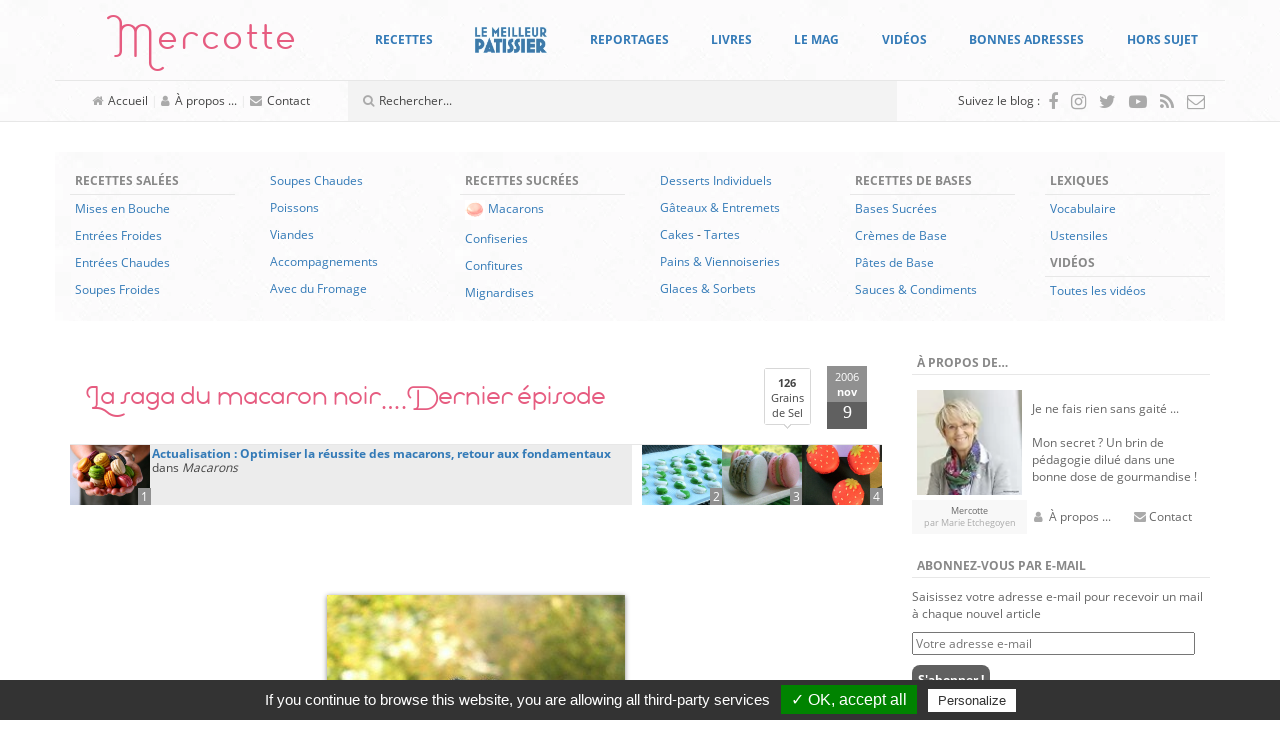

--- FILE ---
content_type: text/html; charset=UTF-8
request_url: https://www.mercotte.fr/2006/11/09/la-saga-du-macaron-noirdernier-episode/?replytocom=571012
body_size: 64875
content:
<!DOCTYPE html>
<html lang="fr-FR">
	<head>
		<meta charset="UTF-8">
		<meta http-equiv="X-UA-Compatible" content="IE=edge">
		<meta name="viewport" content="width=device-width, initial-scale=1">
		<!-- The above 3 meta tags *must* come first in the head; any other head content must come *after* these tags -->

		<link rel="profile" href="https://gmpg.org/xfn/11">
		<link rel="pingback" href="https://www.mercotte.fr/xmlrpc.php">

		
		<title>La saga du macaron noir&#8230;.Dernier épisode &#8211; La cuisine de Mercotte :: Macarons, Verrines, &#8230; et chocolat</title>
<meta name='robots' content='max-image-preview:large, noindex, follow' />
	<style>img:is([sizes="auto" i], [sizes^="auto," i]) { contain-intrinsic-size: 3000px 1500px }</style>
	<link rel='dns-prefetch' href='//assets.pinterest.com' />
<link rel='dns-prefetch' href='//secure.gravatar.com' />
<link rel='dns-prefetch' href='//stats.wp.com' />
<link rel='dns-prefetch' href='//fonts.googleapis.com' />
<link rel='dns-prefetch' href='//v0.wordpress.com' />
<link rel='dns-prefetch' href='//widgets.wp.com' />
<link rel='dns-prefetch' href='//s0.wp.com' />
<link rel='dns-prefetch' href='//0.gravatar.com' />
<link rel='dns-prefetch' href='//1.gravatar.com' />
<link rel='dns-prefetch' href='//2.gravatar.com' />
<script type="text/javascript">
/* <![CDATA[ */
window._wpemojiSettings = {"baseUrl":"https:\/\/s.w.org\/images\/core\/emoji\/16.0.1\/72x72\/","ext":".png","svgUrl":"https:\/\/s.w.org\/images\/core\/emoji\/16.0.1\/svg\/","svgExt":".svg","source":{"concatemoji":"https:\/\/www.mercotte.fr\/wp-includes\/js\/wp-emoji-release.min.js?ver=6.8.3"}};
/*! This file is auto-generated */
!function(s,n){var o,i,e;function c(e){try{var t={supportTests:e,timestamp:(new Date).valueOf()};sessionStorage.setItem(o,JSON.stringify(t))}catch(e){}}function p(e,t,n){e.clearRect(0,0,e.canvas.width,e.canvas.height),e.fillText(t,0,0);var t=new Uint32Array(e.getImageData(0,0,e.canvas.width,e.canvas.height).data),a=(e.clearRect(0,0,e.canvas.width,e.canvas.height),e.fillText(n,0,0),new Uint32Array(e.getImageData(0,0,e.canvas.width,e.canvas.height).data));return t.every(function(e,t){return e===a[t]})}function u(e,t){e.clearRect(0,0,e.canvas.width,e.canvas.height),e.fillText(t,0,0);for(var n=e.getImageData(16,16,1,1),a=0;a<n.data.length;a++)if(0!==n.data[a])return!1;return!0}function f(e,t,n,a){switch(t){case"flag":return n(e,"\ud83c\udff3\ufe0f\u200d\u26a7\ufe0f","\ud83c\udff3\ufe0f\u200b\u26a7\ufe0f")?!1:!n(e,"\ud83c\udde8\ud83c\uddf6","\ud83c\udde8\u200b\ud83c\uddf6")&&!n(e,"\ud83c\udff4\udb40\udc67\udb40\udc62\udb40\udc65\udb40\udc6e\udb40\udc67\udb40\udc7f","\ud83c\udff4\u200b\udb40\udc67\u200b\udb40\udc62\u200b\udb40\udc65\u200b\udb40\udc6e\u200b\udb40\udc67\u200b\udb40\udc7f");case"emoji":return!a(e,"\ud83e\udedf")}return!1}function g(e,t,n,a){var r="undefined"!=typeof WorkerGlobalScope&&self instanceof WorkerGlobalScope?new OffscreenCanvas(300,150):s.createElement("canvas"),o=r.getContext("2d",{willReadFrequently:!0}),i=(o.textBaseline="top",o.font="600 32px Arial",{});return e.forEach(function(e){i[e]=t(o,e,n,a)}),i}function t(e){var t=s.createElement("script");t.src=e,t.defer=!0,s.head.appendChild(t)}"undefined"!=typeof Promise&&(o="wpEmojiSettingsSupports",i=["flag","emoji"],n.supports={everything:!0,everythingExceptFlag:!0},e=new Promise(function(e){s.addEventListener("DOMContentLoaded",e,{once:!0})}),new Promise(function(t){var n=function(){try{var e=JSON.parse(sessionStorage.getItem(o));if("object"==typeof e&&"number"==typeof e.timestamp&&(new Date).valueOf()<e.timestamp+604800&&"object"==typeof e.supportTests)return e.supportTests}catch(e){}return null}();if(!n){if("undefined"!=typeof Worker&&"undefined"!=typeof OffscreenCanvas&&"undefined"!=typeof URL&&URL.createObjectURL&&"undefined"!=typeof Blob)try{var e="postMessage("+g.toString()+"("+[JSON.stringify(i),f.toString(),p.toString(),u.toString()].join(",")+"));",a=new Blob([e],{type:"text/javascript"}),r=new Worker(URL.createObjectURL(a),{name:"wpTestEmojiSupports"});return void(r.onmessage=function(e){c(n=e.data),r.terminate(),t(n)})}catch(e){}c(n=g(i,f,p,u))}t(n)}).then(function(e){for(var t in e)n.supports[t]=e[t],n.supports.everything=n.supports.everything&&n.supports[t],"flag"!==t&&(n.supports.everythingExceptFlag=n.supports.everythingExceptFlag&&n.supports[t]);n.supports.everythingExceptFlag=n.supports.everythingExceptFlag&&!n.supports.flag,n.DOMReady=!1,n.readyCallback=function(){n.DOMReady=!0}}).then(function(){return e}).then(function(){var e;n.supports.everything||(n.readyCallback(),(e=n.source||{}).concatemoji?t(e.concatemoji):e.wpemoji&&e.twemoji&&(t(e.twemoji),t(e.wpemoji)))}))}((window,document),window._wpemojiSettings);
/* ]]> */
</script>
<style id='wp-emoji-styles-inline-css' type='text/css'>

	img.wp-smiley, img.emoji {
		display: inline !important;
		border: none !important;
		box-shadow: none !important;
		height: 1em !important;
		width: 1em !important;
		margin: 0 0.07em !important;
		vertical-align: -0.1em !important;
		background: none !important;
		padding: 0 !important;
	}
</style>
<link rel='stylesheet' id='wp-block-library-css' href='https://www.mercotte.fr/wp-includes/css/dist/block-library/style.min.css?ver=6.8.3' type='text/css' media='all' />
<style id='classic-theme-styles-inline-css' type='text/css'>
/*! This file is auto-generated */
.wp-block-button__link{color:#fff;background-color:#32373c;border-radius:9999px;box-shadow:none;text-decoration:none;padding:calc(.667em + 2px) calc(1.333em + 2px);font-size:1.125em}.wp-block-file__button{background:#32373c;color:#fff;text-decoration:none}
</style>
<link rel='stylesheet' id='mediaelement-css' href='https://www.mercotte.fr/wp-includes/js/mediaelement/mediaelementplayer-legacy.min.css?ver=4.2.17' type='text/css' media='all' />
<link rel='stylesheet' id='wp-mediaelement-css' href='https://www.mercotte.fr/wp-includes/js/mediaelement/wp-mediaelement.min.css?ver=6.8.3' type='text/css' media='all' />
<style id='jetpack-sharing-buttons-style-inline-css' type='text/css'>
.jetpack-sharing-buttons__services-list{display:flex;flex-direction:row;flex-wrap:wrap;gap:0;list-style-type:none;margin:5px;padding:0}.jetpack-sharing-buttons__services-list.has-small-icon-size{font-size:12px}.jetpack-sharing-buttons__services-list.has-normal-icon-size{font-size:16px}.jetpack-sharing-buttons__services-list.has-large-icon-size{font-size:24px}.jetpack-sharing-buttons__services-list.has-huge-icon-size{font-size:36px}@media print{.jetpack-sharing-buttons__services-list{display:none!important}}.editor-styles-wrapper .wp-block-jetpack-sharing-buttons{gap:0;padding-inline-start:0}ul.jetpack-sharing-buttons__services-list.has-background{padding:1.25em 2.375em}
</style>
<style id='global-styles-inline-css' type='text/css'>
:root{--wp--preset--aspect-ratio--square: 1;--wp--preset--aspect-ratio--4-3: 4/3;--wp--preset--aspect-ratio--3-4: 3/4;--wp--preset--aspect-ratio--3-2: 3/2;--wp--preset--aspect-ratio--2-3: 2/3;--wp--preset--aspect-ratio--16-9: 16/9;--wp--preset--aspect-ratio--9-16: 9/16;--wp--preset--color--black: #000000;--wp--preset--color--cyan-bluish-gray: #abb8c3;--wp--preset--color--white: #ffffff;--wp--preset--color--pale-pink: #f78da7;--wp--preset--color--vivid-red: #cf2e2e;--wp--preset--color--luminous-vivid-orange: #ff6900;--wp--preset--color--luminous-vivid-amber: #fcb900;--wp--preset--color--light-green-cyan: #7bdcb5;--wp--preset--color--vivid-green-cyan: #00d084;--wp--preset--color--pale-cyan-blue: #8ed1fc;--wp--preset--color--vivid-cyan-blue: #0693e3;--wp--preset--color--vivid-purple: #9b51e0;--wp--preset--gradient--vivid-cyan-blue-to-vivid-purple: linear-gradient(135deg,rgba(6,147,227,1) 0%,rgb(155,81,224) 100%);--wp--preset--gradient--light-green-cyan-to-vivid-green-cyan: linear-gradient(135deg,rgb(122,220,180) 0%,rgb(0,208,130) 100%);--wp--preset--gradient--luminous-vivid-amber-to-luminous-vivid-orange: linear-gradient(135deg,rgba(252,185,0,1) 0%,rgba(255,105,0,1) 100%);--wp--preset--gradient--luminous-vivid-orange-to-vivid-red: linear-gradient(135deg,rgba(255,105,0,1) 0%,rgb(207,46,46) 100%);--wp--preset--gradient--very-light-gray-to-cyan-bluish-gray: linear-gradient(135deg,rgb(238,238,238) 0%,rgb(169,184,195) 100%);--wp--preset--gradient--cool-to-warm-spectrum: linear-gradient(135deg,rgb(74,234,220) 0%,rgb(151,120,209) 20%,rgb(207,42,186) 40%,rgb(238,44,130) 60%,rgb(251,105,98) 80%,rgb(254,248,76) 100%);--wp--preset--gradient--blush-light-purple: linear-gradient(135deg,rgb(255,206,236) 0%,rgb(152,150,240) 100%);--wp--preset--gradient--blush-bordeaux: linear-gradient(135deg,rgb(254,205,165) 0%,rgb(254,45,45) 50%,rgb(107,0,62) 100%);--wp--preset--gradient--luminous-dusk: linear-gradient(135deg,rgb(255,203,112) 0%,rgb(199,81,192) 50%,rgb(65,88,208) 100%);--wp--preset--gradient--pale-ocean: linear-gradient(135deg,rgb(255,245,203) 0%,rgb(182,227,212) 50%,rgb(51,167,181) 100%);--wp--preset--gradient--electric-grass: linear-gradient(135deg,rgb(202,248,128) 0%,rgb(113,206,126) 100%);--wp--preset--gradient--midnight: linear-gradient(135deg,rgb(2,3,129) 0%,rgb(40,116,252) 100%);--wp--preset--font-size--small: 13px;--wp--preset--font-size--medium: 20px;--wp--preset--font-size--large: 36px;--wp--preset--font-size--x-large: 42px;--wp--preset--spacing--20: 0.44rem;--wp--preset--spacing--30: 0.67rem;--wp--preset--spacing--40: 1rem;--wp--preset--spacing--50: 1.5rem;--wp--preset--spacing--60: 2.25rem;--wp--preset--spacing--70: 3.38rem;--wp--preset--spacing--80: 5.06rem;--wp--preset--shadow--natural: 6px 6px 9px rgba(0, 0, 0, 0.2);--wp--preset--shadow--deep: 12px 12px 50px rgba(0, 0, 0, 0.4);--wp--preset--shadow--sharp: 6px 6px 0px rgba(0, 0, 0, 0.2);--wp--preset--shadow--outlined: 6px 6px 0px -3px rgba(255, 255, 255, 1), 6px 6px rgba(0, 0, 0, 1);--wp--preset--shadow--crisp: 6px 6px 0px rgba(0, 0, 0, 1);}:where(.is-layout-flex){gap: 0.5em;}:where(.is-layout-grid){gap: 0.5em;}body .is-layout-flex{display: flex;}.is-layout-flex{flex-wrap: wrap;align-items: center;}.is-layout-flex > :is(*, div){margin: 0;}body .is-layout-grid{display: grid;}.is-layout-grid > :is(*, div){margin: 0;}:where(.wp-block-columns.is-layout-flex){gap: 2em;}:where(.wp-block-columns.is-layout-grid){gap: 2em;}:where(.wp-block-post-template.is-layout-flex){gap: 1.25em;}:where(.wp-block-post-template.is-layout-grid){gap: 1.25em;}.has-black-color{color: var(--wp--preset--color--black) !important;}.has-cyan-bluish-gray-color{color: var(--wp--preset--color--cyan-bluish-gray) !important;}.has-white-color{color: var(--wp--preset--color--white) !important;}.has-pale-pink-color{color: var(--wp--preset--color--pale-pink) !important;}.has-vivid-red-color{color: var(--wp--preset--color--vivid-red) !important;}.has-luminous-vivid-orange-color{color: var(--wp--preset--color--luminous-vivid-orange) !important;}.has-luminous-vivid-amber-color{color: var(--wp--preset--color--luminous-vivid-amber) !important;}.has-light-green-cyan-color{color: var(--wp--preset--color--light-green-cyan) !important;}.has-vivid-green-cyan-color{color: var(--wp--preset--color--vivid-green-cyan) !important;}.has-pale-cyan-blue-color{color: var(--wp--preset--color--pale-cyan-blue) !important;}.has-vivid-cyan-blue-color{color: var(--wp--preset--color--vivid-cyan-blue) !important;}.has-vivid-purple-color{color: var(--wp--preset--color--vivid-purple) !important;}.has-black-background-color{background-color: var(--wp--preset--color--black) !important;}.has-cyan-bluish-gray-background-color{background-color: var(--wp--preset--color--cyan-bluish-gray) !important;}.has-white-background-color{background-color: var(--wp--preset--color--white) !important;}.has-pale-pink-background-color{background-color: var(--wp--preset--color--pale-pink) !important;}.has-vivid-red-background-color{background-color: var(--wp--preset--color--vivid-red) !important;}.has-luminous-vivid-orange-background-color{background-color: var(--wp--preset--color--luminous-vivid-orange) !important;}.has-luminous-vivid-amber-background-color{background-color: var(--wp--preset--color--luminous-vivid-amber) !important;}.has-light-green-cyan-background-color{background-color: var(--wp--preset--color--light-green-cyan) !important;}.has-vivid-green-cyan-background-color{background-color: var(--wp--preset--color--vivid-green-cyan) !important;}.has-pale-cyan-blue-background-color{background-color: var(--wp--preset--color--pale-cyan-blue) !important;}.has-vivid-cyan-blue-background-color{background-color: var(--wp--preset--color--vivid-cyan-blue) !important;}.has-vivid-purple-background-color{background-color: var(--wp--preset--color--vivid-purple) !important;}.has-black-border-color{border-color: var(--wp--preset--color--black) !important;}.has-cyan-bluish-gray-border-color{border-color: var(--wp--preset--color--cyan-bluish-gray) !important;}.has-white-border-color{border-color: var(--wp--preset--color--white) !important;}.has-pale-pink-border-color{border-color: var(--wp--preset--color--pale-pink) !important;}.has-vivid-red-border-color{border-color: var(--wp--preset--color--vivid-red) !important;}.has-luminous-vivid-orange-border-color{border-color: var(--wp--preset--color--luminous-vivid-orange) !important;}.has-luminous-vivid-amber-border-color{border-color: var(--wp--preset--color--luminous-vivid-amber) !important;}.has-light-green-cyan-border-color{border-color: var(--wp--preset--color--light-green-cyan) !important;}.has-vivid-green-cyan-border-color{border-color: var(--wp--preset--color--vivid-green-cyan) !important;}.has-pale-cyan-blue-border-color{border-color: var(--wp--preset--color--pale-cyan-blue) !important;}.has-vivid-cyan-blue-border-color{border-color: var(--wp--preset--color--vivid-cyan-blue) !important;}.has-vivid-purple-border-color{border-color: var(--wp--preset--color--vivid-purple) !important;}.has-vivid-cyan-blue-to-vivid-purple-gradient-background{background: var(--wp--preset--gradient--vivid-cyan-blue-to-vivid-purple) !important;}.has-light-green-cyan-to-vivid-green-cyan-gradient-background{background: var(--wp--preset--gradient--light-green-cyan-to-vivid-green-cyan) !important;}.has-luminous-vivid-amber-to-luminous-vivid-orange-gradient-background{background: var(--wp--preset--gradient--luminous-vivid-amber-to-luminous-vivid-orange) !important;}.has-luminous-vivid-orange-to-vivid-red-gradient-background{background: var(--wp--preset--gradient--luminous-vivid-orange-to-vivid-red) !important;}.has-very-light-gray-to-cyan-bluish-gray-gradient-background{background: var(--wp--preset--gradient--very-light-gray-to-cyan-bluish-gray) !important;}.has-cool-to-warm-spectrum-gradient-background{background: var(--wp--preset--gradient--cool-to-warm-spectrum) !important;}.has-blush-light-purple-gradient-background{background: var(--wp--preset--gradient--blush-light-purple) !important;}.has-blush-bordeaux-gradient-background{background: var(--wp--preset--gradient--blush-bordeaux) !important;}.has-luminous-dusk-gradient-background{background: var(--wp--preset--gradient--luminous-dusk) !important;}.has-pale-ocean-gradient-background{background: var(--wp--preset--gradient--pale-ocean) !important;}.has-electric-grass-gradient-background{background: var(--wp--preset--gradient--electric-grass) !important;}.has-midnight-gradient-background{background: var(--wp--preset--gradient--midnight) !important;}.has-small-font-size{font-size: var(--wp--preset--font-size--small) !important;}.has-medium-font-size{font-size: var(--wp--preset--font-size--medium) !important;}.has-large-font-size{font-size: var(--wp--preset--font-size--large) !important;}.has-x-large-font-size{font-size: var(--wp--preset--font-size--x-large) !important;}
:where(.wp-block-post-template.is-layout-flex){gap: 1.25em;}:where(.wp-block-post-template.is-layout-grid){gap: 1.25em;}
:where(.wp-block-columns.is-layout-flex){gap: 2em;}:where(.wp-block-columns.is-layout-grid){gap: 2em;}
:root :where(.wp-block-pullquote){font-size: 1.5em;line-height: 1.6;}
</style>
<link rel='stylesheet' id='tlb_mercotte-bootstrap-css' href='https://www.mercotte.fr/wp-content/themes/mercotte2016/css/bootstrap.min.css?ver=6.8.3' type='text/css' media='all' />
<link rel='stylesheet' id='tlb_mercotte-style-css' href='https://www.mercotte.fr/wp-content/themes/mercotte2016/css/styles.css?ver=6.8.3' type='text/css' media='all' />
<link rel='stylesheet' id='tlb_mercotte-yamm-css' href='https://www.mercotte.fr/wp-content/themes/mercotte2016/css/yamm.css?ver=6.8.3' type='text/css' media='all' />
<link rel='stylesheet' id='tlb_mercotte-web_fonts-open_sans-css' href='https://www.mercotte.fr/wp-content/plugins/cc_tc_cdn_local_cacher//cache/google_fonts/8044103335ab74f5e863e326359ae6f5-auto.css' type='text/css' media='all' />
<link rel='stylesheet' id='tlb_mercotte-web_fonts-estiloscript_regular-css' href='https://www.mercotte.fr/wp-content/themes/mercotte2016/fonts/estiloscript-regular/stylesheet.css?ver=6.8.3' type='text/css' media='all' />
<link rel='stylesheet' id='tlb_mercotte-web_fonts-font_awesome-css' href='https://www.mercotte.fr/wp-content/themes/mercotte2016/fonts/font-awesome/4.7.0/css/font-awesome.min.css?ver=6.8.3' type='text/css' media='all' />
<link rel='stylesheet' id='aniga-gallery-style-css' href='https://www.mercotte.fr/wp-content/themes/mercotte2016/gallery-style.css?ver=6.8.3' type='text/css' media='screen' />
<link rel='stylesheet' id='upprev-css-css' href='https://www.mercotte.fr/wp-content/plugins/upprev/styles/upprev.css?ver=3.4.2' type='text/css' media='all' />
<link rel='stylesheet' id='social-logos-css' href='https://www.mercotte.fr/wp-content/plugins/jetpack/_inc/social-logos/social-logos.min.css?ver=13.8.2' type='text/css' media='all' />
<link rel='stylesheet' id='jetpack_css-css' href='https://www.mercotte.fr/wp-content/plugins/jetpack/css/jetpack.css?ver=13.8.2' type='text/css' media='all' />
<link rel='stylesheet' id='aec_frontend-css' href='https://www.mercotte.fr/wp-content/plugins/wp-ajax-edit-comments/css/frontend.css?ver=6.1' type='text/css' media='all' />
<link rel='stylesheet' id='aec_atd-css' href='https://www.mercotte.fr/wp-content/plugins/wp-ajax-edit-comments/css/atd/atd.css?ver=6.1' type='text/css' media='all' />
<link rel='stylesheet' id='colorbox-css' href='https://www.mercotte.fr/wp-content/plugins/wp-ajax-edit-comments/css/colorbox/colorbox.css?ver=6.1' type='text/css' media='screen' />
<script type="text/javascript">
var iworks_upprev = { animation: 'flyout', position: 'right', offset_percent: 35, offset_element: '#subscribebox2', css_width: 360, css_side: 5, compare: 'simple', url_new_window: 0, ga_track_views: 1, ga_track_clicks: 1, ga_opt_noninteraction: 1, title: 'La saga du macaron noir&#8230;.Dernier épisode' };
</script>
<script type="text/javascript" src="https://www.mercotte.fr/wp-includes/js/jquery/jquery.min.js?ver=3.7.1" id="jquery-core-js"></script>
<script type="text/javascript" src="https://www.mercotte.fr/wp-content/plugins/tlb_cfffc/js.cookie-2.1.3.min.js?ver=2.1.3" id="js-cookie-js"></script>
<script type="text/javascript" src="https://www.mercotte.fr/wp-content/plugins/google-analytics-for-wordpress/assets/js/frontend-gtag.min.js?ver=9.11.1" id="monsterinsights-frontend-script-js" async="async" data-wp-strategy="async"></script>
<script data-cfasync="false" data-wpfc-render="false" type="text/javascript" id='monsterinsights-frontend-script-js-extra'>/* <![CDATA[ */
var monsterinsights_frontend = {"js_events_tracking":"true","download_extensions":"doc,pdf,ppt,zip,xls,docx,pptx,xlsx","inbound_paths":"[]","home_url":"https:\/\/www.mercotte.fr","hash_tracking":"false","v4_id":"G-DH1GRH26GQ"};/* ]]> */
</script>
<script type="text/javascript" src="https://www.mercotte.fr/wp-content/plugins/tlb_arthemia/plugins/../scripts/tlb_ll.js?ver=6.8.3" id="tlb_ll-js"></script>
<script type="text/javascript" src="https://www.mercotte.fr/wp-content/themes/mercotte2016/js/scripts.js?ver=6.8.3" id="tlb_mercotte-scripts-js"></script>
<script type="text/javascript" src="https://www.mercotte.fr/wp-content/themes/mercotte2016/js/modernizr-custom.js?ver=6.8.3" id="tlb_mercotte-modernizr-js"></script>
<script type="text/javascript" src="https://www.mercotte.fr/wp-content/themes/mercotte2016/js/jquery.matchHeight-min.js?ver=6.8.3" id="tlb_mercotte-jquery-matchheight-js"></script>
<script type="text/javascript" src="https://www.mercotte.fr/wp-content/themes/mercotte2016/js/bootstrap.min.js?ver=3.3.7" id="tlb_mercotte-bootstrap-js"></script>
<script type="text/javascript" src="https://www.mercotte.fr/wp-content/plugins/tlb_rgpd//tarteaucitron.js/tarteaucitron.js?ver=6.8.3" id="tlb_rgpd-js"></script>
<script type="text/javascript" src="https://www.mercotte.fr/wp-content/plugins/upprev/scripts/upprev.js?ver=3.4.2" id="iworks_upprev-js-js"></script>
<script type="text/javascript" src="https://www.mercotte.fr/wp-content/plugins/mootools-image-lazy-loading//mootools/1.2.6/mootools-yui-compressed.js?ver=1.2.3" id="MooTools-js"></script>
<script type="text/javascript" src="https://www.mercotte.fr/wp-content/plugins/mootools-image-lazy-loading/lazyload.js?ver=1.2.3" id="MooToolslazyload-js"></script>
<script type="text/javascript" src="https://www.mercotte.fr/wp-content/plugins/wp-ajax-edit-comments/js/jquery.colorbox.min.js?ver=6.1" id="colorbox-js"></script>
<link rel="https://api.w.org/" href="https://www.mercotte.fr/wp-json/" /><link rel="alternate" title="JSON" type="application/json" href="https://www.mercotte.fr/wp-json/wp/v2/posts/238" /><link rel="canonical" href="https://www.mercotte.fr/2006/11/09/la-saga-du-macaron-noirdernier-episode/" />
<link rel="alternate" title="oEmbed (JSON)" type="application/json+oembed" href="https://www.mercotte.fr/wp-json/oembed/1.0/embed?url=https%3A%2F%2Fwww.mercotte.fr%2F2006%2F11%2F09%2Fla-saga-du-macaron-noirdernier-episode%2F" />
<link rel="alternate" title="oEmbed (XML)" type="text/xml+oembed" href="https://www.mercotte.fr/wp-json/oembed/1.0/embed?url=https%3A%2F%2Fwww.mercotte.fr%2F2006%2F11%2F09%2Fla-saga-du-macaron-noirdernier-episode%2F&#038;format=xml" />
		<link rel="apple-touch-icon" href="https://www.mercotte.fr/wp-content/plugins/tlb_atip/apple-touch-icon.png">
		<link rel="apple-touch-icon" sizes="72x72" href="https://www.mercotte.fr/wp-content/plugins/tlb_atip/apple-touch-icon-72x72.png">
		<link rel="apple-touch-icon" sizes="76x76" href="https://www.mercotte.fr/wp-content/plugins/tlb_atip/apple-touch-icon-76x76.png">
		<link rel="apple-touch-icon" sizes="114x114" href="https://www.mercotte.fr/wp-content/plugins/tlb_atip/apple-touch-icon-114x114.png">
		<link rel="apple-touch-icon" sizes="120x120" href="https://www.mercotte.fr/wp-content/plugins/tlb_atip/apple-touch-icon-120x120.png">
		<link rel="apple-touch-icon" sizes="144x144" href="https://www.mercotte.fr/wp-content/plugins/tlb_atip/apple-touch-icon-144x144.png">
		<link rel="apple-touch-icon" sizes="152x152" href="https://www.mercotte.fr/wp-content/plugins/tlb_atip/apple-touch-icon-152x152.png">
			<!-- Plugin Framebuster -->
		<script type="text/javascript">
		/*<![CDATA[*/
			if( top.location != self.location )
			{
				top.location = self.location.href
			}
		/*]]>*/
		</script>
		<!-- End - Plugin Framebuster -->
	<!-- Plugin Table des Matières -->			<script type="application/ld+json">{"@context":"http:\/\/schema.org\/","@type":"Recipe","name":"Macarons au r\u00e9glisse","recipeCategory":"Macarons","image":"https:\/\/storage.canalblog.com\/12\/19\/47261\/8056486_p.jpg","datePublished":"2006-11-09","description":"","author":{"@type":"Person","name":"mercotte"}}</script>
			<!-- End - Plugin Table des Matières -->	<style>img#wpstats{display:none}</style>
					<script type="text/javascript">
			//<![CDATA[
			
				function basename (path) { return path.replace( /.*\//, "" ); }
		
				var winimg=null;
				function ps_imagemanager_popup(imgurl,title,w,h) {
					lpos=(screen.width)?(screen.width-w)/2:100;
					tpos=(screen.height)?(screen.height-h)/2:100;
					settings='width='+w+',height='+h+',top='+tpos+',left='+lpos+',scrollbars=no,location=no,directories=no,status=no,menubar=no,toolbar=no,resizable=yes';
					winimg=window.open('about:blank','imagemanagerpopup',settings);
		
					var doc = '';
					doc += '<html><head>';
					doc += '<title>' + title + ' - ' + basename(imgurl) + '(' + w + 'x' + h +')</title>';
					doc += '<style type="text/css"><!-- body { margin:0px; padding:0px; } --></style>';
					doc += '</head>';
					doc += '<body onload="self.focus();">';
					doc += '<img style="cursor:pointer;" src="' + imgurl + '" title="' + title + '" onclick="self.close();"/>';
					doc += '</body></html>';
					
					winimg.document.writeln(doc);
					winimg.document.close();
				}	
				
			//]]>
			</script>
	<style type="text/css">.recentcomments a{display:inline !important;padding:0 !important;margin:0 !important;}</style>		<script type="text/javascript">
			if( typeof jQueryTemporary !== 'undefined' )
			{
				jQueryTemporary.executeLater = jQueryTemporary.executeLater || [];
				jQueryTemporary.executeLater.unshift({
					'selector': 'document',
					'function': function()
					{
						window.$ = jQuery.noConflict();
					}
				});
			}
			else
			{
				var $ = jQuery.noConflict();
			}
			var ajaxurl = 'https://www.mercotte.fr/wp-admin/admin-ajax.php';
		</script>
		      <meta name="onesignal" content="wordpress-plugin"/>
            <script>

      window.OneSignalDeferred = window.OneSignalDeferred || [];

      OneSignalDeferred.push(function(OneSignal) {
        var oneSignal_options = {};
        window._oneSignalInitOptions = oneSignal_options;

        oneSignal_options['serviceWorkerParam'] = { scope: '/' };
oneSignal_options['serviceWorkerPath'] = 'OneSignalSDKWorker.js.php';

        OneSignal.Notifications.setDefaultUrl("https://www.mercotte.fr");

        oneSignal_options['wordpress'] = true;
oneSignal_options['appId'] = 'ee1cf067-f9bb-4f66-8581-e9088e58e5db';
oneSignal_options['allowLocalhostAsSecureOrigin'] = true;
oneSignal_options['welcomeNotification'] = { };
oneSignal_options['welcomeNotification']['title'] = "";
oneSignal_options['welcomeNotification']['message'] = "Merci pour votre inscription !";
oneSignal_options['path'] = "https://www.mercotte.fr/wp-content/plugins/onesignal-free-web-push-notifications/sdk_files/";
oneSignal_options['safari_web_id'] = "web.onesignal.auto.0f5650bb-bc45-4dc5-a4b8-8665864d5e48";
oneSignal_options['promptOptions'] = { };
oneSignal_options['notifyButton'] = { };
oneSignal_options['notifyButton']['enable'] = true;
oneSignal_options['notifyButton']['position'] = 'bottom-right';
oneSignal_options['notifyButton']['theme'] = 'default';
oneSignal_options['notifyButton']['size'] = 'medium';
oneSignal_options['notifyButton']['displayPredicate'] = function() {
              return !OneSignal.User.PushSubscription.optedIn;
            };
oneSignal_options['notifyButton']['showCredit'] = false;
oneSignal_options['notifyButton']['text'] = {};
oneSignal_options['notifyButton']['text']['tip.state.unsubscribed'] = 'Abonnez-vous aux notifications';
oneSignal_options['notifyButton']['text']['tip.state.subscribed'] = 'Vous êtes abonnés aux notifications';
oneSignal_options['notifyButton']['text']['tip.state.blocked'] = 'Vous avez bloqué les notifications';
oneSignal_options['notifyButton']['text']['message.action.subscribed'] = 'Merci pour votre inscription !';
oneSignal_options['notifyButton']['text']['message.action.resubscribed'] = 'Vous êtes abonnés aux notifications';
oneSignal_options['notifyButton']['text']['message.action.unsubscribed'] = 'Vous ne recevrez plus de notifications';
oneSignal_options['notifyButton']['text']['dialog.main.title'] = 'Gérer les notifications du site';
oneSignal_options['notifyButton']['text']['dialog.main.button.subscribe'] = 'S&#039;ABONNER';
oneSignal_options['notifyButton']['text']['dialog.main.button.unsubscribe'] = 'SE DÉSABONNER';
oneSignal_options['notifyButton']['text']['dialog.blocked.title'] = 'Débloquer les notifications';
oneSignal_options['notifyButton']['text']['dialog.blocked.message'] = 'Suivez ces instructions pour autoriser les notifications :';
              OneSignal.init(window._oneSignalInitOptions);
              OneSignal.Slidedown.promptPush()      });

      function documentInitOneSignal() {
        var oneSignal_elements = document.getElementsByClassName("OneSignal-prompt");

        var oneSignalLinkClickHandler = function(event) { OneSignal.Notifications.requestPermission(); event.preventDefault(); };        for(var i = 0; i < oneSignal_elements.length; i++)
          oneSignal_elements[i].addEventListener('click', oneSignalLinkClickHandler, false);
      }

      if (document.readyState === 'complete') {
           documentInitOneSignal();
      }
      else {
           window.addEventListener("load", function(event){
               documentInitOneSignal();
          });
      }
    </script>
		<style type="text/css">
			.tarteaucitronName a[href^="https://opt-out.ferank.eu/"]
			{
				display: none;
			}
		</style>
		<script type="text/javascript">
			jQuery(document).ready(function()
			{
				tarteaucitron.init({
					'hashtag':        '#tarteaucitron', /* Ouverture automatique du panel avec le hashtag */
					'highPrivacy':    false, /* désactiver le consentement implicite (en naviguant) ? */
					'orientation':    'bottom', /* le bandeau doit être en haut (top) ou en bas (bottom) ? */
					'adblocker':      false, /* Afficher un message si un adblocker est détecté */
					'showAlertSmall': false, /* afficher le petit bandeau en bas à droite ? */
					'cookieslist':    true, /* Afficher la liste des cookies installés ? */
					'removeCredit':   false /* supprimer le lien vers la source ? */
				});
			});
		</script>
		<style type="text/css">.broken_link, a.broken_link {
	text-decoration: line-through;
}</style><script src="//www.googletagmanager.com/gtag/js?id=G-DH1GRH26GQ"  data-cfasync="false" data-wpfc-render="false" type="text/javascript" async></script>		<script type="text/javascript">
			jQuery(document).ready(function()
			{
				// google analytics
				tarteaucitron.services.tlb_rgpd_analytics = {
					'key':         'tlb_rgpd_analytics',
					'type':        'analytic',
					'name':        'Google Analytics (universal)',
					'uri':         'https://support.google.com/analytics/answer/6004245',
					'needConsent': true,
					'cookies':     ['_ga', '_gali', '_gat', '_gid', '__utma', '__utmb', '__utmc', '__utmt', '__utmz'],
					'js': function () {
						console.log('TLB RGPD: analytics/google_analytics_for_wordpress');

						/* Code spécifique à ce site */
								/* This site uses the Google Analytics by MonsterInsights plugin v9.11.1 - Using Analytics tracking - https://www.monsterinsights.com/ */
							
			
				var mi_version = '9.11.1';
				var mi_track_user = true;
				var mi_no_track_reason = '';
								var MonsterInsightsDefaultLocations = {"page_location":"https:\/\/www.mercotte.fr\/2006\/11\/09\/la-saga-du-macaron-noirdernier-episode\/?replytocom=571012"};
								if ( typeof MonsterInsightsPrivacyGuardFilter === 'function' ) {
					var MonsterInsightsLocations = (typeof MonsterInsightsExcludeQuery === 'object') ? MonsterInsightsPrivacyGuardFilter( MonsterInsightsExcludeQuery ) : MonsterInsightsPrivacyGuardFilter( MonsterInsightsDefaultLocations );
				} else {
					var MonsterInsightsLocations = (typeof MonsterInsightsExcludeQuery === 'object') ? MonsterInsightsExcludeQuery : MonsterInsightsDefaultLocations;
				}

								var disableStrs = [
										'ga-disable-G-DH1GRH26GQ',
									];

				/* Function to detect opted out users */
				function __gtagTrackerIsOptedOut() {
					for (var index = 0; index < disableStrs.length; index++) {
						if (document.cookie.indexOf(disableStrs[index] + '=true') > -1) {
							return true;
						}
					}

					return false;
				}

				/* Disable tracking if the opt-out cookie exists. */
				if (__gtagTrackerIsOptedOut()) {
					for (var index = 0; index < disableStrs.length; index++) {
						window[disableStrs[index]] = true;
					}
				}

				/* Opt-out function */
				function __gtagTrackerOptout() {
					for (var index = 0; index < disableStrs.length; index++) {
						document.cookie = disableStrs[index] + '=true; expires=Thu, 31 Dec 2099 23:59:59 UTC; path=/';
						window[disableStrs[index]] = true;
					}
				}

				if ('undefined' === typeof gaOptout) {
					function gaOptout() {
						__gtagTrackerOptout();
					}
				}
								window.dataLayer = window.dataLayer || [];

				window.MonsterInsightsDualTracker = {
					helpers: {},
					trackers: {},
				};
				if (mi_track_user) {
					function __gtagDataLayer() {
						dataLayer.push(arguments);
					}

					function __gtagTracker(type, name, parameters) {
						if (!parameters) {
							parameters = {};
						}

						if (parameters.send_to) {
							__gtagDataLayer.apply(null, arguments);
							return;
						}

						if (type === 'event') {
														parameters.send_to = monsterinsights_frontend.v4_id;
							var hookName = name;
							if (typeof parameters['event_category'] !== 'undefined') {
								hookName = parameters['event_category'] + ':' + name;
							}

							if (typeof MonsterInsightsDualTracker.trackers[hookName] !== 'undefined') {
								MonsterInsightsDualTracker.trackers[hookName](parameters);
							} else {
								__gtagDataLayer('event', name, parameters);
							}
							
						} else {
							__gtagDataLayer.apply(null, arguments);
						}
					}

					__gtagTracker('js', new Date());
					__gtagTracker('set', {
						'developer_id.dZGIzZG': true,
											});
					if ( MonsterInsightsLocations.page_location ) {
						__gtagTracker('set', MonsterInsightsLocations);
					}
										__gtagTracker('config', 'G-DH1GRH26GQ', {"forceSSL":"true"} );
										window.gtag = __gtagTracker;										(function () {
						/* https://developers.google.com/analytics/devguides/collection/analyticsjs/ */
						/* ga and __gaTracker compatibility shim. */
						var noopfn = function () {
							return null;
						};
						var newtracker = function () {
							return new Tracker();
						};
						var Tracker = function () {
							return null;
						};
						var p = Tracker.prototype;
						p.get = noopfn;
						p.set = noopfn;
						p.send = function () {
							var args = Array.prototype.slice.call(arguments);
							args.unshift('send');
							__gaTracker.apply(null, args);
						};
						var __gaTracker = function () {
							var len = arguments.length;
							if (len === 0) {
								return;
							}
							var f = arguments[len - 1];
							if (typeof f !== 'object' || f === null || typeof f.hitCallback !== 'function') {
								if ('send' === arguments[0]) {
									var hitConverted, hitObject = false, action;
									if ('event' === arguments[1]) {
										if ('undefined' !== typeof arguments[3]) {
											hitObject = {
												'eventAction': arguments[3],
												'eventCategory': arguments[2],
												'eventLabel': arguments[4],
												'value': arguments[5] ? arguments[5] : 1,
											}
										}
									}
									if ('pageview' === arguments[1]) {
										if ('undefined' !== typeof arguments[2]) {
											hitObject = {
												'eventAction': 'page_view',
												'page_path': arguments[2],
											}
										}
									}
									if (typeof arguments[2] === 'object') {
										hitObject = arguments[2];
									}
									if (typeof arguments[5] === 'object') {
										Object.assign(hitObject, arguments[5]);
									}
									if ('undefined' !== typeof arguments[1].hitType) {
										hitObject = arguments[1];
										if ('pageview' === hitObject.hitType) {
											hitObject.eventAction = 'page_view';
										}
									}
									if (hitObject) {
										action = 'timing' === arguments[1].hitType ? 'timing_complete' : hitObject.eventAction;
										hitConverted = mapArgs(hitObject);
										__gtagTracker('event', action, hitConverted);
									}
								}
								return;
							}

							function mapArgs(args) {
								var arg, hit = {};
								var gaMap = {
									'eventCategory': 'event_category',
									'eventAction': 'event_action',
									'eventLabel': 'event_label',
									'eventValue': 'event_value',
									'nonInteraction': 'non_interaction',
									'timingCategory': 'event_category',
									'timingVar': 'name',
									'timingValue': 'value',
									'timingLabel': 'event_label',
									'page': 'page_path',
									'location': 'page_location',
									'title': 'page_title',
									'referrer' : 'page_referrer',
								};
								for (arg in args) {
																		if (!(!args.hasOwnProperty(arg) || !gaMap.hasOwnProperty(arg))) {
										hit[gaMap[arg]] = args[arg];
									} else {
										hit[arg] = args[arg];
									}
								}
								return hit;
							}

							try {
								f.hitCallback();
							} catch (ex) {
							}
						};
						__gaTracker.create = newtracker;
						__gaTracker.getByName = newtracker;
						__gaTracker.getAll = function () {
							return [];
						};
						__gaTracker.remove = noopfn;
						__gaTracker.loaded = true;
						window['__gaTracker'] = __gaTracker;
					})();
									} else {
										console.log("");
					(function () {
						function __gtagTracker() {
							return null;
						}

						window['__gtagTracker'] = __gtagTracker;
						window['gtag'] = __gtagTracker;
					})();
									}
			
							/* / Google Analytics by MonsterInsights */
								/* Fin - Code spécifique à ce site */
					}
				};

				(tarteaucitron.job = tarteaucitron.job || []).push('tlb_rgpd_analytics');
			});
		</script>
		
<!-- Jetpack Open Graph Tags -->
<meta property="og:type" content="article" />
<meta property="og:title" content="La saga du macaron noir&#8230;.Dernier épisode" />
<meta property="og:url" content="https://www.mercotte.fr/2006/11/09/la-saga-du-macaron-noirdernier-episode/" />
<meta property="og:description" content="Noir sur Noir plateau Studio Nova Tout d&rsquo;abord, un grand merci à tous et à toutes pour vos suggestions, commentaires, remarques, essais divers et variés ! Enfin ça y est &#8230;..J »y suis ar…" />
<meta property="article:published_time" content="2006-11-09T05:00:00+00:00" />
<meta property="article:modified_time" content="2014-06-20T05:16:17+00:00" />
<meta property="og:site_name" content="La cuisine de Mercotte :: Macarons, Verrines, ... et chocolat" />
<meta property="og:image" content="https://storage.canalblog.com/12/19/47261/8056486_p.jpg" />
<meta property="og:image:width" content="298" />
<meta property="og:image:height" content="300" />
<meta property="og:image:alt" content="macarons_noir_noir_039" />
<meta property="og:locale" content="fr_FR" />
<meta name="twitter:text:title" content="La saga du macaron noir&#8230;.Dernier épisode" />
<meta name="twitter:image" content="https://storage.canalblog.com/12/19/47261/8056486_p.jpg?w=144" />
<meta name="twitter:image:alt" content="macarons_noir_noir_039" />
<meta name="twitter:card" content="summary" />

<!-- End Jetpack Open Graph Tags -->
<script type="text/javascript">
window.addEvent('domready',function() {
if (navigator.platform == "iPad") return;
	var $ = document.id;
	var lazyloader = new LazyLoad();
});
</script><style type="text/css">
#upprev_box{bottom:55px;width:360px;right:5px;display:block;right:-415px;display:block;}
 </style>

		<!-- HTML5 shim and Respond.js for IE8 support of HTML5 elements and media queries -->
		<!-- WARNING: Respond.js doesn't work if you view the page via file:// -->
		<!--[if lt IE 9]>
			<script src="https://cdnjs.cloudflare.com/ajax/libs/html5shiv/3.7.3/html5shiv.min.js"></script>
			<script src="https://cdnjs.cloudflare.com/ajax/libs/respond.js/1.4.2/respond.min.js"></script>
		<![endif]-->
	</head>
	<body class="wp-singular post-template-default single single-post postid-238 single-format-standard wp-theme-mercotte2016 fifteenpx_gap_between_posts no_white_background compact_header">
		<div id="top_bar-container">
			<div class="container">
								<div class="row">
					<div id="logo" class="col-md-3">
						<h1><a href="/" title="Accueil" rel="home">Mercotte</a></h1>
						<!--<a href="/" title="Accueil" rel="home"><img src="https://www.mercotte.fr/wp-content/themes/mercotte2016/images/logo.png" alt="Mercotte - Logo" /></a>-->
					</div>
					<div id="top_menu" class="col-md-9">
						<div class="navbar yamm navbar-default">
							<div class="navbar-header">
								<button type="button" aria-label="Ouvrir ou fermer le menu" data-toggle="collapse" data-target="#navbar-collapse-1" class="navbar-toggle"><span class="icon-bar"></span><span class="icon-bar"></span><span class="icon-bar"></span></button><a href="#" class="navbar-brand">Menu</a>
							</div>
							<div id="navbar-collapse-1" class="navbar-collapse collapse">
								<ul class="nav navbar-nav">
									<!--<li><a href="/"><i class="fa fa-home" aria-hidden="true"></i><span> Accueil</span></a></li>-->
									<li class="dropdown">
										<a href="#" data-toggle="dropdown" class="dropdown-toggle">Recettes<b class="caret"></b><div class="arrow_down"></div></a>
										<ul class="dropdown-menu">
											<li>
												<div class="mega_menu menu">
					<div class="row">
						<div class="col-md-4 col-sm-4 col-xs-6">
							<div class="row">
								<div class="col-md-6">
									<ul>
										<li class="group_title">Recettes Salées</li>
										<li><a title="Recettes de Mises en Bouche et d'Apéritifs" href="/recettes/mises-en-bouche-et-aperitifs/">Mises en Bouche</a></li>
										<li><a title="Recettes d'Entrées Froides" href="/recettes/entrees-froides/">Entrées Froides</a></li>
										<li><a title="Recettes d'Entrées Chaudes" href="/recettes/entrees-chaudes/">Entrées Chaudes</a></li>
										<li><a title="Recettes de Soupes Froides" href="/recettes/soupes-froides/">Soupes Froides</a></li>
									</ul>
								</div>
								<div class="col-md-6">
									<ul>
										<li><a title="Recettes de Soupes Chaudes" href="/recettes/soupes-chaudes/">Soupes Chaudes</a></li>
										<li><a title="Recettes de Poissons" href="/recettes/poissons/">Poissons</a></li>
										<li><a title="Recettes de Viandes" href="/recettes/viandes/">Viandes</a></li>
										<li><a title="Recettes d'Accompagnements" href="/recettes/accompagnements/">Accompagnements</a></li>
										<li><a title="Recettes avec du Fromage" href="/recettes/avec-du-fromage/">Avec du Fromage</a></li>
									</ul>
								</div>
							</div>
						</div>
						<div class="col-md-4 col-sm-4 col-xs-6">
							<div class="row">
								<div class="col-md-6">
									<ul>
										<li class="group_title">Recettes Sucrées</li>
										<li><img src="/wp-content/themes/mercotte2016/images/puce_macaron-large.gif" class="puce_macaron" alt="Macaron" width="20" height="20" /> <a title="Recettes de Macarons" href="/recettes/macarons/">Macarons</a></li>
										<li><a title="Recettes de Confiseries" href="/recettes/confiseries/">Confiseries</a></li>
										<li><a title="Recettes de Confitures" href="/recettes/confitures/">Confitures</a></li>
										<li><a title="Recettes de Mignardises et de Petits Gâteaux pour le Thé" href="/recettes/mignardises-et-petits-gateaux-pour-le-the/">Mignardises</a></li>
									</ul>
								</div>
								<div class="col-md-6">
									<ul>
										<li><a title="Recettes de Desserts Individuels" href="/recettes/desserts-individuels/">Desserts Individuels</a></li>
										<li><a title="Recettes de Gâteaux &amp; d'Entremets" href="/recettes/gateaux-et-entremets/">Gâteaux &amp; Entremets</a></li>
										<li><a title="Recettes de Cakes" href="/recettes/cakes/">Cakes</a> - <a title="Recettes de Cakes" href="/recettes/tartes/">Tartes</a></li>
										<li><a title="Recettes de Pains &amp; Viennoiseries" href="/recettes/pains-et-viennoiseries/">Pains &amp; Viennoiseries</a></li>
										<li><a title="Recettes de Glaces, de Sorbets &amp; de Boissons" href="/recettes/glaces-sorbets-et-boissons/">Glaces &amp; Sorbets</a></li>
									</ul>
								</div>
							</div>
						</div>
						<div class="col-md-4 col-sm-4 col-xs-12">
							<div class="row">
								<div class="col-md-6 col-xs-6">
									<ul>
										<li class="group_title">Recettes de Bases</li>
										<li><a title="Recettes de Bases Sucrées" href="/recettes/bases-sucrees/">Bases Sucrées</a></li>
										<li><a title="Recettes de Crèmes de Base" href="/recettes/cremes-de-base/">Crèmes de Base</a></li>
										<li><a title="Recettes de Pâtes de Base" href="/recettes/pates-de-base/">Pâtes de Base</a></li>
										<li><a title="Recettes de Sauces &amp; de Condiments" href="/recettes/sauces-et-condiments/">Sauces &amp; Condiments</a></li>
									</ul>
								</div>
								<div class="col-md-6 col-xs-6">
									<ul>
										<li class="group_title">Lexiques</li>
										<li><a title="Lexique des Termes Culinaires" href="/lexique/termes-culinaires/">Vocabulaire</a></li>
										<li><a title="Lexique des Ustensiles Culinaires" href="/lexique/ustensiles-culinaires/">Ustensiles</a></li>
										<li class="group_title">Vidéos</li>
										<li><a title="Toutes les vidéos" href="/videos/">Toutes les vidéos</a></li>
									</ul>
								</div>
							</div>
						</div>
					</div>
												</div>
											</li>
										</ul>
									</li>
									<li class="dropdown">
										<a href="#" data-toggle="dropdown" class="dropdown-toggle" title="Le Meilleur Pâtissier"><img src="https://www.mercotte.fr/wp-content/themes/mercotte2016/images/logo-le_meilleur_patissier-texte_seul.png" alt="Le Meilleur Pâtissier - Logo" width="72" height="26" /><b class="caret"></b><div class="arrow_down"></div></a>
										<ul class="dropdown-menu">
											<li>
												<div class="mega_menu menu">
													<div class="row">
																																										<div class="col-md-2">
															<ul>
																														<li class="group_title">Saison 14</li>
																																<li><a href="https://www.mercotte.fr/2025/10/02/le-meilleur-patissier-saison-14-emission-4-accros-au-choco-le-fedora/">Accro au chocolat le Fédora</a></li>
																																<li><a href="https://www.mercotte.fr/2025/10/16/le-meilleur-patissier-saison-14-emission-6-100-bretagne-le-far-pitilig-souezhenn/">Far Pitilig Souezhenn</a></li>
																																<li><a href="https://www.mercotte.fr/2025/12/11/le-meilleur-patissier-saison-14-emission-14-la-finale-la-charlotte-princiere-a-lananas/">la charlotte princière à l'ananas</a></li>
																																<li><a href="https://www.mercotte.fr/2025/12/04/le-meilleur-patissier-saison-14-emission-13-la-demi-finale-episode-2-au-coin-du-feu-la-timbale-de-gouffe/">La nouvelle timbale de Gouffé</a></li>
																																<li><a href="https://www.mercotte.fr/2025/11/27/le-meilleur-patissier-saison-14-emission-12-illusions-gourmandes-la-tabula-scalata/">La Tabula Scalata</a></li>
																																<li><a href="https://www.mercotte.fr/2025/11/20/le-meilleur-patissier-saison-14-emission-11-vive-les-fruits-la-tulipe-hollandaise/">La Tulipe Hollandaise</a></li>
																																<li><a href="https://www.mercotte.fr/2025/11/13/le-meilleur-patissier-saison-14-emission-10-god-save-the-cream-le-battenberg-union-jack-cake/">Le Battenberg Union Jack Cake</a></li>
																																<li><a href="https://www.mercotte.fr/2025/10/16/le-meilleur-patissier-saison-14-emission-6-100-bretagne-le-far-pitilig-souezhenn/">Le Far Pitilig Souezhenn</a></li>
																																<li><a href="https://www.mercotte.fr/2025/10/23/le-meilleur-patissier-saison-14-emission-7-frissonnez-de-gourmandise-le-gateau-cerveau/">le Gâteau Cerveau</a></li>
																																<li><a href="https://www.mercotte.fr/2025/10/30/le-meilleur-patissier-saison-14-emission-8-il-etait-une-fois-la-patisserie-le-gateau-daurore/">Le gâteau d'Aurore</a></li>
																																<li><a href="https://www.mercotte.fr/2025/09/17/le-meilleur-patissier-saison-14-emission-2-delicieusement-80s-le-gateau-marguerite/">Le gâteau Marguerite</a></li>
																																<li><a href="https://www.mercotte.fr/2025/09/10/le-meilleur-patissier-saison-14-emission1-le-petit-duc-dhospitalite/">Le Petit Duc d'hospitalité</a></li>
																																<li><a href="https://www.mercotte.fr/2025/10/09/le-meilleur-patissier-saison-14-emission-5-la-tarte-est-dans-le-pre-le-poirat-du-berry/">Le poirat du berry</a></li>
																																<li><a href="https://www.mercotte.fr/2025/11/06/le-meilleur-patissier-saison-14-emission-9-mon-petit-chou-a-la-creme-les-cygnes-infernaux/">les Cygnes Infernaux</a></li>
																																<li><a href="https://www.mercotte.fr/2025/09/24/le-meilleur-patissier-saison-14-emission-3-viva-italia-les-sfogliatelle/">Les Sfogliatelle</a></li>
																																													</ul>
														</div>
																																																										<div class="col-md-2">
															<ul>
																														<li class="group_title">Saison 13</li>
																																<li><a href="https://www.mercotte.fr/2024/12/12/le-meilleur-patissier-saison-13-emission-10-speciale-amour-et-le-gateau-diner-romantique-de-titouan-claudet/">Gâteau Diner Romantique de Titouan Claudet</a></li>
																																<li><a href="https://www.mercotte.fr/2024/11/21/le-meilleur-patissier-saison-13-emission-7-illusions-gourmandes-et-le-gateau-illusion-doptique-de-kevin-ollivier/">Gâteau Illusion d'Optique de Kevin Ollivier</a></li>
																																<li><a href="https://www.mercotte.fr/2024/10/24/le-meilleur-patissier-saison-13-emission-3-la-boite-a-biscuits-daurelien-cohen/">La boîte à biscuits d'Aurélien Cohen</a></li>
																																<li><a href="https://www.mercotte.fr/2025/01/02/le-meilleur-patissier-saison-13-emission-13-2eme-partie-de-la-demi-finale-joyeux-noel-et-lincroyable-boule-de-noel-du-chef-fabio-giambrone/">La Boule de Noël du chef Fabio Giambrone</a></li>
																																<li><a href="https://www.mercotte.fr/2025/01/09/le-meilleur-patissier-saison-13-emission-14-lmp-se-met-sur-son-31-la-finale-bonne-annee-et-la-galette-des-rois-de-nina-metayer/">la Galette des Rois de Nina Métayer</a></li>
																																<li><a href="https://www.mercotte.fr/2024/11/14/le-meilleur-patissier-saison-13-emission-6-le-chocolat-dans-tous-ses-etats-et-la-noisette-de-maxime-frederic/">La Noisette de Maxime Frédéric</a></li>
																																<li><a href="https://www.mercotte.fr/2024/10/10/le-meilleur-patissier-saison-13-emission-1-le-stand-des-patisseries-et-la-pomme-tatin-de-pierre-jean-quinonero/">La pomme tatin de PJ Quinonero</a></li>
																																<li><a href="https://www.mercotte.fr/2024/12/05/le-meilleur-patissier-saison-13-emission-9-le-sud-fait-la-fete-et-la-rissole-aux-pruneaux-de-noemie-honiat/">La Rissole aux Pruneaux de Noémie Honiat</a></li>
																																<li><a href="https://www.mercotte.fr/2024/11/07/le-meilleur-patissier-saison-13-emission-5-scream-a-la-creme/">le coeur ensanglanté de Taylor Swift</a></li>
																																<li><a href="https://www.mercotte.fr/2024/12/19/le-meilleur-patissier-saison-13-emission-11-quart-de-finale-le-portugal-et-la-mosaique-traditionnelle-portugaise-de-jorge-cardoso/">Le gâteau mosaïque de Jorge Cardoso</a></li>
																																<li><a href="https://www.mercotte.fr/2024/10/31/le-meilleur-patissier-saison-13-emission-4-le-gateau-origami-de-yu-tanaka/">Le Gâteau Origami de Yu Tanaka</a></li>
																																<li><a href="https://www.mercotte.fr/2024/11/28/le-meilleur-patissier-saison-13-emission-8-sales-gosses-avec-lincroyable-chien-ballon-en-chocolat-de-jade-genin/">L’incroyable Chien Ballon en Chocolat de Jade Genin</a></li>
																																<li><a href="https://www.mercotte.fr/2024/10/17/le-meilleur-patissier-saison-13-emission-2-le-tour-de-france-des-gateaux-lescargot-en-viennoiserie/">Pain au lait escargot de Quentin Billeau</a></li>
																																<li><a href="https://www.mercotte.fr/2024/12/26/le-meilleur-patissier-saison-13-emission-12-recettes-de-famille-le-super-strudel-alsacien-de-chantal-gross/">Strudel Alsacien pommes noix de pécan</a></li>
																																																																												<li class="group_title">Saison 12</li>
																																<li><a href="https://www.mercotte.fr/2023/10/04/le-meilleur-patissier-saison-12-emission-4-chaleur-sous-la-tente-le-coeur-arabesque/">Coeur arabesque macaron</a></li>
																																<li><a href="https://www.mercotte.fr/2023/11/29/le-meilleur-patissier-saison-12-emission-12-delices-damerique-latine-le-bolo-de-churros/">Comme un cake Bolo de Churros</a></li>
																																<li><a href="https://www.mercotte.fr/2023/10/18/le-meilleur-patissier-saison-12-emission-6-gourmandises-normandes-le-douillon-du-verger-normand/">Douillon de poires</a></li>
																																<li><a href="https://www.mercotte.fr/2023/10/25/le-meilleur-patissier-saison-12-emission-7-un-gateau-ou-un-sort-le-chaudron-de-la-sorciere/">Halloween le Chaudron de la Sorcière</a></li>
																																<li><a href="https://www.mercotte.fr/2023/10/11/le-meilleur-patissier-saison-12-emission-5-accros-au-choco-leclat-chocolat/">L'Eclat chocolat</a></li>
																																<li><a href="https://www.mercotte.fr/2023/12/13/le-meilleur-patissier-saison-12-emission-14-la-finale-un-noel-xxl/">La Finale une bûche XXL</a></li>
																																<li><a href="https://www.mercotte.fr/2023/09/27/le-meilleur-patissier-saison-12-emission-3-croisiere-en-mediterranee-la-rapska-torta/">La Rapska Torta</a></li>
																																<li><a href="https://www.mercotte.fr/2023/11/08/le-meilleur-patissier-saison-12-emission-9-gouter-denfance-le-cartoon-cake/">Le Cartoon cake</a></li>
																																<li><a href="https://www.mercotte.fr/2023/09/20/le-meilleur-patissier-saison-12-emission-2-animaux-a-croquer-le-flan-girafe/">Le flan girafe</a></li>
																																<li><a href="https://www.mercotte.fr/2023/12/06/le-meilleur-patissier-saison-12-emission-13-la-folle-demi-finale-le-gateau-perles/">le Gâteau Perles</a></li>
																																<li><a href="https://www.mercotte.fr/2023/11/22/le-meilleur-patissier-saison-12-emission-11-patisserie-enchantee-le-kranskake-de-la-reine-des-neiges/">Le Kranskake de la Reine des Neiges</a></li>
																																<li><a href="https://www.mercotte.fr/2023/09/06/le-meilleur-patissier-saison-12-emission-1-que-la-fete-commence/">Le meilleur pâtissier saison 12 émission 1</a></li>
																																<li><a href="https://www.mercotte.fr/2023/11/15/le-meilleur-patissier-saison-12-emission-10-le-bon-la-brute-et-les-gourmands-le-texas-tornado-cake/">Le Texas Tornado ,Cake</a></li>
																																<li><a href="https://www.mercotte.fr/2023/11/01/le-meilleur-patissier-saison-12-emission-8-lmp-multivitamine-la-mangue-en-trompe-loeil/">Mangue en trompe l'œil</a></li>
																																													</ul>
														</div>
																																																										<div class="col-md-2">
															<ul>
																														<li class="group_title">Saison 11</li>
																																<li><a href="https://www.mercotte.fr/2022/10/12/croque-100-noisettes-le-meilleur-patissier-saison-11-emission-6-la-100eme/">Croque 100% Noisettes</a></li>
																																<li><a href="https://www.mercotte.fr/2022/09/07/le-meilleur-patissier-saison-11-emission-1-embarquement-immediat/">Embarquement immédiat, Emission 1</a></li>
																																<li><a href="https://www.mercotte.fr/2022/10/26/le-panier-de-lavande-le-meilleur-patissier-saison-11-emission-8-la-provence/">entremets  panier de lavande</a></li>
																																<li><a href="https://www.mercotte.fr/2022/11/02/loreiller-damour-le-meilleur-patissier-saison-11-emission-9-50-nuances-de-creme/">Entremets Oreiller d'Amour</a></li>
																																<li><a href="https://www.mercotte.fr/2022/10/19/larachnicake-le-meilleur-patissier-saison-11-emission-7-peur-sous-la-tente/">Gâteau d'Halloween : L'Arachnicake</a></li>
																																<li><a href="https://www.mercotte.fr/2022/11/16/le-hollywood-cake-le-meilleur-patissier-saison-11-emission-11-les-gateaux-star/">Hollywood cake</a></li>
																																<li><a href="https://www.mercotte.fr/2022/09/28/lhexagone-le-meilleur-patissier-saison-11-emission-4-nord-contre-sud/">L'Hexagone émission 4</a></li>
																																<li><a href="https://www.mercotte.fr/2022/11/09/la-jurassic-tarte-le-meilleur-patissier-saison-11-emission-10-retour-a-la-ganache-de-pierre/">La Jurassic Tarte</a></li>
																																<li><a href="https://www.mercotte.fr/2022/11/23/la-sagrada-familia-le-meilleur-patissier-saison-11-emission-12-viva-espana/">La Sagrada Familia et entremets Turon</a></li>
																																<li><a href="https://www.mercotte.fr/2022/09/21/la-tour-du-palais-de-sherazade-le-meilleur-patissier-saison-11-emission-3-1001-patisseries-et-toujours-un-peu-des-coulisses-du-tournage/">La Tour du Palais de Sherazade, émission 3</a></li>
																																<li><a href="https://www.mercotte.fr/2022/12/07/le-chandelier-inverse-le-meilleur-patissier-saison-11-emission-14-finale-royale/">Le chandelier inversé, cake design</a></li>
																																<li><a href="https://www.mercotte.fr/2022/10/05/le-gateau-bateau-le-meilleur-patissier-saison-11-emission-5-y-a-du-soleil-et-des-gateaux/">Le Gâteau Bateau, émission 5</a></li>
																																<li><a href="https://www.mercotte.fr/2022/11/30/le-gateau-domino-le-meilleur-patissier-saison-11-emission-13-jeux-denfants/">Le Gâteau Domino</a></li>
																																<li><a href="https://www.mercotte.fr/2022/09/14/le-vert-vert-le-meilleur-patissier-saison-11-emission-2-le-jardin-gourmand/">Le Vert Vert  Emission 2</a></li>
																																																																												<li class="group_title">Saison 10</li>
																																<li><a href="https://www.mercotte.fr/2021/11/18/lequilibrik-le-meilleur-patissier-saison-10-emission-7-la-cour-de-recreme/">L'Equilibrik, émission 7</a></li>
																																<li><a href="https://www.mercotte.fr/2021/11/25/letreinte-le-meilleur-patissier-saison-10-emission-8-50-nuances-de-creme/">L'étreinte émission 8</a></li>
																																<li><a href="https://www.mercotte.fr/2021/12/30/la-boule-a-neige-le-meilleur-patissier-saison-1o-la-finale-funky-noel/">La boule à neige, la finale</a></li>
																																<li><a href="https://www.mercotte.fr/2021/12/16/la-religieuse-a-lancienne-le-meilleur-patissier-saison-10-em11-les-voyages-dans-le-temps/">La religieuse à l'Ancienne émission 11</a></li>
																																<li><a href="https://www.mercotte.fr/2021/12/09/le-beret-basque-le-meilleur-patissier-saison-10-em10-vive-le-sud-ouest/">Le Béret Basque émission 10</a></li>
																																<li><a href="https://www.mercotte.fr/2021/10/14/le-bzz-bzz-bee-le-meilleur-patissier-saison-10-emission-2-les-gateaux-sont-dans-le-pre/">Le Bzz Bzz Bee, Emission 2, Les Gâteaux sont dans le Pré</a></li>
																																<li><a href="https://www.mercotte.fr/2021/12/23/le-gateau-de-cendrillon-le-meilleur-patissier-saison10-emission-12-cendrillon-et-la-pantoufle-de-creme/">Le Gâteau de Cendrillon, Emission 12</a></li>
																																<li><a href="https://www.mercotte.fr/2021/10/21/le-microsillon-le-meilleur-patissier-saison-10-em3-quand-la-musique-est-bonne/">Le Microsillon émission 3 quand la musique est bonne</a></li>
																																<li><a href="https://www.mercotte.fr/2021/10/28/le-puy-de-sancy-le-meilleur-patissier-saison-10-emission-4-nord-sud-la-revanche/">Le Puy de Sancy émission 4</a></li>
																																<li><a href="https://www.mercotte.fr/2021/11/04/le-rocher-dexcalibur-le-meilleur-patissier-saison-10-emission-5-la-foret-de-chocoliande/">Le Rocher d'Excalibur émission 5</a></li>
																																<li><a href="https://www.mercotte.fr/2021/12/02/le-sequoia-carreaute-le-meilleur-patissier-saison-10-em9-ma-ganache-au-canada/">Le sequoia carreauté émission 9</a></li>
																																<li><a href="https://www.mercotte.fr/2021/11/11/le-vampirul-liliac-le-meilleur-patissier-saison-10-emission-6-sang-pour-sang-gourmand/">Le Vampirul Liliac émission 6</a></li>
																																<li><a href="https://www.mercotte.fr/2021/10/07/le-meilleur-patissier-saison-10-cest-reparti-les-presentations-et-le-making-off/">Présentation et making off la saison 10 EM1</a></li>
																																													</ul>
														</div>
																																																										<div class="col-md-2">
															<ul>
																														<li class="group_title">Saison 9</li>
																																<li><a href="https://www.mercotte.fr/2020/09/27/backstage-les-coulisses-dune-fin-de-tournage-un-peu-particuliere-lmp-9-a-la-maison-des-jours-heureux/">Backstage, les Coulisses d'une Fin de Tournage un peu Particulière, .LMP 9 à la Maison,</a></li>
																																<li><a href="https://www.mercotte.fr/2020/09/30/earth-cake-le-meilleur-patissier-saison-9-emission-1-les-aventuriers-de-la-tente-perdue/">Earth Cake</a></li>
																																<li><a href="https://www.mercotte.fr/2020/12/09/le-lotus-le-meilleur-patissier-saison-9-emission-10-bienvenue-a-new-delices/">Entremets Lotus</a></li>
																																<li><a href="https://www.mercotte.fr/2020/11/25/les-tetons-de-venus-le-meilleur-patissier-saison-9-emission-8-50-nuances-plus-creme/">Entremets Tétons de Vénus</a></li>
																																<li><a href="https://www.mercotte.fr/2020/11/18/le-nid-de-la-cigogne-le-meilleur-patissier-saison-9-emission-7-lalsace/">Gâteau Le Nid de la Cigogne</a></li>
																																<li><a href="https://www.mercotte.fr/2020/10/07/le-gateau-miroir-le-meilleur-patissier-saison-9-emission-2-blanche-neige-et-les-13-patissiers/">Gâteau miroir</a></li>
																																<li><a href="https://www.mercotte.fr/2020/10/28/le-gateau-du-diable-le-meilleur-patissier-saison-9-emission-5-les-gateaux-de-lenfer/">Le Gâteau du diable</a></li>
																																<li><a href="https://www.mercotte.fr/2020/12/22/le-gateau-zootrope-le-meilleur-patissier-saison-9-emission-12-la-finale-1ere-partie/">Le Gâteau Zootrope</a></li>
																																<li><a href="https://www.mercotte.fr/2020/12/30/clap-de-fin-lmp-fait-son-cinema-le-meilleur-patissier-saison-9-emission13-la-grande-finale/">Le Meilleur Pâtissier saison 9, Emission13 La Grande Finale</a></li>
																																<li><a href="https://www.mercotte.fr/2020/10/21/le-mercochoco-ou-le-gateau-au-chocolat-de-cyril-le-meilleur-patissier-saison-9-emission-4-cyril-et-la-chocolaterie/">Mercochoco ou le Gâteau au Chocolat de Cyril</a></li>
																																<li><a href="https://www.mercotte.fr/2020/10/14/le-piquenchagne-le-meilleur-patissier-saison-9-emission-3-le-nord-contre-le-sud/">Tarte Piquenchâgne</a></li>
																																<li><a href="https://www.mercotte.fr/2020/11/04/the-american-flag-le-meilleur-patissier-saison-9-emission-6-the-american-cream/">The American Flag ou le gâteau drapeau</a></li>
																																																																												<li class="group_title">Saison 8</li>
																																<li><a href="https://www.mercotte.fr/2019/10/30/mr-et-mme-frankentartes-le-meilleur-patissier-saison-8-emission-8-monstres-et-patisseries/">Franken'Tartes</a></li>
																																<li><a href="https://www.mercotte.fr/2019/11/27/larlequin-le-meilleur-patissier-saison-8-emission-12-le-carnaval-des-gateaux-cest-la-finale/">Gâteau Arlequin</a></li>
																																<li><a href="https://www.mercotte.fr/2019/10/09/la-kroon-le-meilleur-patissier-saison-8-emission-5-vive-la-belgique/">Gâteau couronne</a></li>
																																<li><a href="https://www.mercotte.fr/2019/10/16/ledelweiss-le-meilleur-patissier-saison-8-emission-6-les-gateaux-font-du-ski/">Gâteau Edelweiss</a></li>
																																<li><a href="https://www.mercotte.fr/2019/11/13/la-charlotte-rose-le-meilleur-patissier-saison-8-emission-10-la-vie-en-rose/">La Charlotte Rose,</a></li>
																																<li><a href="https://www.mercotte.fr/2019/11/06/la-marquise-le-meilleur-patissier-saison-8-emission-9-princes-et-princesses/">La Marquise glacée pistache plombières</a></li>
																																<li><a href="https://www.mercotte.fr/2019/11/20/la-palette-le-meilleur-patissier-saison-8-emission-11-gateaux-de-maitres/">La palette nougatine praliné noisette</a></li>
																																<li><a href="https://www.mercotte.fr/2019/10/23/la-sultane-le-meilleur-patissier-saison-8-emission-7-mille-et-un-gateaux/">la Sultane pistache nougatine</a></li>
																																<li><a href="https://www.mercotte.fr/2019/09/18/le-campfire-cake-le-meilleur-patissier-saison-8-emission-2-au-camping/">Le Campfire Cake</a></li>
																																<li><a href="https://www.mercotte.fr/2019/09/11/le-meilleur-patissier-saison-8-emission-1-cest-reparti-pour-une-rentree-magique/">Le Galaxy Cake</a></li>
																																<li><a href="https://www.mercotte.fr/2019/09/25/le-gwastell-krampouezh-le-meilleur-patissier-saison-8-emission-3-vive-la-bretagne/">Le Gwastell Krampouezh, gâteau de crêpes...</a></li>
																																													</ul>
														</div>
																																																										<div class="col-md-2">
															<ul>
																														<li class="group_title">Saison 7</li>
																																<li><a href="https://www.mercotte.fr/2018/11/07/la-cage-des-tourtereaux-le-meilleur-patissier-saison-7-emission-9-la-demi-finale-un-amour-de-gateau/">Amour de gâteau la cage des tourtereaux</a></li>
																																<li><a href="https://www.mercotte.fr/2018/11/14/le-dansk-tivoli-karussel-le-meilleur-patissier-saison-7-emission-10-la-finale-la-fete-foraine/">Gâteau  le Dansk Tivoli Karussel</a></li>
																																<li><a href="https://www.mercotte.fr/2018/09/26/le-gateau-a-la-broche-le-meilleur-patissier-saison-7-emission-3-voyage-dans-le-temps/">Gâteau à la broche</a></li>
																																<li><a href="https://www.mercotte.fr/2019/01/23/le-colibri-ou-hummingbird-cake-le-meilleur-patissier-chefs-celebrites-episode-2-american-dream/">Gâteau Colibri ou Hummingbird Cake</a></li>
																																<li><a href="https://www.mercotte.fr/2018/09/19/les-gaufres-de-lille-le-meilleur-patissier-saison-7-les-chti-gateaux/">Gaufres de Lille à la vergeoise</a></li>
																																<li><a href="https://www.mercotte.fr/2018/10/10/lananas-le-meilleur-patissier-saison-7-emission-5-les-fruits-en-folie/">L'Ananas, le Meilleur Pâtissier saison 7</a></li>
																																<li><a href="https://www.mercotte.fr/2018/10/24/la-calavera-phosphorescente-le-meilleur-patissier-saison-7-emission-7-des-crimes-a-la-creme/">La Calavera, entremets mangue vanille</a></li>
																																<li><a href="https://www.mercotte.fr/2018/12/01/le-meilleur-patissier-en-famille-emission-2-les-gateaux-denfants/">La Pinata, gâteau pour les enfants</a></li>
																																<li><a href="https://www.mercotte.fr/2018/09/12/le-charlemagne-le-meilleur-patissier-saison-7-emission-1-cest-la-rentree/">Le Charlemagne</a></li>
																																<li><a href="https://www.mercotte.fr/2018/10/17/le-chateau-de-cartes-le-meilleur-patissier-saison-7-emission-6-les-enfants-debarquent/">Le Château de cartes en biscuits</a></li>
																																<li><a href="https://www.mercotte.fr/2018/10/31/le-kek-lapis-le-meilleur-patissier-saison-7-emission-8-voyage-gourmand/">Le Kek Lapis, cake à motifs géométriques</a></li>
																																<li><a href="https://www.mercotte.fr/2019/01/16/le-prarion-revisite-le-meilleur-patissier-celebrites-episode-1-jai-10-ans/">Le Prarion gâteau de voyage des Savoie</a></li>
																																<li><a href="https://www.mercotte.fr/2018/11/24/le-meilleur-patissier-en-famille-emission-1-ti-biscuits/">Les Ti-biscuits le meilleur pâtissier en famille</a></li>
																																<li><a href="https://www.mercotte.fr/2018/10/03/le-trifle-royal-le-meilleur-patissier-saison-7-emission-4-god-save-the-cakes/">Trifle Royal entremets aux fruits rouges</a></li>
																																																																												<li class="group_title">Saison 6</li>
																																<li><a href="https://www.mercotte.fr/2017/11/07/les-cannoli-le-meilleur-patissier-saison-6-emission-4-viva-italia/">Cannoli fruits rouges pistache</a></li>
																																<li><a href="https://www.mercotte.fr/2017/12/26/la-mascotte-l-epreuve-technique-de-la-finale-du-meilleur-patissier-special-fetes/">Entremets Mascotte</a></li>
																																<li><a href="https://www.mercotte.fr/2017/10/31/les-jaffa-cakes-le-meilleur-patissier-saison-6-emission-3-les-biscuits/">Jaffa Cakes comme un Chamonix Orange</a></li>
																																<li><a href="https://www.mercotte.fr/2017/12/05/lartichaut-le-meilleur-patissier-saison-6-emission-8-tout-choco/">L'Artichaut</a></li>
																																<li><a href="https://www.mercotte.fr/2017/11/14/la-pomme-au-riz-le-meilleur-patissier-saison-6-emission-5-les-gateaux-renverses/">La pomme au riz</a></li>
																																<li><a href="https://www.mercotte.fr/2017/12/19/lepreuve-technique-de-la-speciale-noel-le-meilleur-patissier-saison-6-la-vinarterta/">la Vinarterta</a></li>
																																<li><a href="https://www.mercotte.fr/2017/10/17/le-chaya-paysahdu-le-meilleur-patissier-saison-6-emission-1-les-gateaux-meringues/">Le Chaya Paysahdu</a></li>
																																<li><a href="https://www.mercotte.fr/2017/11/28/le-concorde-le-meilleur-patissier-saison-6-emission-7-douce-france/">Le Concorde</a></li>
																																<li><a href="https://www.mercotte.fr/2017/11/21/les-dim-sum-pigs-ou-plutot-des-brioches-vapeur-le-meilleur-patissier-saison-6-emission-6-les-gateaux-denfance/">Les dimsums</a></li>
																																<li><a href="https://www.mercotte.fr/2017/10/24/los-dedos-de-bruja-doigts-de-sorciere-le-meilleur-patissier-saison-6-emission-2-les-gateaux-ensorceles/">Los Dedos de Bruja, Doigts de Sorcière</a></li>
																																<li><a href="https://www.mercotte.fr/2018/03/13/la-tarte-cyrano-le-meilleur-patissier-celebrites-episode-3-les-gateaux-du-cinema-et-toujours-un-peu-des-coulisses-du-tournage/">Tarte Cyrano</a></li>
																																													</ul>
														</div>
																																																										<div class="col-md-2">
															<ul>
																														<li class="group_title">Saison 5</li>
																																<li><a href="https://www.mercotte.fr/2017/06/21/langel-cake-revisite-le-meilleur-patissier-celebrites-episode-1-les-gateaux-denfance/">Angel Cake revisité</a></li>
																																<li><a href="https://www.mercotte.fr/2016/12/07/la-dobostorta-lepreuve-technique-de-la-finale-du-meilleur-patissier-saison-5/">Dobos Torta ou Tarte Dobos</a></li>
																																<li><a href="https://www.mercotte.fr/2016/11/30/le-puits-damour-lepreuve-technique-de-la-demi-finale-le-meilleur-patissier-saison-5/">Gâteau le Puits d'Amour</a></li>
																																<li><a href="https://www.mercotte.fr/2016/11/09/lalaska-bomb-5e-epreuve-technique-le-meilleur-patissier-saison-5-on-vous-met-le-feu/">L'Alaska Bomb</a></li>
																																<li><a href="https://www.mercotte.fr/2016/12/21/la-boem-torta-lepreuve-technique-de-lemission-du-meilleur-patissier-speciale-noel/">La Boem Torta</a></li>
																																<li><a href="https://www.mercotte.fr/2016/10/12/la-rosace-de-la-grande-cocotte-1re-epreuve-technique-le-meilleur-patissier-saison-5-et-cest-reparti/">La Rosace à l'Orange</a></li>
																																<li><a href="https://www.mercotte.fr/2016/11/16/la-timbale-de-gouffe-6e-epreuve-technique-le-meilleur-patissier-saison-5-preparez-vos-mouchoirs/">La Timbale de Gouffé</a></li>
																																<li><a href="https://www.mercotte.fr/2016/10/19/le-bloody-cake-2e-epreuve-technique-le-meilleur-patissier-saison-5-lamerique-tout-un-programme/">Le Bloody Cake</a></li>
																																<li><a href="https://www.mercotte.fr/2016/11/23/le-mimosa-epreuve-technique-7e-semaine-du-meilleur-patissier-saison-5/">Le Mimosa</a></li>
																																<li><a href="https://www.mercotte.fr/2016/11/02/le-tennis-cake-4e-epreuve-technique-le-meilleur-patissier-saison-5-accrochez-vous/">Le Tennis Cake</a></li>
																																<li><a href="https://www.mercotte.fr/2017/06/28/linzer-torte-le-meilleur-patissier-celebrites-episode-2-lamour/">Linzer Torte</a></li>
																																<li><a href="https://www.mercotte.fr/2016/10/26/le-tourment-damour-3e-epreuve-technique-le-meilleur-patissier-saison-5-aie-dur-dur-du-coco/">Tartelettes Tourment d'Amour</a></li>
																																																																												<li class="group_title">Saison 4</li>
																																<li><a href="https://www.mercotte.fr/2015/11/04/lananas-bourdaloue-4eme-epreuve-technique-le-meilleur-patissier-saison-4/">L'Ananas Bourdaloue</a></li>
																																<li><a href="https://www.mercotte.fr/2016/06/01/la-fanchette-au-chocolat-le-meilleur-patissier-celebrites-episode-2-et-les-coulisses-de-la-saison-5-suite/">La Fanchette au Chocolat</a></li>
																																<li><a href="https://www.mercotte.fr/2015/11/11/la-feuille-dautomne-5e-epreuve-technique-le-meilleur-patissier-saison-4/">La Feuille d'Automne de Gaston Lenôtre</a></li>
																																<li><a href="https://www.mercotte.fr/2015/12/02/la-prinsesstarta-lepreuve-technique-de-la-finale-de-la-saison-4-du-meilleur-patissier/">La Prinsesstårta</a></li>
																																<li><a href="https://www.mercotte.fr/2015/10/21/la-schichttorte-ou-gateau-de-crepes-seconde-epreuve-technique-du-meilleur-patissier-saison-4/">La Schichttorte</a></li>
																																<li><a href="https://www.mercotte.fr/2016/05/25/le-colombier-1e-epreuve-technique-le-meilleur-patissier-celebrites/">Le Colombier</a></li>
																																<li><a href="https://www.mercotte.fr/2016/06/08/le-gateau-reine-elizabeth-la-finale-des-emissions-speciales-celebrites-et-des-news-du-tournage-saison-5/">Le Gâteau Reine Elizabeth</a></li>
																																<li><a href="https://www.mercotte.fr/2015/11/18/le-krantz-cake-6e-epreuve-technique-le-meilleur-patissier-saison-4/">Le Krantz Cake</a></li>
																																<li><a href="https://www.mercotte.fr/2015/12/09/le-kurtoskalacs-epreuve-technique-le-meilleur-patissier-emission-speciale-trophee-de-noel/">Le Kürtoskalacs</a></li>
																																<li><a href="https://www.mercotte.fr/2015/10/14/le-maroc-1ere-epreuve-technique-le-meilleur-patissier-saison-4/">Le Maroc</a></li>
																																<li><a href="https://www.mercotte.fr/2015/10/28/le-riz-a-limperatrice-3eme-epreuve-technique-le-meilleur-patissier-saison-4/">Le Riz à l'Impératrice</a></li>
																																<li><a href="https://www.mercotte.fr/2015/11/25/les-brandy-snaps-7e-epreuve-technique-et-demi-finale-du-meilleur-patissier-saison-4/">Les Brandy Snaps</a></li>
																																													</ul>
														</div>
																																																										<div class="col-md-2">
															<ul>
																														<li class="group_title">Saison 3</li>
																																<li><a href="https://www.mercotte.fr/2014/10/22/lalcazar-troisieme-epreuve-technique-le-meilleur-patissier-saison-3/">L'Alcazar</a></li>
																																<li><a href="https://www.mercotte.fr/2014/11/12/la-brioche-polonaise-6eme-epreuve-technique-le-meilleur-patissier-saison-3/">La Brioche Polonaise</a></li>
																																<li><a href="https://www.mercotte.fr/2014/11/26/la-charlotte-royale-8eme-epreuve-du-meilleur-patissier-saison-3-la-finale/">La Charlotte Royale</a></li>
																																<li><a href="https://www.mercotte.fr/2014/11/19/la-religieuse-a-lancienne-7eme-epreuve-le-meilleur-patissier-saison-3/">La Religieuse à l'Ancienne</a></li>
																																<li><a href="https://www.mercotte.fr/2014/10/08/la-sachertorte-premiere-epreuve-technique-le-meilleur-patissier-saison-3/">La Sachertorte</a></li>
																																<li><a href="https://www.mercotte.fr/2014/10/29/le-compiegne-4-eme-epreuve-technique-le-meilleur-patissier-saison-3-et-des-news-dans-lactu-en-fin-de-billet/">Le Compiègne</a></li>
																																<li><a href="https://www.mercotte.fr/2014/11/05/le-guillaume-tell-5eme-epreuve-le-meilleur-patissier-saison-3/">Le Guillaume Tell</a></li>
																																<li><a href="https://www.mercotte.fr/2014/10/15/le-russe-deuxieme-epreuve-technique-le-meilleur-patissier-saison-3/">Le Russe</a></li>
																																																																												<li class="group_title">Saison 2</li>
																																<li><a href="https://www.mercotte.fr/2013/12/09/lopera-7eme-epreuve-le-meilleur-patissier-saison-2/">L'Opéra</a></li>
																																<li><a href="https://www.mercotte.fr/2013/12/02/la-brioche-tressee-6eme-epreuve-le-meilleur-patissier-saison-2/">La Brioche Tressée</a></li>
																																<li><a href="https://www.mercotte.fr/2013/11/08/cyril-lignac-revisite-le-cake-le-meilleur-patissier-et-le-cake-sandwich-praline-et-passion/">Le Cake Sandwich Praliné et Passion</a></li>
																																<li><a href="https://www.mercotte.fr/2013/11/18/le-fraisier-4-eme-epreuve-technique-le-meilleur-patissier-saison-2/">Le Fraisier</a></li>
																																<li><a href="https://www.mercotte.fr/2013/12/16/le-paris-brest-8eme-epreuve-du-meilleur-patissier-saison-2-la-finale/">Le Paris-Brest</a></li>
																																<li><a href="https://www.mercotte.fr/2013/11/25/le-pastis-gascon-5eme-epreuve-le-meilleur-patissier-saison-2/">Le Pastis Gascon</a></li>
																																<li><a href="https://www.mercotte.fr/2013/11/04/le-pithiviers-deuxieme-epreuve-technique-le-meilleur-patissier-saison-2/">Le Pithiviers</a></li>
																																<li><a href="https://www.mercotte.fr/2013/10/28/le-voyageur-premiere-epreuve-technique-le-meilleur-patissier-saison-2/">Le Voyageur</a></li>
																																<li><a href="https://www.mercotte.fr/2013/11/11/les-bagels-troisieme-epreuve-technique-le-meilleur-patissier-saison-2/">Les Bagels</a></li>
																																																																												<li class="group_title">Saison 1</li>
																																<li><a href="https://www.mercotte.fr/2012/12/08/m6-le-meilleur-patissier-charlotte-aux-fruits-rouges-la-recette-de-lemission/">La Charlotte aux Fruits Rouges</a></li>
																																<li><a href="https://www.mercotte.fr/2012/11/28/tarte-conversation-recette-trucs-astuces-et-explications/">La Tarte Conversation</a></li>
																																<li><a href="https://www.mercotte.fr/2012/12/10/le-baba-au-rhum-m6-le-meilleur-patissier/">Le Baba au Rhum</a></li>
																																<li><a href="https://www.mercotte.fr/2012/12/17/le-saint-honore-m6-le-meilleur-patissier-la-finale/">Le Saint Honoré</a></li>
																																													</ul>
														</div>
																																											</div>
												</div>
											</li>
										</ul>
									</li>
									<li class="dropdown">
										<a href="/recettes/index-des-reportages/">Reportages</a>
									</li>
									<!--<li class="dropdown">
										<a href="#" data-toggle="dropdown" class="dropdown-toggle">Macarons<b class="caret"></b><div class="arrow_down"></div></a>
										<ul class="dropdown-menu">
											<li>
												<div class="mega_menu menu">
													<div class="row">
														<div class="col-md-6">
															<ul>
																<li class="group_title">À lire</li>
																<li><a href="/2015/08/12/optimiser-la-reussite-des-macarons-retour-aux-fondamentaux/">Actualisation : Optimiser la réussite des macarons, retour aux fondamentaux</a></li>
																<li><a href="/2006/08/23/desperate-macarons-girls/">Desperate macaron's girl, le pas à pas</a></li>
																<li><a href="/2013/07/17/biscuit-de-savoie-version-ultra-rapide-et-macarons-au-praline-clin-doeil-de-la-toussuire/">Ganache montée au praliné</a></li>
																<li><a href="/2012/06/13/macaron-framboise-king-size-comme-un-gateau/">Macaron framboise king size</a></li>
																<li><a href="/2006/07/23/et-si-on-macaronnait/">Macarons à la ganache montée</a></li>
																<li><a href="/2009/09/18/et-des-macarons-a-la-meringue-suisse-ca-vous-dit/">Macarons à la meringue suisse</a></li>
																<li><a href="/2008/02/15/macarons-panna-cotta-smoothie-cheese-cake-du-cafe-du-matin-au-soir/">macarons au café</a></li>
																<li><a href="/2006/08/17/aperitif-sous-influence/">Macarons au caramel beurre salé et au cassis</a></li>
																<li><a href="/2009/03/20/20-mars-journee-nationale-du-macaron-avec-une-recette-inedite-et-les-resultats-du-concours-photo/">Macarons au chocolat ganache jivara et au thé rose litchi</a></li>
																<li><a href="/2008/10/07/solution-macarons-lauto-promo-pour-reussir-les-macarons-et-une-recette-inedite/">Macarons au curry et au piment d'Espelette</a></li>
																<li><a href="/2006/11/09/la-saga-du-macaron-noirdernier-episode/">Macarons au réglisse</a></li>
																<li><a href="/2011/06/15/macarons-de-nancy-ou-de-st-jean-de-luz-pour-changer-un-peu-des-macarons-gerbet/">Macarons craquelés presque de Nancy</a></li>
																<li><a href="/2011/06/15/macarons-de-nancy-ou-de-st-jean-de-luz-pour-changer-un-peu-des-macarons-gerbet/">Macarons presque de St Jean de Luz</a></li>
																<li><a href="/2016/06/23/retour-sur-mes-macarons-preferes-vanille-cardamome/">Macarons vanille cardamome</a></li>
																<li><a href="/2008/01/01/les-macarons-la-synthese-des-recettes-janvier-2008/">Macarons, la synthèse des recettes</a></li>
																<li><a href="/2016/04/13/petit-tutoriel-macarons/">Petit Tutoriel Macarons</a></li>
																<li><a href="/2006/10/20/propos-sur-les-macarons-video/">Propos sur les macarons : Vidéo</a></li>
																<li><a href="/les-ganaches-de-base-pour-les-macarons/">Quelques ganaches de base pour les macarons</a></li>
																<li><a href="/2011/06/22/trilogie-de-macarons-jivara-mandarine-sesame-noir-et-vanille-epices/">Trilogie de macarons</a></li>
																<li><a href="/2016/05/12/les-coulisses-du-meilleur-patissier-saison-5-la-suite-et-petit-tutoriel-ganache-montee/">Tutoriel ganache montée 2 citrons combava</a></li>
															</ul>
															--<ul>
																<li class="group_title">À lire</li>
																																		<li><a href="https://www.mercotte.fr/2015/08/12/optimiser-la-reussite-des-macarons-retour-aux-fondamentaux/">Actualisation : Optimiser la réussite des macarons, retour aux fondamentaux</a></li>
																																				<li><a href="https://www.mercotte.fr/2023/10/04/le-meilleur-patissier-saison-12-emission-4-chaleur-sous-la-tente-le-coeur-arabesque/">Coeur arabesque macaron</a></li>
																																				<li><a href="https://www.mercotte.fr/2009/03/24/mignon-de-porc-aux-poivrons-confits-et-ananas-asp-a-encore-frappe-et-toues-les-photos-du-concours-macarons/">Concours photos macarons</a></li>
																																				<li><a href="https://www.mercotte.fr/2009/10/02/consejos-para-lograr-unos-macaronnes-como-mercotte/">Consejos para lograr unos macaronnes</a></li>
																																				<li><a href="https://www.mercotte.fr/2006/08/23/desperate-macarons-girls/">Desperate macaron's girl, le pas à pas</a></li>
																																				<li><a href="https://www.mercotte.fr/2008/03/20/desperatly-seeking-macarons/">Desperatly Seeking Macarons</a></li>
																																				<li><a href="https://www.mercotte.fr/2013/07/17/biscuit-de-savoie-version-ultra-rapide-et-macarons-au-praline-clin-doeil-de-la-toussuire/">Ganache montée au praliné</a></li>
																																				<li><a href="https://www.mercotte.fr/2009/08/20/la-sintesis-de-los-macaronnes/">La sintesis de los macaronnes</a></li>
																																				<li><a href="https://www.mercotte.fr/2012/06/13/macaron-framboise-king-size-comme-un-gateau/">Macaron framboise king size</a></li>
																																				<li><a href="https://www.mercotte.fr/2006/07/23/et-si-on-macaronnait/">Macarons à la ganache montée</a></li>
																																				<li><a href="https://www.mercotte.fr/2009/09/18/et-des-macarons-a-la-meringue-suisse-ca-vous-dit/">Macarons à la meringue suisse</a></li>
																																				<li><a href="https://www.mercotte.fr/2005/11/16/a-la-pistache-les-macarons/">Macarons à la pistache</a></li>
																																				<li><a href="https://www.mercotte.fr/2006/05/31/limagination-culinaire-au-pouvoir-un-jeu-du-blog-quoique/">Macarons à la rose et à la violette</a></li>
																																				<li><a href="https://www.mercotte.fr/2008/02/15/macarons-panna-cotta-smoothie-cheese-cake-du-cafe-du-matin-au-soir/">Macarons au café</a></li>
																																				<li><a href="https://www.mercotte.fr/2006/08/17/aperitif-sous-influence/">Macarons au caramel beurre salé et au cassis</a></li>
																																				<li><a href="https://www.mercotte.fr/2005/11/02/une-autre-recette-de-macarons/">Macarons au chocolat</a></li>
																																				<li><a href="https://www.mercotte.fr/2005/07/09/macarons-chocolat-framboises/">Macarons au chocolat et à la framboise</a></li>
																																				<li><a href="https://www.mercotte.fr/2009/03/20/20-mars-journee-nationale-du-macaron-avec-une-recette-inedite-et-les-resultats-du-concours-photo/">Macarons au chocolat ganache jivara et au thé rose litchi</a></li>
																																				<li><a href="https://www.mercotte.fr/2008/10/07/solution-macarons-lauto-promo-pour-reussir-les-macarons-et-une-recette-inedite/">Macarons au curry et au piment d'Espelette</a></li>
																																				<li><a href="https://www.mercotte.fr/2006/11/09/la-saga-du-macaron-noirdernier-episode/">Macarons au réglisse</a></li>
																																				<li><a href="https://www.mercotte.fr/2011/06/15/macarons-de-nancy-ou-de-st-jean-de-luz-pour-changer-un-peu-des-macarons-gerbet/">Macarons craquelés presque de Nancy</a></li>
																																				<li><a href="https://www.mercotte.fr/2011/06/15/macarons-de-nancy-ou-de-st-jean-de-luz-pour-changer-un-peu-des-macarons-gerbet/">Macarons presque de St Jean de Luz</a></li>
																																				<li><a href="https://www.mercotte.fr/2016/06/23/retour-sur-mes-macarons-preferes-vanille-cardamome/">Macarons vanille cardamome</a></li>
																																				<li><a href="https://www.mercotte.fr/2008/01/01/bien-commencer-lannee-2008/">Macarons, la synthèse</a></li>
																																				<li><a href="https://www.mercotte.fr/2008/01/01/les-macarons-la-synthese-des-recettes-janvier-2008/">Macarons, la synthèse des recettes</a></li>
																																				<li><a href="https://www.mercotte.fr/2016/04/13/petit-tutoriel-macarons/">Petit Tutoriel Macarons</a></li>
																																				<li><a href="https://www.mercotte.fr/2006/10/20/propos-sur-les-macarons-video/">Propos sur les macarons : Vidéo</a></li>
																																				<li><a href="https://www.mercotte.fr/les-ganaches-de-base-pour-les-macarons/">Quelques ganaches de base pour les macarons</a></li>
																																				<li><a href="https://www.mercotte.fr/2008/02/07/summary-of-the-macaron-recipes-january-2008/">Summary of the macarons recipes</a></li>
																																				<li><a href="https://www.mercotte.fr/2011/06/22/trilogie-de-macarons-jivara-mandarine-sesame-noir-et-vanille-epices/">Trilogie de macarons</a></li>
																																				<li><a href="https://www.mercotte.fr/2016/05/12/les-coulisses-du-meilleur-patissier-saison-5-la-suite-et-petit-tutoriel-ganache-montee/">Tutoriel ganache montée 2 citrons combava</a></li>
																																	</ul>--
														</div>
														<div class="col-md-6">
															<ul>
																<li class="group_title">À regarder</li>
																																		<li><a href="https://www.mercotte.fr/videos/saveurs-et-terroirs-les-macarons-a-la-meringue-italienne-24-novembre-2012/">Saveurs et Terroirs - Les Macarons à la Meringue Italienne</a></li>
																																				<li><a href="https://www.mercotte.fr/videos/france-3-les-livres-de-cuisine-de-mercotte/">France 3 - Les livres de cuisine de Mercotte</a></li>
																																				<li><a href="https://www.mercotte.fr/videos/france-3-goutez-voir-5-fevrier-2012/">France 3 - Goutez voir - 5 Février 2012</a></li>
																																				<li><a href="https://www.mercotte.fr/videos/saveurs-et-terroirs-les-macarons-26-novembre-2011/">Saveurs et Terroirs - Les Macarons</a></li>
																																				<li><a href="https://www.mercotte.fr/videos/tsr-a-bon-entendeur-25-janvier-2011/">TSR - À Bon Entendeur - 25 janvier 2011</a></li>
																																				<li><a href="https://www.mercotte.fr/videos/la-1ere-premier-service-5-novembre-2010/">La 1ère - Premier Service - 5 Novembre 2010</a></li>
																																				<li><a href="https://www.mercotte.fr/videos/geek-up-interview-bloggeur-banane-26-octobre-2010/">Geek Up - Interview ‘Bloggeur + Banane’ - 26 Octobre 2010</a></li>
																																				<li><a href="https://www.mercotte.fr/videos/foire-de-savoie-2010-le-journal-du-web-18-septembre-2010/">Foire de Savoie 2010 - Le Journal du Web - 18 Septembre 2010</a></li>
																																				<li><a href="https://www.mercotte.fr/videos/blogbang-rendez-vous-blogueurs-14-septembre-2010/">Blogbang - Rendez-vous blogueurs - 14 Septembre 2010</a></li>
																																				<li><a href="https://www.mercotte.fr/videos/macarons-hd-interview-par-thomas-clement/">Macarons HD - Interview par Thomas Clément</a></li>
																																				<li><a href="https://www.mercotte.fr/videos/macarons-hd-video-incluse-dans-lapplication/">Macarons HD - Vidéo incluse dans l'Application</a></li>
																																				<li><a href="https://www.mercotte.fr/videos/macarons-hd-english-video-included-in-the-application/">Macarons HD - English Video included in the Application</a></li>
																																				<li><a href="https://www.mercotte.fr/videos/chambery-salon-saveurs-et-terroir-novembre-2009/">Chambéry - Salon Saveurs et Terroir - Novembre 2009</a></li>
																																				<li><a href="https://www.mercotte.fr/videos/chambery-salon-saveurs-et-terroir-novembre-2009-2/">Chambéry - Salon Saveurs et Terroir - Novembre 2009</a></li>
																																				<li><a href="https://www.mercotte.fr/videos/epinal-images-plus-le-journal-4-septembre-2009/">Épinal : Images Plus - Le Journal - 4 septembre 2009</a></li>
																																				<li><a href="https://www.mercotte.fr/videos/savoie-tv-lart-du-macaron-31-juillet-2009/">Savoie TV - L'Art du Macaron - 31 juillet 2009</a></li>
																																				<li><a href="https://www.mercotte.fr/videos/tf1-10-heures-le-mag-20-janvier-2009/">TF1 - 10 heures, le mag' - 20 janvier 2009</a></li>
																																				<li><a href="https://www.mercotte.fr/videos/tsr-le-journal-16-janvier-2009/">TSR - Le journal - 16 janvier 2009</a></li>
																																				<li><a href="https://www.mercotte.fr/videos/altal-editions-presentation-de-solution-macarons/">Altal Éditions - Présentation de « Solution Macarons »</a></li>
																																				<li><a href="https://www.mercotte.fr/videos/technorati-conference-avec-thomas-clement-2006/">Technorati - Conférence avec Thomas Clément - 2006</a></li>
																																	</ul>
														</div>
													</div>



																					</div>
											</li>
										</ul>
									</li>-->
									<li class="dropdown">
										<a href="#" data-toggle="dropdown" class="dropdown-toggle">Livres<b class="caret"></b><div class="arrow_down"></div></a>
										<ul class="dropdown-menu">
											<li>
												<div class="mega_menu menu">
																										<div class="row">
														<div class="col-md-3 col-sm-3">
															<a href="https://www.amazon.fr/Savoie-gourmande-Mercotte-rencontre-artisans/dp/2080267027?tag=lacuidemer-21" title="Livre 'La Savoie Gourmande de Mercotte'" target="_blank"><img src="https://www.mercotte.fr/wp-content/themes/mercotte2016/images/couverture-la_savoie_gourmande_de_mercotte-ok.jpg" class="img-responsive" /></a>
														</div>
														<div class="col-md-3 col-sm-3">
															<a href="https://www.amazon.fr/D%C3%A9lices-Mercotte-Extraits-son-Grimoire/dp/2359851993?tag=lacuidemer-21" title="Livre 'Les Délices de Mercotte'" target="_blank"><img src="https://www.mercotte.fr/wp-content/themes/mercotte2016/images/couverture-les_delices_de_mercotte-ok.jpg" class="img-responsive" /></a>
														</div>
														<div class="col-md-3 col-sm-3">
															<a href="https://www.amazon.fr/grimoire-Mercotte/dp/2359851640?tag=lacuidemer-21" title="Livre 'Le Grimoire de Mercotte'" target="_blank"><img src="https://www.mercotte.fr/wp-content/themes/mercotte2016/images/couverture-le_grimoire_de_mercotte.png" class="img-responsive" /></a>
														</div>
														<div class="col-md-3 col-sm-3">
															<div class="row" style="padding-bottom: 30px">
																<div class="col-md-6 col-sm-6">
																	<a href="https://www.le-meilleur-de-mercotte.com/" title="Livre 'Le Meilleur de Mercotte'" target="_blank"><img src="https://www.mercotte.fr/wp-content/themes/mercotte2016/images/couverture-le_meilleur_de_mercotte.png" class="img-responsive" /></a>
																</div>
																<div class="col-md-6 col-sm-6">
																	<a href="https://www.solution-desserts-pas-a-pas.com/" title="Livre 'Solution Desserts Pas à Pas'" target="_blank"><img src="https://www.mercotte.fr/wp-content/themes/mercotte2016/images/couverture-solution_desserts_pas_a_pas.png" class="img-responsive" /></a>
																</div>
															</div>
															<div class="row">
																<div class="col-md-6 col-sm-6">
																	<a href="https://www.solution-organisation.com/" title="Livre 'Solution Organisation'" target="_blank"><img src="https://www.mercotte.fr/wp-content/themes/mercotte2016/images/couverture-solution_organisation.png" class="img-responsive" /></a>
																</div>
																<div class="col-md-6 col-sm-6">
																	<a href="https://www.solution-macarons.com/" title="Livre 'Solution Macarons'" target="_blank"><img src="https://www.mercotte.fr/wp-content/themes/mercotte2016/images/couverture-solution_macarons.png" class="img-responsive" /></a>
																</div>
															</div>
														</div>
													</div>
												</div>
											</li>
										</ul>
									</li>
									<li class="dropdown">
										<a href="/chroniques-france-bleu/">Le Mag</a>
									</li>
									<li class="dropdown">
										<a href="#" data-toggle="dropdown" class="dropdown-toggle">Vidéos<b class="caret"></b><div class="arrow_down"></div></a>
										<ul class="dropdown-menu">
											<li>
												<div class="mega_menu menu centered_items">
													<div class="row">
														<div class="col-md-3 col-sm-3">
															<ul>
																<li><a href="/videos/">Vid&eacute;os avec Mercotte</a></li>
															</ul>
														</div>
														<div class="col-md-3 col-sm-3">
															<ul>
																<li><a href="/videos-cuisine-et-cuisiniers/">Vid&eacute;os de Cuisine</a></li>
															</ul>
														</div>
														<div class="col-md-3 col-sm-3">
															<ul>
																<li><a href="/diaporama-les-recettes-en-pas-a-pas/">Recettes &laquo; Pas &agrave; Pas &raquo;</a></li>
															</ul>
														</div>
														<div class="col-md-3 col-sm-3">
															<ul>
																<li><a href="/galeries/la-cuisine-de-mercotte/">Photos</a></li>
															</ul>
														</div>
													</div>
												</div>
											</li>
										</ul>
									</li>
									<li class="dropdown">
										<a href="#" data-toggle="dropdown" class="dropdown-toggle">Bonnes Adresses<b class="caret"></b><div class="arrow_down"></div></a>
										<ul class="dropdown-menu">
											<li>
												<div class="mega_menu menu centered_items">
													<div class="row">
														<div class="col-md-3 col-sm-3">
															<ul>
																<li><a href="/2007/01/01/ou-trouver-l-epicerie-classique/">&Eacute;picerie</a></li>
																<li><a href="/2007/01/01/ou-trouver-special-patisserie-et-produits-professionnels-accessibles-aux-particuliers/">P&acirc;tisserie</a></li>
															</ul>
														</div>
														<div class="col-md-3 col-sm-3">
															<ul>
																<li><a href="/2007/01/01/ou-trouver-tout-sur-le-chocolat/">Sp&eacute;cial Chocolat</a></li>
																<li><a href="/2007/01/01/ou-trouver-le-materiel-et-les-ustensiles-utiles/">Mat&eacute;riel</a></li>
															</ul>
														</div>
														<div class="col-md-3 col-sm-3">
															<ul>
																<li><a href="/des-chambres-dhotes-de-charme/">Chambres d'H&ocirc;tes</a></li>
																<li><a href="/les-stages-de-cuisine-et-patisserie/">Stages de Cuisine</a></li>
															</ul>
														</div>
														<div class="col-md-3 col-sm-3">
															<ul>
																<li><a href="/recettes/restaurants/">Restos &laquo; Coup de C&oelig;ur &raquo;</a></li>
															</ul>
														</div>
													</div>
												</div>
											</li>
										</ul>
									</li>
									<li class="dropdown">
										<a href="#" data-toggle="dropdown" class="dropdown-toggle">Hors Sujet<b class="caret"></b><div class="arrow_down"></div></a>
										<ul class="dropdown-menu">
											<li>
												<div class="mega_menu menu centered_items">
													<div class="row">
														<div class="col-md-3 col-sm-3">
															<ul>
																<li><a href="/recettes/actualites-et-propos-divers/">Actualit&eacute;s &amp; Propos Divers</a></li>
															</ul>
														</div>
														<div class="col-md-3 col-sm-3">
															<ul>
																<li><a href="/2006/09/15/visitez-les-blogs-de-cuisine/">Blogs &amp; Sites &agrave; visiter</a></li>
															</ul>
														</div>
														<div class="col-md-3 col-sm-3">
															<ul>
																<li><a href="/recettes/journees-valrhona/">Joun&eacute;es Valrhona</a></li>
															</ul>
														</div>
														<div class="col-md-3 col-sm-3">
															<ul>
																<li><a href="/recettes/objets-utiles-ou-futiles/">Objets Utiles ou Futiles</a></li>
															</ul>
														</div>
													</div>
												</div>
											</li>
										</ul>
									</li>
								</ul>
							</div>
						</div>
					</div>
				</div>
								<div id="top_bar" class="row">
					<div id="top_bar-links" class="col-md-3 col-sm-2">
						<a href="/" title="Accueil"><i class="fa fa-home" aria-hidden="true"></i><span class="legend">Accueil</span></a><span class="separator"> | </span><a href="/qui-suis-je/" title="À propos ..."><i class="fa fa-user" aria-hidden="true"></i><span class="legend">À propos ...</span></a><span class="separator"> | </span><a href="/2006/08/24/me-contacter/" title="Contact"><i class="fa fa-envelope" aria-hidden="true"></i><span class="legend">Contact</span></a>
					</div>
					<div id="top_bar-search" class="col-md-5 col-sm-6">
						<form action="/" method="get">
							<i class="fa fa-search"></i> <input name="s" type="text" value="Rechercher..." aria-label="Champ de recherche" /> <input type="submit" value="Rechercher" />
						</form>
					</div>
					<div id="top_bar-socials" class="col-md-4 col-sm-4">
						<span class="socials-label">Suivez le blog : </span>
						<span class="socials-icons">
							<a href="https://www.facebook.com/lacuisinedemercotte" title="Aller sur la page Facebook" target="_blank"><i class="fa fa-facebook" aria-hidden="true"></i></a>
							<a href="https://www.instagram.com/lacuisinedemercotte" title="Aller sur la page Instagram" target="_blank"><i class="fa fa-instagram" aria-hidden="true"></i></a>
							<a href="https://twitter.com/mercotte" title="Aller sur la page Twitter" target="_blank"><i class="fa fa-twitter" aria-hidden="true"></i></a>
							<a href="https://www.youtube.com/user/mercotte" title="Aller sur la chaine YouTube" target="_blank"><i class="fa fa-youtube-play" aria-hidden="true"></i></a>
														<a href="/feed/" title="Accéder au flux RSS" titleux RSS" target="_blank"><i class="fa fa-rss" aria-hidden="true"></i></a>
							<a href="/newsletter/" title="S'abonner à la Newsletter" target="_blank"><i class="fa fa-envelope-o" aria-hidden="true"></i></a>
						</span>
					</div>
				</div>
			</div>
		</div>
		<div id="page-container">
			<div id="table_of_contents-container" class="full_width_container">
				<div class="container">
					<div class="row">
						<div class="col-md-4 col-sm-4 col-xs-6">
							<div class="row">
								<div class="col-md-6">
									<ul>
										<li class="group_title">Recettes Salées</li>
										<li><a title="Recettes de Mises en Bouche et d'Apéritifs" href="/recettes/mises-en-bouche-et-aperitifs/">Mises en Bouche</a></li>
										<li><a title="Recettes d'Entrées Froides" href="/recettes/entrees-froides/">Entrées Froides</a></li>
										<li><a title="Recettes d'Entrées Chaudes" href="/recettes/entrees-chaudes/">Entrées Chaudes</a></li>
										<li><a title="Recettes de Soupes Froides" href="/recettes/soupes-froides/">Soupes Froides</a></li>
									</ul>
								</div>
								<div class="col-md-6">
									<ul>
										<li><a title="Recettes de Soupes Chaudes" href="/recettes/soupes-chaudes/">Soupes Chaudes</a></li>
										<li><a title="Recettes de Poissons" href="/recettes/poissons/">Poissons</a></li>
										<li><a title="Recettes de Viandes" href="/recettes/viandes/">Viandes</a></li>
										<li><a title="Recettes d'Accompagnements" href="/recettes/accompagnements/">Accompagnements</a></li>
										<li><a title="Recettes avec du Fromage" href="/recettes/avec-du-fromage/">Avec du Fromage</a></li>
									</ul>
								</div>
							</div>
						</div>
						<div class="col-md-4 col-sm-4 col-xs-6">
							<div class="row">
								<div class="col-md-6">
									<ul>
										<li class="group_title">Recettes Sucrées</li>
										<li><img src="/wp-content/themes/mercotte2016/images/puce_macaron-large.gif" class="puce_macaron" alt="Macaron" width="20" height="20" /> <a title="Recettes de Macarons" href="/recettes/macarons/">Macarons</a></li>
										<li><a title="Recettes de Confiseries" href="/recettes/confiseries/">Confiseries</a></li>
										<li><a title="Recettes de Confitures" href="/recettes/confitures/">Confitures</a></li>
										<li><a title="Recettes de Mignardises et de Petits Gâteaux pour le Thé" href="/recettes/mignardises-et-petits-gateaux-pour-le-the/">Mignardises</a></li>
									</ul>
								</div>
								<div class="col-md-6">
									<ul>
										<li><a title="Recettes de Desserts Individuels" href="/recettes/desserts-individuels/">Desserts Individuels</a></li>
										<li><a title="Recettes de Gâteaux &amp; d'Entremets" href="/recettes/gateaux-et-entremets/">Gâteaux &amp; Entremets</a></li>
										<li><a title="Recettes de Cakes" href="/recettes/cakes/">Cakes</a> - <a title="Recettes de Cakes" href="/recettes/tartes/">Tartes</a></li>
										<li><a title="Recettes de Pains &amp; Viennoiseries" href="/recettes/pains-et-viennoiseries/">Pains &amp; Viennoiseries</a></li>
										<li><a title="Recettes de Glaces, de Sorbets &amp; de Boissons" href="/recettes/glaces-sorbets-et-boissons/">Glaces &amp; Sorbets</a></li>
									</ul>
								</div>
							</div>
						</div>
						<div class="col-md-4 col-sm-4 col-xs-12">
							<div class="row">
								<div class="col-md-6 col-xs-6">
									<ul>
										<li class="group_title">Recettes de Bases</li>
										<li><a title="Recettes de Bases Sucrées" href="/recettes/bases-sucrees/">Bases Sucrées</a></li>
										<li><a title="Recettes de Crèmes de Base" href="/recettes/cremes-de-base/">Crèmes de Base</a></li>
										<li><a title="Recettes de Pâtes de Base" href="/recettes/pates-de-base/">Pâtes de Base</a></li>
										<li><a title="Recettes de Sauces &amp; de Condiments" href="/recettes/sauces-et-condiments/">Sauces &amp; Condiments</a></li>
									</ul>
								</div>
								<div class="col-md-6 col-xs-6">
									<ul>
										<li class="group_title">Lexiques</li>
										<li><a title="Lexique des Termes Culinaires" href="/lexique/termes-culinaires/">Vocabulaire</a></li>
										<li><a title="Lexique des Ustensiles Culinaires" href="/lexique/ustensiles-culinaires/">Ustensiles</a></li>
										<li class="group_title">Vidéos</li>
										<li><a title="Toutes les vidéos" href="/videos/">Toutes les vidéos</a></li>
									</ul>
								</div>
							</div>
						</div>
					</div>
				</div>
			</div>

			<div id="main_row_container" class="container">
				<div class="row">
					<div id="the_content" class="col-md-9">
												<div class="post">
							<table class="post_header" width="100%" border="0" cellspacing="0" cellpadding="0">
								<tbody>
									<tr>
										<td class="title">
											<h2>
												La saga du macaron noir&#8230;.Dernier épisode											</h2>
											<!--<div id="placeholder-single-addthis" style="width:1px;height:1px;" class="placeholder">
												<span title="ZGl2fHxodHRwOi8vczcuYWRkdGhpcy5jb20vanMvMjUwL2FkZHRoaXNfd2lkZ2V0LmpzI3B1YmlkPW1lcmNvdHRl"></span>
											</div>-->
										</td>
										<td class="comments_count">
											<div>
												<a href="https://www.mercotte.fr/2006/11/09/la-saga-du-macaron-noirdernier-episode/#comments"><strong>126</strong><br />Grains<br />de Sel</a>											</div>
										</td>
										<td class="date">
											<div>
												2006												<strong>nov</strong>
												<span>9</span>
											</div>
										</td>
									</tr>
								</tbody>
							</table>
							<div class="suggested_posts-small">
								<script type="text/javascript">
jQuery(document).ready(function()
			{
				function resize_current_thing_text_div()
				{
					if( jQuery("#related_recipes-the_content").parent().width() < 546 )
					{
						if( jQuery("#related_recipes-the_content").is(":visible") )
						{
							jQuery("#related_recipes-the_content").hide();
						}
					}
					else
					{
						if( jQuery("#related_recipes-the_content").is(":hidden") )
						{
							jQuery("#related_recipes-the_content").fadeIn();
						}
						
						jQuery(".rr-tc-txt:visible", "#related_recipes-the_content").width(
							jQuery("#related_recipes-the_content").width() - 4 * 80 - 10 - 4
						);
					}
				}
				
				resize_current_thing_text_div();
				
				jQuery(window).resize(function()
				{
					resize_current_thing_text_div();
				});
				
				jQuery("#related_recipes-the_content .rr-tc-img, #related_recipes-the_content .rr-tc-txt").mouseover(function()
				{
					var width = jQuery(".rr-tc-txt:visible", "#related_recipes-the_content").width();
					
					jQuery(".rr-tc-txt:visible", "#related_recipes-the_content").hide();
					jQuery("#rr-tc-txt_" + jQuery(this).attr("id").substr(10), "#related_recipes-the_content").width(width);
					jQuery("#rr-tc-txt_" + jQuery(this).attr("id").substr(10), "#related_recipes-the_content").show();
				});
			});</script>
<div id="related_recipes-the_content" style="display: none;"><div class="rr-tc-img" id="rr-tc-img_0"><a href="https://www.mercotte.fr/2015/08/12/optimiser-la-reussite-des-macarons-retour-aux-fondamentaux/" title="Recette d'Actualisation : Optimiser la réussite des macarons, retour aux fondamentaux"><img src="/sidebar/phpThumb/phpThumb.php?src=/wp-content/uploads/2015/08/fondamentaux_macarons/poign__e_de_macarons.jpg&amp;w=80&amp;h=60&amp;zc=1&amp;q=100" width="80" height="60" border="0" alt="Actualisation : Optimiser la réussite des macarons, retour aux fondamentaux" /></a><div><span>&nbsp;1&nbsp;</span></div></div><div class="rr-tc-txt" id="rr-tc-txt_0" style="display:block"><a href="https://www.mercotte.fr/2015/08/12/optimiser-la-reussite-des-macarons-retour-aux-fondamentaux/" title="Recette d'Actualisation : Optimiser la réussite des macarons, retour aux fondamentaux"><strong>Actualisation : Optimiser la réussite des macarons, retour aux fondamentaux</strong></a><br />dans <em>Macarons</em><br /></div><div class="rr-tc-img" id="rr-tc-img_1"><a href="https://www.mercotte.fr/2009/03/24/mignon-de-porc-aux-poivrons-confits-et-ananas-asp-a-encore-frappe-et-toues-les-photos-du-concours-macarons/" title="Recette de Concours photos macarons"><img src="/sidebar/phpThumb/phpThumb.php?src=/wp-content/uploads/2009/03/IMG_0024.JPG&amp;w=80&amp;h=60&amp;zc=1&amp;q=100" width="80" height="60" border="0" alt="Concours photos macarons" /></a><div><span>&nbsp;2&nbsp;</span></div></div><div class="rr-tc-txt" id="rr-tc-txt_1"><a href="https://www.mercotte.fr/2009/03/24/mignon-de-porc-aux-poivrons-confits-et-ananas-asp-a-encore-frappe-et-toues-les-photos-du-concours-macarons/" title="Recette de Concours photos macarons"><strong>Concours photos macarons</strong></a><br />dans <em>Macarons</em><br /></div><div class="rr-tc-img" id="rr-tc-img_2"><a href="https://www.mercotte.fr/2008/03/20/desperatly-seeking-macarons/" title="Recette de Desperatly Seeking Macarons"><img src="/sidebar/phpThumb/phpThumb.php?src=https://storage.canalblog.com/85/25/47261/6242572_p.jpg&amp;w=80&amp;h=60&amp;zc=1&amp;q=100" width="80" height="60" border="0" alt="Desperatly Seeking Macarons" /></a><div><span>&nbsp;3&nbsp;</span></div></div><div class="rr-tc-txt" id="rr-tc-txt_2"><a href="https://www.mercotte.fr/2008/03/20/desperatly-seeking-macarons/" title="Recette de Desperatly Seeking Macarons"><strong>Desperatly Seeking Macarons</strong></a><br />dans <em>Macarons</em><br /><div>English - Macarons Step-by-Step, Macarons How-To, Homemade Macarons</div></div><div class="rr-tc-img" id="rr-tc-img_3"><a href="https://www.mercotte.fr/2015/05/31/la-finale-du-nationale-du-concours-macarons-amateur-2015/" title="Recette de Finale du Nationale du Concours Macarons Amateur 2015"><img src="/sidebar/phpThumb/phpThumb.php?src=/wp-content/uploads/2015/05/macaron/img_0903.jpg&amp;w=80&amp;h=60&amp;zc=1&amp;q=100" width="80" height="60" border="0" alt="Finale du Nationale du Concours Macarons Amateur 2015" /></a><div><span>&nbsp;4&nbsp;</span></div></div><div class="rr-tc-txt" id="rr-tc-txt_3"><a href="https://www.mercotte.fr/2015/05/31/la-finale-du-nationale-du-concours-macarons-amateur-2015/" title="Recette de Finale du Nationale du Concours Macarons Amateur 2015"><strong>Finale du Nationale du Concours Macarons Amateur 2015</strong></a><br />dans <em>Reportages</em><br /></div><div style="clear:both"></div></div>							</div>
							<div class="post_adsense_top">
															</div>
							<div class="post_content">
								<p style="text-align: center;"><a href="https://storage.canalblog.com/12/19/47261/8056486.jpg" target="_blank"><img fetchpriority="high" decoding="async" style="margin: 50px auto;" src="https://storage.canalblog.com/12/19/47261/8056486_p.jpg" alt="macarons_noir_noir_039" width="298" height="300" border="0" /></a><br />
Noir sur Noir plateau Studio Nova</p>
<p style="text-align: justify;">Tout d&rsquo;abord, un grand merci à tous et à toutes pour vos suggestions, commentaires, remarques, essais divers et variés !<br />
Enfin ça y est &#8230;..J »y suis arrivée!<br />
Et comment? Tout simplement grâce au magnifique site de la charmante Marina, spécialiste en sublimes macarons de toutes sortes : « <a href="http://www.puregourmandise.com/"><strong>Pure gourmandise</strong></a> » , et qui heureuse coïncidence, venait de publier des macarons noirs au réglisse comme j&rsquo;en rêvais ! J&rsquo;ai carrément suivi sa recette !</p>
<p style="text-align: center;"><a href="https://storage.canalblog.com/11/10/47261/8056578.jpg" target="_blank"><img decoding="async" style="margin: 50px auto;" src="https://storage.canalblog.com/11/10/47261/8056578_p.jpg" alt="macarons_noir_noir_024" width="300" height="196" border="0" /></a></p>
<p style="text-align: justify;">En plus pas de meringue italienne, ce qui doit conforter toutes les stressées de la thermo sonde&#8230;plus besoin même d&rsquo;un robot très sophistiqué, un simple fouet et un poignet habile pour monter les blancs suffisent ! Le bonheur me direz vous ? C&rsquo;est vrai !<br />
En dehors des proportions, je n&rsquo;ai modifié que quelques points pour conserver mes marques !<br />
Je n&rsquo;ai pas fait croûter, j&rsquo;ai cuit mes 3 plaques alvéolées recouvertes de papier siliconé à la fois sur des plaques pleines déjà chaudes comme pour la <a href="/2006/08/23/desperate-macarons-girls/"><strong>méthode habituelle</strong></a>. J&rsquo;ai conservé la même T°- 145°- et le même temps de cuisson -13 mn-.<br />
Mais surtout, oui surtout j&rsquo;ai enfin obtenu <a href="/2006/10/23/a-la-poursuite-du-macaron-noir/"><strong>cette couleur tant désirée</strong></a> sans problème avec le colorant noir en poudre rescapé de l&rsquo;envoi de <a href="http://lamarmitedecathy.canalblog.com/"><strong>Cathy</strong>.</a></p>
<p style="text-align: center;">Dès la sortie du four c&rsquo;était jubilatoire.<br />
<a href="https://storage.canalblog.com/54/60/47261/8056650.jpg" target="_blank"><img decoding="async" style="margin: 50px auto;" src="https://storage.canalblog.com/54/60/47261/8056650_p.jpg" alt="macarons_noir_noir_002" width="300" height="225" border="0" /></a></p>
<p style="text-align: justify;">Pourquoi ça a marché cette fois? Je serais bien incapable de le dire. Le noir reste bien noir dans les blancs montés et pas dans la meringue italienne, c&rsquo;est un mystère, je ne cherche pas à comprendre&#8230;.quoique&#8230;à voir et à revoir !<br />
Vous trouverez la recette sur le site de Marina avec ses photos exceptionnelles, ou en version imprimable avec son autorisation à la fin de l&rsquo;article.</p>
<p style="text-align: center;"><a href="https://storage.canalblog.com/37/82/47261/8056985.jpg" target="_blank"><img loading="lazy" decoding="async" style="margin: 50px auto;" src="https://storage.canalblog.com/37/82/47261/8056985_p.jpg" alt="macarons_noir_noir_006" width="300" height="206" border="0" /></a></p>
<p style="text-align: justify;">Pour l&rsquo;accompagnement une ganache montée au réglisse bien sûr ! En fait cette quête du noir c&rsquo;était pour retrouver le plaisir de la dégustation des macarons de chez Ladurée généreusement offerts par un <a href="http://mercotte.canalblog.com/archives/2006/05/12/index.html" class="broken_link"><strong>groupe de bloggeuses</strong> </a>réunies à la maison au printemps dernier pour cuisiner ensemble et permettre à <a href="http://gr1desel.canalblog.com/"><strong>Raphaële</strong> </a>de faire les photos de la « <a href="http://gr1desel.canalblog.com/archives/2006/09/18/2740080.html"><strong>Souris dans le potage</strong> » !</a></p>
<p style="text-align: justify;"><strong><span style="color: rgb(208, 19, 26);">La recette de la ganache à la réglisse </span>:</strong><br />
150g de couverture Ivoire, 50g de crème fleurette à 35% , 8g de miel neutre, 4 carrés d&rsquo;une plaque de <strong>zan à l&rsquo;anis</strong>* [ papier rouge] 120g de crème fleurette à 35%.<br />
Diluer le zan dans la crème chaude, ajouter le miel. Fondre le chocolat au bain marie et réaliser une émulsion à la maryse en versant la crème chaude en 3 fois sur le chocolat pour obtenir un mélange lisse brillant et élastique. Ajouter alors les 120g de crème froide, mélanger et laisser reposer une nuit au réfrigérateur. Le lendemain monter le mélange en chantilly ferme et garnir les macarons avec.</p>
<p style="text-align: justify;"><span style="color: rgb(208, 19, 26);"><strong>Edit de Juin 2013</strong></span></p>
<p style="text-align: justify;">Comme me l&rsquo;on fait remarquer les <strong>candidats de la saison 3 du Meilleur Pâtissier</strong> cette ganache est différente de celle du livre <a href="http://www.solution-macarons.com/" target="_blank" class="broken_link"><strong>Solution Macarons</strong></a>. Normal les recettes évoluent en fonction de mes diverses expériences et de mes stages, rien n&rsquo;est figé  et celle-ci date de 2007 je vous donne donc les proportions actualisées&#8230;</p>
<p style="text-align: justify;"><span style="color: rgb(208, 19, 26);"><strong>100g</strong></span> de couverture Ivoire, 50g de crème fleurette à 35%MG , 8g de miel neutre, 4 carrés d&rsquo;une plaque de <strong>zan à l&rsquo;anis</strong>* [ papier rouge] <span style="color: rgb(208, 19, 26);"><strong>150g de crème fleurette à 35%MG.</strong></span><br />
Diluer le zan dans la crème chaude, ajouter le miel. Fondre le chocolat au bain marie et réaliser une émulsion à la maryse en versant la crème chaude en 3 fois sur le chocolat pour obtenir un mélange lisse brillant et élastique. Ajouter alors les 150g de crème froide, mélanger et laisser reposer une nuit au réfrigérateur. Le lendemain monter le mélange en chantilly ferme et garnir les macarons avec.</p>
<p style="text-align: justify;"><a href="http://www.mercotte.fr/wp-content/uploads/2006/11/ganache-montée-réglisse.pdf" target="_blank"><img loading="lazy" decoding="async" style="margin: 50px auto;" src="/wp-content/uploads/printer.gif" height="32" width="32" alt="Imprimer la Recette" align="absmiddle" /></a> <a href="http://www.mercotte.fr/wp-content/uploads/2006/11/ganache-montée-réglisse.pdf" target="_blank">Imprimer la Recette</a></p>
<p style="text-align: center;"><a href="https://storage.canalblog.com/59/77/47261/8060505.jpg" target="_blank"><img loading="lazy" decoding="async" style="margin: 50px auto;" src="https://storage.canalblog.com/59/77/47261/8060505_p.jpg" alt="macarons_noir_noir_033" width="250" height="300" border="0" /></a></p>
<p style="text-align: center;"><img loading="lazy" decoding="async" style="margin: 50px auto;" src="https://storage.canalblog.com/97/80/47261/8060447.gif" alt="ordi_006" width="32" height="32" border="0" /></p>
<p><strong><a href="https://storage.canalblog.com/50/98/47261/8117938.pdf">Imprimer la recette des macarons de Marina</a></strong></p>
<p>&nbsp;</p>
<p>Vous pouvez voir l&rsquo;illustration des mots marqués d&rsquo;une astérisque dans la rubrique « <a href="http://mercotte.canalblog.com/archives/2006/06/01/2026117.html" class="broken_link"><strong>où trouver</strong></a>« </p>
<div class="sharedaddy sd-sharing-enabled"><div class="robots-nocontent sd-block sd-social sd-social-icon-text sd-sharing"><h3 class="sd-title">Partager&nbsp;:</h3><div class="sd-content"><ul><li class="share-facebook"><a rel="nofollow noopener noreferrer" data-shared="sharing-facebook-238" class="share-facebook sd-button share-icon" href="https://www.mercotte.fr/2006/11/09/la-saga-du-macaron-noirdernier-episode/?share=facebook" target="_blank" title="Cliquez pour partager sur Facebook" ><span>Facebook</span></a></li><li class="share-x"><a rel="nofollow noopener noreferrer" data-shared="sharing-x-238" class="share-x sd-button share-icon" href="https://www.mercotte.fr/2006/11/09/la-saga-du-macaron-noirdernier-episode/?share=x" target="_blank" title="Cliquer pour partager sur X" ><span>X</span></a></li><li class="share-end"></li></ul></div></div></div><div class='sharedaddy sd-block sd-like jetpack-likes-widget-wrapper jetpack-likes-widget-unloaded' id='like-post-wrapper-2491372-238-69750f44713bf' data-src='https://widgets.wp.com/likes/?ver=13.8.2#blog_id=2491372&amp;post_id=238&amp;origin=www.mercotte.fr&amp;obj_id=2491372-238-69750f44713bf&amp;n=1' data-name='like-post-frame-2491372-238-69750f44713bf' data-title='Aimer ou rebloguer'><h3 class="sd-title">J’aime ça :</h3><div class='likes-widget-placeholder post-likes-widget-placeholder' style='height: 55px;'><span class='button'><span>J’aime</span></span> <span class="loading">chargement&hellip;</span></div><span class='sd-text-color'></span><a class='sd-link-color'></a></div>							</div>
							<div class="post_footer">
								<a class="button btn btn-default btn-lg" href="#respond"><i class="fa fa-commenting-o" aria-hidden="true"></i> Laisser un grain de sel</a>
							</div>
							<style type="text/css">
							.post_content .shareaholic-share-buttons-heading.custom div:last-child
							{
								display: none;
							}
							.post_content .shareaholic-canvas
							{
								background-image: url(https://www.mercotte.fr/wp-content/themes/mercotte2016/css/../images/background-crossword.png);
								background-color: #f8f8f8;
								padding-top: 20px;
								text-align: center;
							}
							.post_footer
							{
								border-bottom: 1px solid #e7e7e7;
								background-image: url(https://www.mercotte.fr/wp-content/themes/mercotte2016/css/../images/background-crossword.png);
								background-color: #f8f8f8;
								padding: 5px 5px 15px 5px;
								text-align: center;
							}
							.post_footer .button
							{
								box-shadow: inset 0 3px 3px -3px #fff;
								border: 1px solid rgba(0,0,0,0.15);
								background-color: #337ab7;
								text-transform: uppercase;
								font-size: 14px;
								color: white;
							}
							.post_footer .button .fa
							{
								font-size: 25px;
								vertical-align: sub;
							}
							.post_navigation
							{
								padding: 5px 0 35px 0;
								font-size: 14px;
							}
							.post_navigation.condensed
							{
								padding-bottom: 5px;
								border-bottom: 1px solid #e7e7e7;
								margin-bottom: 15px;
							}
							.post_navigation table
							{
								width: 100%;
							}
							.post_navigation table tr td
							{
								padding: 5px;
							}
							.post_navigation table tr td.arrow
							{
								vertical-align: top;
							}
							.post_navigation strong
							{
								font-size: 11px;
								text-transform: uppercase;
							}
							.suggested_posts-large.condensed div.title
							{
								display: none;
							}
							</style>
							<div class="post_navigation condensed">
								<div class="row">
									<div class="col-md-6">
																					<table><tbody>
											<tr>
												<td class="arrow"><a href="https://www.mercotte.fr/2006/11/06/des-sushis-et-des-nemsoui-mais-interpretes-par-valrhona/"><i class="fa fa-arrow-left" aria-hidden="true"></i></a></td>
												<td>
													<strong>Article précédent :</strong><br />
													<a href="https://www.mercotte.fr/2006/11/06/des-sushis-et-des-nemsoui-mais-interpretes-par-valrhona/">Des sushis et des nems....oui mais interprétés par Valrhona!</a>
												</td>
											</tr>
											</tbody></table>
																				</div>
									<div class="col-md-6">
																					<table><tbody>
											<tr>
												<td style="text-align: right;">
													<strong>Article suivant :</strong><br />
													<a href="https://www.mercotte.fr/2006/11/13/et-si-on-parlait-un-peu-vaisselle/">Et si on parlait un peu vaisselle?</a>
												</td>
												<td class="arrow"><a href="https://www.mercotte.fr/2006/11/13/et-si-on-parlait-un-peu-vaisselle/"><i class="fa fa-arrow-right" aria-hidden="true"></i></a></td>
											</tr>
											</tbody></table>
																				</div>
								</div>
							</div>
							<div class="suggested_posts-large condensed">
								<div class="title">Vous aimerez peut &ecirc;tre :</div><table width="100%" border="0" cellspacing="0" cellpadding="0" id="related_recipes-single"><tr><td><a href="https://www.mercotte.fr/2015/08/12/optimiser-la-reussite-des-macarons-retour-aux-fondamentaux/" title="Recette d'Actualisation : Optimiser la réussite des macarons, retour aux fondamentaux"><img src="/sidebar/phpThumb/phpThumb.php?src=/wp-content/uploads/2015/08/fondamentaux_macarons/poign__e_de_macarons.jpg&amp;w=190&amp;h=190&amp;zc=1&amp;q=100" width="190" height="190" border="0" alt="Actualisation : Optimiser la réussite des macarons, retour aux fondamentaux" /></a><br /><a href="https://www.mercotte.fr/2015/08/12/optimiser-la-reussite-des-macarons-retour-aux-fondamentaux/" title="Recette d'Actualisation : Optimiser la réussite des macarons, retour aux fondamentaux">Actualisation : Optimiser la réussite des macarons, retour aux fondamentaux</a></td><td><a href="https://www.mercotte.fr/2009/03/24/mignon-de-porc-aux-poivrons-confits-et-ananas-asp-a-encore-frappe-et-toues-les-photos-du-concours-macarons/" title="Recette de Concours photos macarons"><img src="/sidebar/phpThumb/phpThumb.php?src=/wp-content/uploads/2009/03/IMG_0024.JPG&amp;w=190&amp;h=190&amp;zc=1&amp;q=100" width="190" height="190" border="0" alt="Concours photos macarons" /></a><br /><a href="https://www.mercotte.fr/2009/03/24/mignon-de-porc-aux-poivrons-confits-et-ananas-asp-a-encore-frappe-et-toues-les-photos-du-concours-macarons/" title="Recette de Concours photos macarons">Concours photos macarons</a></td><td><a href="https://www.mercotte.fr/2008/03/20/desperatly-seeking-macarons/" title="Recette de Desperatly Seeking Macarons"><img src="/sidebar/phpThumb/phpThumb.php?src=https://storage.canalblog.com/85/25/47261/6242572_p.jpg&amp;w=190&amp;h=190&amp;zc=1&amp;q=100" width="190" height="190" border="0" alt="Desperatly Seeking Macarons" /></a><br /><a href="https://www.mercotte.fr/2008/03/20/desperatly-seeking-macarons/" title="Recette de Desperatly Seeking Macarons">Desperatly Seeking Macarons</a></td><td><a href="https://www.mercotte.fr/2015/05/31/la-finale-du-nationale-du-concours-macarons-amateur-2015/" title="Recette de Finale du Nationale du Concours Macarons Amateur 2015"><img src="/sidebar/phpThumb/phpThumb.php?src=/wp-content/uploads/2015/05/macaron/img_0903.jpg&amp;w=190&amp;h=190&amp;zc=1&amp;q=100" width="190" height="190" border="0" alt="Finale du Nationale du Concours Macarons Amateur 2015" /></a><br /><a href="https://www.mercotte.fr/2015/05/31/la-finale-du-nationale-du-concours-macarons-amateur-2015/" title="Recette de Finale du Nationale du Concours Macarons Amateur 2015">Finale du Nationale du Concours Macarons Amateur 2015</a></td></tr></table>							</div>
							<div class="post_adsense_middle">
															</div>
													<div class="post_comments">
							<div class="title">Qu'en pensez-vous ?</div>
							<div class="group_title">Les commentaires</div>
							<ul>
																		<li id="comment-6719">
									<table>
										<tbody>
											<tr>
												<td class="avatar"><img alt='' src='https://secure.gravatar.com/avatar/76ff29de5734d6668261934f181e4478f884ee07d95dd7ec74e5fe0459e0a40c?s=53&#038;d=mm&#038;r=g' srcset='https://secure.gravatar.com/avatar/76ff29de5734d6668261934f181e4478f884ee07d95dd7ec74e5fe0459e0a40c?s=106&#038;d=mm&#038;r=g 2x' class='avatar avatar-53 photo' height='53' width='53' loading='lazy' decoding='async'/></td>
												<td>
													<div class="info"><span class="author">TaFille</span> <span class="date">9 novembre 2006</span></div>
													<div class="text"><h3>BRAVO !</h3>
<p>No comment !</p>
</div>
													<div class="link"><a rel="nofollow" class="comment-reply-link" href="https://www.mercotte.fr/2006/11/09/la-saga-du-macaron-noirdernier-episode/?replytocom=6719#respond" data-commentid="6719" data-postid="238" data-belowelement="comment-6719" data-respondelement="respond" data-replyto="Répondre à TaFille" aria-label="Répondre à TaFille">Répondre</a></div>
												</td>
											</tr>
										</tbody>
									</table>
</li><!-- #comment-## -->
								<li id="comment-6720">
									<table>
										<tbody>
											<tr>
												<td class="avatar"><img alt='' src='https://secure.gravatar.com/avatar/4eaff1b6e86579dc147b09fd5a431963b1a72bcefdc0e26190a5810eaf292a7b?s=53&#038;d=mm&#038;r=g' srcset='https://secure.gravatar.com/avatar/4eaff1b6e86579dc147b09fd5a431963b1a72bcefdc0e26190a5810eaf292a7b?s=106&#038;d=mm&#038;r=g 2x' class='avatar avatar-53 photo' height='53' width='53' loading='lazy' decoding='async'/></td>
												<td>
													<div class="info"><span class="author"><a href="http://www.maminaclaude.canalblog.com/" class="url" rel="ugc external nofollow">mamina</a></span> <span class="date">9 novembre 2006</span></div>
													<div class="text"><p>Cette fois-ci, CZA Y EST&#8230; noirs de chez noirs&#8230; quelle satisfaction!!!<br />Tu dois être contente. Bises et félicitations.</p>
</div>
													<div class="link"><a rel="nofollow" class="comment-reply-link" href="https://www.mercotte.fr/2006/11/09/la-saga-du-macaron-noirdernier-episode/?replytocom=6720#respond" data-commentid="6720" data-postid="238" data-belowelement="comment-6720" data-respondelement="respond" data-replyto="Répondre à mamina" aria-label="Répondre à mamina">Répondre</a></div>
												</td>
											</tr>
										</tbody>
									</table>
</li><!-- #comment-## -->
								<li id="comment-6721">
									<table>
										<tbody>
											<tr>
												<td class="avatar"><img alt='' src='https://secure.gravatar.com/avatar/0e3790a0fa38ec2b7952b4096e98818d0f89b6e88ba9ed50ff57e5b31826191a?s=53&#038;d=mm&#038;r=g' srcset='https://secure.gravatar.com/avatar/0e3790a0fa38ec2b7952b4096e98818d0f89b6e88ba9ed50ff57e5b31826191a?s=106&#038;d=mm&#038;r=g 2x' class='avatar avatar-53 photo' height='53' width='53' loading='lazy' decoding='async'/></td>
												<td>
													<div class="info"><span class="author"><a href="http://www.sahten.org/forum/index.php" class="url" rel="ugc external nofollow">salwa</a></span> <span class="date">9 novembre 2006</span></div>
													<div class="text"><p>c&rsquo;est peut etre con ce que je vais dire, mais je les trouve vraiment  » tres classe » ces macarons noirs .bravo mercotte , ce que j&rsquo;apprend aujourd&rsquo;hui chez toi, c&rsquo;est qu&rsquo;il faut s&rsquo;enteter, chercher , tester pour arriver à ce que l&rsquo;on veut.Donc juste merci pour cette petite leçon.<br />Bises</p>
</div>
													<div class="link"><a rel="nofollow" class="comment-reply-link" href="https://www.mercotte.fr/2006/11/09/la-saga-du-macaron-noirdernier-episode/?replytocom=6721#respond" data-commentid="6721" data-postid="238" data-belowelement="comment-6721" data-respondelement="respond" data-replyto="Répondre à salwa" aria-label="Répondre à salwa">Répondre</a></div>
												</td>
											</tr>
										</tbody>
									</table>
</li><!-- #comment-## -->
								<li id="comment-6722">
									<table>
										<tbody>
											<tr>
												<td class="avatar"><img alt='' src='https://secure.gravatar.com/avatar/6f511e29323e9dbfddbde180e40d4bccc55e3e062cd99348fd42f0f26d94a12b?s=53&#038;d=mm&#038;r=g' srcset='https://secure.gravatar.com/avatar/6f511e29323e9dbfddbde180e40d4bccc55e3e062cd99348fd42f0f26d94a12b?s=106&#038;d=mm&#038;r=g 2x' class='avatar avatar-53 photo' height='53' width='53' loading='lazy' decoding='async'/></td>
												<td>
													<div class="info"><span class="author"><a href="http://aubeurrefondu.canalblog.com" class="url" rel="ugc external nofollow">shinobi</a></span> <span class="date">9 novembre 2006</span></div>
													<div class="text"><h3>noir c&rsquo;est noir!</h3>
<p>super pour toi, enfin! mais bon j&rsquo;aime pas trop le réglisse 😉</p>
</div>
													<div class="link"><a rel="nofollow" class="comment-reply-link" href="https://www.mercotte.fr/2006/11/09/la-saga-du-macaron-noirdernier-episode/?replytocom=6722#respond" data-commentid="6722" data-postid="238" data-belowelement="comment-6722" data-respondelement="respond" data-replyto="Répondre à shinobi" aria-label="Répondre à shinobi">Répondre</a></div>
												</td>
											</tr>
										</tbody>
									</table>
</li><!-- #comment-## -->
								<li id="comment-6723">
									<table>
										<tbody>
											<tr>
												<td class="avatar"><img alt='' src='https://secure.gravatar.com/avatar/7b60555b129186b5b3ee2500e9d563136396240eb89aea3155a14400c7b7d5ad?s=53&#038;d=mm&#038;r=g' srcset='https://secure.gravatar.com/avatar/7b60555b129186b5b3ee2500e9d563136396240eb89aea3155a14400c7b7d5ad?s=106&#038;d=mm&#038;r=g 2x' class='avatar avatar-53 photo' height='53' width='53' loading='lazy' decoding='async'/></td>
												<td>
													<div class="info"><span class="author"><a href="http://www.lamaisonnettedebarbichounette.com" class="url" rel="ugc external nofollow">barbichounette</a></span> <span class="date">9 novembre 2006</span></div>
													<div class="text"><p>Superbes !!!!!!<br />Bravo !!!!!<br />Bizzzzzzzzzzzz<br />Barbichounette</p>
</div>
													<div class="link"><a rel="nofollow" class="comment-reply-link" href="https://www.mercotte.fr/2006/11/09/la-saga-du-macaron-noirdernier-episode/?replytocom=6723#respond" data-commentid="6723" data-postid="238" data-belowelement="comment-6723" data-respondelement="respond" data-replyto="Répondre à barbichounette" aria-label="Répondre à barbichounette">Répondre</a></div>
												</td>
											</tr>
										</tbody>
									</table>
</li><!-- #comment-## -->
								<li id="comment-6724">
									<table>
										<tbody>
											<tr>
												<td class="avatar"><img alt='' src='https://secure.gravatar.com/avatar/8a8954e6176ccf8c487ca9ce1bf3b794a3c18eb6b68d94914b78b23c2ec9e473?s=53&#038;d=mm&#038;r=g' srcset='https://secure.gravatar.com/avatar/8a8954e6176ccf8c487ca9ce1bf3b794a3c18eb6b68d94914b78b23c2ec9e473?s=106&#038;d=mm&#038;r=g 2x' class='avatar avatar-53 photo' height='53' width='53' loading='lazy' decoding='async'/></td>
												<td>
													<div class="info"><span class="author"><a href="http://agapes.canalblog.com" class="url" rel="ugc external nofollow">Débo</a></span> <span class="date">9 novembre 2006</span></div>
													<div class="text"><p>Comme quoi, la solution est parfois plus simple que prévue à trouver.<br />Heureuse pour toi Mercotte !!</p>
</div>
													<div class="link"><a rel="nofollow" class="comment-reply-link" href="https://www.mercotte.fr/2006/11/09/la-saga-du-macaron-noirdernier-episode/?replytocom=6724#respond" data-commentid="6724" data-postid="238" data-belowelement="comment-6724" data-respondelement="respond" data-replyto="Répondre à Débo" aria-label="Répondre à Débo">Répondre</a></div>
												</td>
											</tr>
										</tbody>
									</table>
</li><!-- #comment-## -->
								<li id="comment-6725">
									<table>
										<tbody>
											<tr>
												<td class="avatar"><img alt='' src='https://secure.gravatar.com/avatar/9347589c471f121251a43ef82f2ae9c32e07018135c0b52ae2007918a8c57f4b?s=53&#038;d=mm&#038;r=g' srcset='https://secure.gravatar.com/avatar/9347589c471f121251a43ef82f2ae9c32e07018135c0b52ae2007918a8c57f4b?s=106&#038;d=mm&#038;r=g 2x' class='avatar avatar-53 photo' height='53' width='53' loading='lazy' decoding='async'/></td>
												<td>
													<div class="info"><span class="author"><a href="http://saveurspyrene.typepad.com" class="url" rel="ugc external nofollow">Saveurs Sucrées</a></span> <span class="date">9 novembre 2006</span></div>
													<div class="text"><p>Ca y est, la quête est finie ! Tu as trouvé ton Graal ! Ils sont superbes.</p>
</div>
													<div class="link"><a rel="nofollow" class="comment-reply-link" href="https://www.mercotte.fr/2006/11/09/la-saga-du-macaron-noirdernier-episode/?replytocom=6725#respond" data-commentid="6725" data-postid="238" data-belowelement="comment-6725" data-respondelement="respond" data-replyto="Répondre à Saveurs Sucrées" aria-label="Répondre à Saveurs Sucrées">Répondre</a></div>
												</td>
											</tr>
										</tbody>
									</table>
</li><!-- #comment-## -->
								<li id="comment-6726">
									<table>
										<tbody>
											<tr>
												<td class="avatar"><img alt='' src='https://secure.gravatar.com/avatar/b30d00069d18b3c34730518579e58a4adbc273539dc5cac5ccda3756c4da93d9?s=53&#038;d=mm&#038;r=g' srcset='https://secure.gravatar.com/avatar/b30d00069d18b3c34730518579e58a4adbc273539dc5cac5ccda3756c4da93d9?s=106&#038;d=mm&#038;r=g 2x' class='avatar avatar-53 photo' height='53' width='53' loading='lazy' decoding='async'/></td>
												<td>
													<div class="info"><span class="author"><a href="http://menuspropos.canalblog.com" class="url" rel="ugc external nofollow">menus propos</a></span> <span class="date">9 novembre 2006</span></div>
													<div class="text"><p>Bon maintenant que tu as magnifiquement réussi tes coques noires,pourrais-tu envisager une ganache rouge juste pour me faire plaisir. On dira que c&rsquo;est mon cadeau de Noël&#8230; Comment ? T&rsquo;as pas le temps ? J&rsquo;te crois pas. Allez, steuplééééé.</p>
</div>
													<div class="link"><a rel="nofollow" class="comment-reply-link" href="https://www.mercotte.fr/2006/11/09/la-saga-du-macaron-noirdernier-episode/?replytocom=6726#respond" data-commentid="6726" data-postid="238" data-belowelement="comment-6726" data-respondelement="respond" data-replyto="Répondre à menus propos" aria-label="Répondre à menus propos">Répondre</a></div>
												</td>
											</tr>
										</tbody>
									</table>
</li><!-- #comment-## -->
								<li id="comment-6727">
									<table>
										<tbody>
											<tr>
												<td class="avatar"><img alt='' src='https://secure.gravatar.com/avatar/2a1d00ab283793a746ba2b7a228ce179cffc649b55ef6c6f64e61ed4898f384b?s=53&#038;d=mm&#038;r=g' srcset='https://secure.gravatar.com/avatar/2a1d00ab283793a746ba2b7a228ce179cffc649b55ef6c6f64e61ed4898f384b?s=106&#038;d=mm&#038;r=g 2x' class='avatar avatar-53 photo' height='53' width='53' loading='lazy' decoding='async'/></td>
												<td>
													<div class="info"><span class="author"><a href="http://cherelise.canalblog.com/" class="url" rel="ugc external nofollow">elise</a></span> <span class="date">9 novembre 2006</span></div>
													<div class="text"><h3>wouaaaaaaaaaaaaa</h3>
<p>ben moi j&rsquo;aurai bien aimé avoir des ravioli aussi noirs!!!<br />bravo!!!<br />je m&rsquo;en vais lire la méthode de macaronnage de Marina&#8230;vu que pour le marché de Noel j&rsquo;ai promis des macarons!!!!!<br />faut pas que je me loupe!!!</p>
</div>
													<div class="link"><a rel="nofollow" class="comment-reply-link" href="https://www.mercotte.fr/2006/11/09/la-saga-du-macaron-noirdernier-episode/?replytocom=6727#respond" data-commentid="6727" data-postid="238" data-belowelement="comment-6727" data-respondelement="respond" data-replyto="Répondre à elise" aria-label="Répondre à elise">Répondre</a></div>
												</td>
											</tr>
										</tbody>
									</table>
</li><!-- #comment-## -->
								<li id="comment-6728">
									<table>
										<tbody>
											<tr>
												<td class="avatar"><img alt='' src='https://secure.gravatar.com/avatar/236fa2cf76ba4e3293e1b01faed15ff14127c9e0719145ae2fff64469732fced?s=53&#038;d=mm&#038;r=g' srcset='https://secure.gravatar.com/avatar/236fa2cf76ba4e3293e1b01faed15ff14127c9e0719145ae2fff64469732fced?s=106&#038;d=mm&#038;r=g 2x' class='avatar avatar-53 photo' height='53' width='53' loading='lazy' decoding='async'/></td>
												<td>
													<div class="info"><span class="author"><a href="http://assiettesduchef.canalblog.com" class="url" rel="ugc external nofollow">Chantal33</a></span> <span class="date">9 novembre 2006</span></div>
													<div class="text"><p>Quand la perfection est atteinte, tu passes à quoi? 😉 C&rsquo;est superbe de chez superbe!</p>
</div>
													<div class="link"><a rel="nofollow" class="comment-reply-link" href="https://www.mercotte.fr/2006/11/09/la-saga-du-macaron-noirdernier-episode/?replytocom=6728#respond" data-commentid="6728" data-postid="238" data-belowelement="comment-6728" data-respondelement="respond" data-replyto="Répondre à Chantal33" aria-label="Répondre à Chantal33">Répondre</a></div>
												</td>
											</tr>
										</tbody>
									</table>
</li><!-- #comment-## -->
								<li id="comment-6729">
									<table>
										<tbody>
											<tr>
												<td class="avatar"><img alt='' src='https://secure.gravatar.com/avatar/3f8269dbf6894287bb80ee699b56c102db628b95060052ddb536e6bb1a3fc465?s=53&#038;d=mm&#038;r=g' srcset='https://secure.gravatar.com/avatar/3f8269dbf6894287bb80ee699b56c102db628b95060052ddb536e6bb1a3fc465?s=106&#038;d=mm&#038;r=g 2x' class='avatar avatar-53 photo' height='53' width='53' loading='lazy' decoding='async'/></td>
												<td>
													<div class="info"><span class="author"><a href="http://tuyaudepoele.canalblog.com" class="url" rel="ugc external nofollow">Scherneel</a></span> <span class="date">9 novembre 2006</span></div>
													<div class="text"><p>Félicitations! 🙂 C&rsquo;est vraiment sublime 🙂</p>
</div>
													<div class="link"><a rel="nofollow" class="comment-reply-link" href="https://www.mercotte.fr/2006/11/09/la-saga-du-macaron-noirdernier-episode/?replytocom=6729#respond" data-commentid="6729" data-postid="238" data-belowelement="comment-6729" data-respondelement="respond" data-replyto="Répondre à Scherneel" aria-label="Répondre à Scherneel">Répondre</a></div>
												</td>
											</tr>
										</tbody>
									</table>
</li><!-- #comment-## -->
								<li id="comment-6730">
									<table>
										<tbody>
											<tr>
												<td class="avatar"><img alt='' src='https://secure.gravatar.com/avatar/e2648818d6fbbe22d693363968710af3a4576db4fa0260efa2f11d73b9b7bb6d?s=53&#038;d=mm&#038;r=g' srcset='https://secure.gravatar.com/avatar/e2648818d6fbbe22d693363968710af3a4576db4fa0260efa2f11d73b9b7bb6d?s=106&#038;d=mm&#038;r=g 2x' class='avatar avatar-53 photo' height='53' width='53' loading='lazy' decoding='async'/></td>
												<td>
													<div class="info"><span class="author"><a href="http://blancacocina.blogspot.com" class="url" rel="ugc external nofollow">Blanca</a></span> <span class="date">9 novembre 2006</span></div>
													<div class="text"><p>Mais quel couleur!! ça a l&rsquo;air très appétissant. Est-ce qu&rsquo;il y a encore un? Très jolies tes photos Mercotte.</p>
</div>
													<div class="link"><a rel="nofollow" class="comment-reply-link" href="https://www.mercotte.fr/2006/11/09/la-saga-du-macaron-noirdernier-episode/?replytocom=6730#respond" data-commentid="6730" data-postid="238" data-belowelement="comment-6730" data-respondelement="respond" data-replyto="Répondre à Blanca" aria-label="Répondre à Blanca">Répondre</a></div>
												</td>
											</tr>
										</tbody>
									</table>
</li><!-- #comment-## -->
								<li id="comment-6731">
									<table>
										<tbody>
											<tr>
												<td class="avatar"><img alt='' src='https://secure.gravatar.com/avatar/76680c6037a324e81229d649625dac795a96e0801ad051544f2d816841a6d745?s=53&#038;d=mm&#038;r=g' srcset='https://secure.gravatar.com/avatar/76680c6037a324e81229d649625dac795a96e0801ad051544f2d816841a6d745?s=106&#038;d=mm&#038;r=g 2x' class='avatar avatar-53 photo' height='53' width='53' loading='lazy' decoding='async'/></td>
												<td>
													<div class="info"><span class="author"><a href="http://absolumentbon.canalblog.com" class="url" rel="ugc external nofollow">soulafa</a></span> <span class="date">9 novembre 2006</span></div>
													<div class="text"><p>Bravo Mercotte, ils sont vraiment tres noirs et tres reussis, bravo!!!</p>
</div>
													<div class="link"><a rel="nofollow" class="comment-reply-link" href="https://www.mercotte.fr/2006/11/09/la-saga-du-macaron-noirdernier-episode/?replytocom=6731#respond" data-commentid="6731" data-postid="238" data-belowelement="comment-6731" data-respondelement="respond" data-replyto="Répondre à soulafa" aria-label="Répondre à soulafa">Répondre</a></div>
												</td>
											</tr>
										</tbody>
									</table>
</li><!-- #comment-## -->
								<li id="comment-6732">
									<table>
										<tbody>
											<tr>
												<td class="avatar"><img alt='' src='https://secure.gravatar.com/avatar/68b9dd6fd71660fadb18a5bd2d645d128d089832ebd607706124da97a4855cb9?s=53&#038;d=mm&#038;r=g' srcset='https://secure.gravatar.com/avatar/68b9dd6fd71660fadb18a5bd2d645d128d089832ebd607706124da97a4855cb9?s=106&#038;d=mm&#038;r=g 2x' class='avatar avatar-53 photo' height='53' width='53' loading='lazy' decoding='async'/></td>
												<td>
													<div class="info"><span class="author"><a href="http://www.lacuisinedesoso.canalblog.com" class="url" rel="ugc external nofollow">soso</a></span> <span class="date">9 novembre 2006</span></div>
													<div class="text"><p>je trouvais déjà tes précédents macarons noirs sublimes, mais là !!!!<br />De mon côté, j&rsquo;ai testé une ganache réglisse avec de l&rsquo;arôme réglisse acheté trés cher, mais le résultat n&rsquo;est pas terrible du tout, je suis ravie d&rsquo;apprendre ta technique avec du Zan tout simplement ! <br />AS-tu modifier la recette de Marina? Car je l&rsquo;ai déjà testé sans succés hélas, seule la tienne me réussi 🙂</p>
</div>
													<div class="link"><a rel="nofollow" class="comment-reply-link" href="https://www.mercotte.fr/2006/11/09/la-saga-du-macaron-noirdernier-episode/?replytocom=6732#respond" data-commentid="6732" data-postid="238" data-belowelement="comment-6732" data-respondelement="respond" data-replyto="Répondre à soso" aria-label="Répondre à soso">Répondre</a></div>
												</td>
											</tr>
										</tbody>
									</table>
</li><!-- #comment-## -->
								<li id="comment-6733">
									<table>
										<tbody>
											<tr>
												<td class="avatar"><img alt='' src='https://secure.gravatar.com/avatar/1807d9ec79d98da748b69b7e5a2dc8534219e8513ad8da653df299fcaf2a9d5a?s=53&#038;d=mm&#038;r=g' srcset='https://secure.gravatar.com/avatar/1807d9ec79d98da748b69b7e5a2dc8534219e8513ad8da653df299fcaf2a9d5a?s=106&#038;d=mm&#038;r=g 2x' class='avatar avatar-53 photo' height='53' width='53' loading='lazy' decoding='async'/></td>
												<td>
													<div class="info"><span class="author"><a href="http://amusesbouche.canalblog.com" class="url" rel="ugc external nofollow">sylvieaa</a></span> <span class="date">9 novembre 2006</span></div>
													<div class="text"><p>Noir c&rsquo;est noir!!! Bravo tu es arrivée à tes fins. Si je comprend bien tu as utilisé un colorant que tu avais déjà testé mais avec une technique différente pour obtenir se résultat si parfait. Franchement j&rsquo;adore, c&rsquo;est trés différent des macarons pastel, ils sont smart!!!<br />Tien il y a longtemps que je n&rsquo;ai pas fait de macaron!!!!!</p>
</div>
													<div class="link"><a rel="nofollow" class="comment-reply-link" href="https://www.mercotte.fr/2006/11/09/la-saga-du-macaron-noirdernier-episode/?replytocom=6733#respond" data-commentid="6733" data-postid="238" data-belowelement="comment-6733" data-respondelement="respond" data-replyto="Répondre à sylvieaa" aria-label="Répondre à sylvieaa">Répondre</a></div>
												</td>
											</tr>
										</tbody>
									</table>
</li><!-- #comment-## -->
								<li id="comment-6734">
									<table>
										<tbody>
											<tr>
												<td class="avatar"><img alt='' src='https://secure.gravatar.com/avatar/2e5ee62f2c61c4cc623e859381303e691bb78cd59722517e5f5dc5a16a4fbe0b?s=53&#038;d=mm&#038;r=g' srcset='https://secure.gravatar.com/avatar/2e5ee62f2c61c4cc623e859381303e691bb78cd59722517e5f5dc5a16a4fbe0b?s=106&#038;d=mm&#038;r=g 2x' class='avatar avatar-53 photo' height='53' width='53' loading='lazy' decoding='async'/></td>
												<td>
													<div class="info"><span class="author"><a href="http://pechedegourmand.canalblog.com" class="url" rel="ugc external nofollow">Choupette</a></span> <span class="date">9 novembre 2006</span></div>
													<div class="text"><p>Tu dois être contente d&rsquo;avoir enfin réussi, le site pure gourmandise est effectivement très beau, je l&rsquo;avais mis dans mes signets. Quel est ton prochain objectif? 😉</p>
</div>
													<div class="link"><a rel="nofollow" class="comment-reply-link" href="https://www.mercotte.fr/2006/11/09/la-saga-du-macaron-noirdernier-episode/?replytocom=6734#respond" data-commentid="6734" data-postid="238" data-belowelement="comment-6734" data-respondelement="respond" data-replyto="Répondre à Choupette" aria-label="Répondre à Choupette">Répondre</a></div>
												</td>
											</tr>
										</tbody>
									</table>
</li><!-- #comment-## -->
								<li id="comment-6735">
									<table>
										<tbody>
											<tr>
												<td class="avatar"><img alt='' src='https://secure.gravatar.com/avatar/bcf13a980b52effb2cd673031452f2910b2a1ed456bd7ad26859c4ba0cd806f0?s=53&#038;d=mm&#038;r=g' srcset='https://secure.gravatar.com/avatar/bcf13a980b52effb2cd673031452f2910b2a1ed456bd7ad26859c4ba0cd806f0?s=106&#038;d=mm&#038;r=g 2x' class='avatar avatar-53 photo' height='53' width='53' loading='lazy' decoding='async'/></td>
												<td>
													<div class="info"><span class="author"><a href="http://adelices.canalblog.com/" class="url" rel="ugc external nofollow">Adèle</a></span> <span class="date">9 novembre 2006</span></div>
													<div class="text"><p>Bravo, ils sont superbes (et bien noirs!) je ne doutais pas de ta réussite ;-)!</p>
</div>
													<div class="link"><a rel="nofollow" class="comment-reply-link" href="https://www.mercotte.fr/2006/11/09/la-saga-du-macaron-noirdernier-episode/?replytocom=6735#respond" data-commentid="6735" data-postid="238" data-belowelement="comment-6735" data-respondelement="respond" data-replyto="Répondre à Adèle" aria-label="Répondre à Adèle">Répondre</a></div>
												</td>
											</tr>
										</tbody>
									</table>
</li><!-- #comment-## -->
								<li id="comment-6736">
									<table>
										<tbody>
											<tr>
												<td class="avatar"><img alt='' src='https://secure.gravatar.com/avatar/c102b969f1ef9522d2c5cd7d8d16defd0565c04c71c18b96903ec406324e2058?s=53&#038;d=mm&#038;r=g' srcset='https://secure.gravatar.com/avatar/c102b969f1ef9522d2c5cd7d8d16defd0565c04c71c18b96903ec406324e2058?s=106&#038;d=mm&#038;r=g 2x' class='avatar avatar-53 photo' height='53' width='53' loading='lazy' decoding='async'/></td>
												<td>
													<div class="info"><span class="author"><a href="http://danslacuisinedesophie.blogspot.com/" class="url" rel="ugc external nofollow">Sophie</a></span> <span class="date">9 novembre 2006</span></div>
													<div class="text"><p>On va enfin pouvoir enfin se détendre. Cette histoire de noir pas noir, ça mettait une de ces pressions 😉<br />Bravo Mercotte ! Ils sont superbes.</p>
</div>
													<div class="link"><a rel="nofollow" class="comment-reply-link" href="https://www.mercotte.fr/2006/11/09/la-saga-du-macaron-noirdernier-episode/?replytocom=6736#respond" data-commentid="6736" data-postid="238" data-belowelement="comment-6736" data-respondelement="respond" data-replyto="Répondre à Sophie" aria-label="Répondre à Sophie">Répondre</a></div>
												</td>
											</tr>
										</tbody>
									</table>
</li><!-- #comment-## -->
								<li id="comment-6737">
									<table>
										<tbody>
											<tr>
												<td class="avatar"><img alt='' src='https://secure.gravatar.com/avatar/26e0f4ec7507ec91a9b770a434d99ce9ca20dcf8d4688f8afbf0b8862aed7bfa?s=53&#038;d=mm&#038;r=g' srcset='https://secure.gravatar.com/avatar/26e0f4ec7507ec91a9b770a434d99ce9ca20dcf8d4688f8afbf0b8862aed7bfa?s=106&#038;d=mm&#038;r=g 2x' class='avatar avatar-53 photo' height='53' width='53' loading='lazy' decoding='async'/></td>
												<td>
													<div class="info"><span class="author"><a href="http://aturtleinakitchen.blogspot.com" class="url" rel="ugc external nofollow">alhya</a></span> <span class="date">9 novembre 2006</span></div>
													<div class="text"><p>je n&rsquo;ai pas douté un instant que tu y arriverais!! félicitation!! ils sont superbes!</p>
</div>
													<div class="link"><a rel="nofollow" class="comment-reply-link" href="https://www.mercotte.fr/2006/11/09/la-saga-du-macaron-noirdernier-episode/?replytocom=6737#respond" data-commentid="6737" data-postid="238" data-belowelement="comment-6737" data-respondelement="respond" data-replyto="Répondre à alhya" aria-label="Répondre à alhya">Répondre</a></div>
												</td>
											</tr>
										</tbody>
									</table>
</li><!-- #comment-## -->
								<li id="comment-6738">
									<table>
										<tbody>
											<tr>
												<td class="avatar"><img alt='' src='https://secure.gravatar.com/avatar/5c3d1199be0c526f62ff710afaf16ac9e4b4450e83e65edaa096f91554f428ff?s=53&#038;d=mm&#038;r=g' srcset='https://secure.gravatar.com/avatar/5c3d1199be0c526f62ff710afaf16ac9e4b4450e83e65edaa096f91554f428ff?s=106&#038;d=mm&#038;r=g 2x' class='avatar avatar-53 photo' height='53' width='53' loading='lazy' decoding='async'/></td>
												<td>
													<div class="info"><span class="author"><a href="http://cuisinetvoyage.canalblog.com/" class="url" rel="ugc external nofollow">Valérie</a></span> <span class="date">9 novembre 2006</span></div>
													<div class="text"><p>Magnifiques photos ! Et en plus, tu m&rsquo;as permis de découvrir un site que je ne connaissais pas, merci !</p>
</div>
													<div class="link"><a rel="nofollow" class="comment-reply-link" href="https://www.mercotte.fr/2006/11/09/la-saga-du-macaron-noirdernier-episode/?replytocom=6738#respond" data-commentid="6738" data-postid="238" data-belowelement="comment-6738" data-respondelement="respond" data-replyto="Répondre à Valérie" aria-label="Répondre à Valérie">Répondre</a></div>
												</td>
											</tr>
										</tbody>
									</table>
</li><!-- #comment-## -->
								<li id="comment-6739">
									<table>
										<tbody>
											<tr>
												<td class="avatar"><img alt='' src='https://secure.gravatar.com/avatar/755e75cbe54aac130b5fd90b5fb7be6b56347e31f52fba86f739f6989dc44c72?s=53&#038;d=mm&#038;r=g' srcset='https://secure.gravatar.com/avatar/755e75cbe54aac130b5fd90b5fb7be6b56347e31f52fba86f739f6989dc44c72?s=106&#038;d=mm&#038;r=g 2x' class='avatar avatar-53 photo' height='53' width='53' loading='lazy' decoding='async'/></td>
												<td>
													<div class="info"><span class="author"><a href="http://chezbergeou.canalblog.com" class="url" rel="ugc external nofollow">bergeou</a></span> <span class="date">9 novembre 2006</span></div>
													<div class="text"><p>Ah cette fois-ci je crois que tu as trouvé ton macaron noir ! Bravo à toi !</p>
</div>
													<div class="link"><a rel="nofollow" class="comment-reply-link" href="https://www.mercotte.fr/2006/11/09/la-saga-du-macaron-noirdernier-episode/?replytocom=6739#respond" data-commentid="6739" data-postid="238" data-belowelement="comment-6739" data-respondelement="respond" data-replyto="Répondre à bergeou" aria-label="Répondre à bergeou">Répondre</a></div>
												</td>
											</tr>
										</tbody>
									</table>
</li><!-- #comment-## -->
								<li id="comment-6740">
									<table>
										<tbody>
											<tr>
												<td class="avatar"><img alt='' src='https://secure.gravatar.com/avatar/0f1d38196ff2ff9a0379301696070da32557785f8172a9405c99c26c79453b14?s=53&#038;d=mm&#038;r=g' srcset='https://secure.gravatar.com/avatar/0f1d38196ff2ff9a0379301696070da32557785f8172a9405c99c26c79453b14?s=106&#038;d=mm&#038;r=g 2x' class='avatar avatar-53 photo' height='53' width='53' loading='lazy' decoding='async'/></td>
												<td>
													<div class="info"><span class="author"><a href="http://anaikcuisine.canalblog.com/" class="url" rel="ugc external nofollow">Anaik</a></span> <span class="date">9 novembre 2006</span></div>
													<div class="text"><p>Bravo, c&rsquo;est magnifique et vraiment appétissant !</p>
</div>
													<div class="link"><a rel="nofollow" class="comment-reply-link" href="https://www.mercotte.fr/2006/11/09/la-saga-du-macaron-noirdernier-episode/?replytocom=6740#respond" data-commentid="6740" data-postid="238" data-belowelement="comment-6740" data-respondelement="respond" data-replyto="Répondre à Anaik" aria-label="Répondre à Anaik">Répondre</a></div>
												</td>
											</tr>
										</tbody>
									</table>
</li><!-- #comment-## -->
								<li id="comment-6741">
									<table>
										<tbody>
											<tr>
												<td class="avatar"><img alt='' src='https://secure.gravatar.com/avatar/dd83a8bafd4a80d55ea3c54700c2ffd9319167b7d7d400f337e823c23f262258?s=53&#038;d=mm&#038;r=g' srcset='https://secure.gravatar.com/avatar/dd83a8bafd4a80d55ea3c54700c2ffd9319167b7d7d400f337e823c23f262258?s=106&#038;d=mm&#038;r=g 2x' class='avatar avatar-53 photo' height='53' width='53' loading='lazy' decoding='async'/></td>
												<td>
													<div class="info"><span class="author"><a href="http://www.chocoholic.fr" class="url" rel="ugc external nofollow">Soho-Chocoholic</a></span> <span class="date">9 novembre 2006</span></div>
													<div class="text"><p>Black is beautifful !!!<br />Bravo</p>
</div>
													<div class="link"><a rel="nofollow" class="comment-reply-link" href="https://www.mercotte.fr/2006/11/09/la-saga-du-macaron-noirdernier-episode/?replytocom=6741#respond" data-commentid="6741" data-postid="238" data-belowelement="comment-6741" data-respondelement="respond" data-replyto="Répondre à Soho-Chocoholic" aria-label="Répondre à Soho-Chocoholic">Répondre</a></div>
												</td>
											</tr>
										</tbody>
									</table>
</li><!-- #comment-## -->
								<li id="comment-6742">
									<table>
										<tbody>
											<tr>
												<td class="avatar"><img alt='' src='https://secure.gravatar.com/avatar/8b22cecd8b367e16a4048843c271fbd34be5e68577dbf61385ad223164ca2d37?s=53&#038;d=mm&#038;r=g' srcset='https://secure.gravatar.com/avatar/8b22cecd8b367e16a4048843c271fbd34be5e68577dbf61385ad223164ca2d37?s=106&#038;d=mm&#038;r=g 2x' class='avatar avatar-53 photo' height='53' width='53' loading='lazy' decoding='async'/></td>
												<td>
													<div class="info"><span class="author"><a href="http://coincoinfourneaux.blogspot.com" class="url" rel="ugc external nofollow">CoinCoin</a></span> <span class="date">9 novembre 2006</span></div>
													<div class="text"><p>Ca valait le coup de persévérer, ils sont magnifiques !</p>
</div>
													<div class="link"><a rel="nofollow" class="comment-reply-link" href="https://www.mercotte.fr/2006/11/09/la-saga-du-macaron-noirdernier-episode/?replytocom=6742#respond" data-commentid="6742" data-postid="238" data-belowelement="comment-6742" data-respondelement="respond" data-replyto="Répondre à CoinCoin" aria-label="Répondre à CoinCoin">Répondre</a></div>
												</td>
											</tr>
										</tbody>
									</table>
</li><!-- #comment-## -->
								<li id="comment-6743">
									<table>
										<tbody>
											<tr>
												<td class="avatar"><img alt='' src='https://secure.gravatar.com/avatar/4e30b14ff5a20169cea53e8074ce91159998b10f5986e31f1f1f0a9cb6820937?s=53&#038;d=mm&#038;r=g' srcset='https://secure.gravatar.com/avatar/4e30b14ff5a20169cea53e8074ce91159998b10f5986e31f1f1f0a9cb6820937?s=106&#038;d=mm&#038;r=g 2x' class='avatar avatar-53 photo' height='53' width='53' loading='lazy' decoding='async'/></td>
												<td>
													<div class="info"><span class="author"><a href="http://sooishi.blogspot.com/" class="url" rel="ugc external nofollow">sooishi</a></span> <span class="date">9 novembre 2006</span></div>
													<div class="text"><p>Enfin!<br />Le réultat est parfait 🙂<br />En effet le site pure gourmandise est vraiment super, il était dans mes favoris 🙂</p>
</div>
													<div class="link"><a rel="nofollow" class="comment-reply-link" href="https://www.mercotte.fr/2006/11/09/la-saga-du-macaron-noirdernier-episode/?replytocom=6743#respond" data-commentid="6743" data-postid="238" data-belowelement="comment-6743" data-respondelement="respond" data-replyto="Répondre à sooishi" aria-label="Répondre à sooishi">Répondre</a></div>
												</td>
											</tr>
										</tbody>
									</table>
</li><!-- #comment-## -->
								<li id="comment-6744">
									<table>
										<tbody>
											<tr>
												<td class="avatar"><img alt='' src='https://secure.gravatar.com/avatar/49386a1b98e8d414d3b50267dfe1886d2335773efce7a616baa936887a7f6fba?s=53&#038;d=mm&#038;r=g' srcset='https://secure.gravatar.com/avatar/49386a1b98e8d414d3b50267dfe1886d2335773efce7a616baa936887a7f6fba?s=106&#038;d=mm&#038;r=g 2x' class='avatar avatar-53 photo' height='53' width='53' loading='lazy' decoding='async'/></td>
												<td>
													<div class="info"><span class="author"><a href="http://esterkitchen.canalblog.com" class="url" rel="ugc external nofollow">Ester</a></span> <span class="date">9 novembre 2006</span></div>
													<div class="text"><p>Noir c&rsquo;est noir, il y avait de l&rsquo;espoir !<br />On pourrait demander à Hervé This pourquoi la couleur reste stable dans le blanc monté et pas dans la meringue, non ? Quelle que soit l&rsquo;explication, bravo à toutes les deux !</p>
</div>
													<div class="link"><a rel="nofollow" class="comment-reply-link" href="https://www.mercotte.fr/2006/11/09/la-saga-du-macaron-noirdernier-episode/?replytocom=6744#respond" data-commentid="6744" data-postid="238" data-belowelement="comment-6744" data-respondelement="respond" data-replyto="Répondre à Ester" aria-label="Répondre à Ester">Répondre</a></div>
												</td>
											</tr>
										</tbody>
									</table>
</li><!-- #comment-## -->
								<li id="comment-6745">
									<table>
										<tbody>
											<tr>
												<td class="avatar"><img alt='' src='https://secure.gravatar.com/avatar/481957cdf779a697f7c70a3123230e7c9618a5c689cf6a4d642daca89ed6f309?s=53&#038;d=mm&#038;r=g' srcset='https://secure.gravatar.com/avatar/481957cdf779a697f7c70a3123230e7c9618a5c689cf6a4d642daca89ed6f309?s=106&#038;d=mm&#038;r=g 2x' class='avatar avatar-53 photo' height='53' width='53' loading='lazy' decoding='async'/></td>
												<td>
													<div class="info"><span class="author"><a href="http://popotedevero.blogspot.com" class="url" rel="ugc external nofollow">veronica</a></span> <span class="date">9 novembre 2006</span></div>
													<div class="text"><p>superbe et ils sont parfaits noirissimo&#8230;</p>
</div>
													<div class="link"><a rel="nofollow" class="comment-reply-link" href="https://www.mercotte.fr/2006/11/09/la-saga-du-macaron-noirdernier-episode/?replytocom=6745#respond" data-commentid="6745" data-postid="238" data-belowelement="comment-6745" data-respondelement="respond" data-replyto="Répondre à veronica" aria-label="Répondre à veronica">Répondre</a></div>
												</td>
											</tr>
										</tbody>
									</table>
</li><!-- #comment-## -->
								<li id="comment-6746">
									<table>
										<tbody>
											<tr>
												<td class="avatar"><img alt='' src='https://secure.gravatar.com/avatar/abc5bb556d92e344f82b03093b6477d9460edae85af2aebc7e0bc6a16edfbe47?s=53&#038;d=mm&#038;r=g' srcset='https://secure.gravatar.com/avatar/abc5bb556d92e344f82b03093b6477d9460edae85af2aebc7e0bc6a16edfbe47?s=106&#038;d=mm&#038;r=g 2x' class='avatar avatar-53 photo' height='53' width='53' loading='lazy' decoding='async'/></td>
												<td>
													<div class="info"><span class="author"><a href="http://undimanche.blogspot.com" class="url" rel="ugc external nofollow">Gracianne</a></span> <span class="date">9 novembre 2006</span></div>
													<div class="text"><p>Alors, heureuse?</p>
</div>
													<div class="link"><a rel="nofollow" class="comment-reply-link" href="https://www.mercotte.fr/2006/11/09/la-saga-du-macaron-noirdernier-episode/?replytocom=6746#respond" data-commentid="6746" data-postid="238" data-belowelement="comment-6746" data-respondelement="respond" data-replyto="Répondre à Gracianne" aria-label="Répondre à Gracianne">Répondre</a></div>
												</td>
											</tr>
										</tbody>
									</table>
</li><!-- #comment-## -->
								<li id="comment-6747">
									<table>
										<tbody>
											<tr>
												<td class="avatar"><img alt='' src='https://secure.gravatar.com/avatar/7b511b82a6e7a5ddffe572b0c4b78dd4d87d10e2349a83ab8300efc04c890d7e?s=53&#038;d=mm&#038;r=g' srcset='https://secure.gravatar.com/avatar/7b511b82a6e7a5ddffe572b0c4b78dd4d87d10e2349a83ab8300efc04c890d7e?s=106&#038;d=mm&#038;r=g 2x' class='avatar avatar-53 photo' height='53' width='53' loading='lazy' decoding='async'/></td>
												<td>
													<div class="info"><span class="author"><a href="http://clochettemarmitt.canalblog.com/" class="url" rel="ugc external nofollow">Clochette</a></span> <span class="date">9 novembre 2006</span></div>
													<div class="text"><h3>Un seul mot :</h3>
<p>BRAVO !!!</p>
</div>
													<div class="link"><a rel="nofollow" class="comment-reply-link" href="https://www.mercotte.fr/2006/11/09/la-saga-du-macaron-noirdernier-episode/?replytocom=6747#respond" data-commentid="6747" data-postid="238" data-belowelement="comment-6747" data-respondelement="respond" data-replyto="Répondre à Clochette" aria-label="Répondre à Clochette">Répondre</a></div>
												</td>
											</tr>
										</tbody>
									</table>
</li><!-- #comment-## -->
								<li id="comment-6748">
									<table>
										<tbody>
											<tr>
												<td class="avatar"><img alt='' src='https://secure.gravatar.com/avatar/f42a6114264f61e5348f627920069ef5bc85e6592fb1ec8718612c0a6f6b994f?s=53&#038;d=mm&#038;r=g' srcset='https://secure.gravatar.com/avatar/f42a6114264f61e5348f627920069ef5bc85e6592fb1ec8718612c0a6f6b994f?s=106&#038;d=mm&#038;r=g 2x' class='avatar avatar-53 photo' height='53' width='53' loading='lazy' decoding='async'/></td>
												<td>
													<div class="info"><span class="author"><a href="http://vanessacuisine.canalblog.com" class="url" rel="ugc external nofollow">vanessa</a></span> <span class="date">9 novembre 2006</span></div>
													<div class="text"><p>tout vient à point&#8230;</p>
</div>
													<div class="link"><a rel="nofollow" class="comment-reply-link" href="https://www.mercotte.fr/2006/11/09/la-saga-du-macaron-noirdernier-episode/?replytocom=6748#respond" data-commentid="6748" data-postid="238" data-belowelement="comment-6748" data-respondelement="respond" data-replyto="Répondre à vanessa" aria-label="Répondre à vanessa">Répondre</a></div>
												</td>
											</tr>
										</tbody>
									</table>
</li><!-- #comment-## -->
								<li id="comment-6749">
									<table>
										<tbody>
											<tr>
												<td class="avatar"><img alt='' src='https://secure.gravatar.com/avatar/8536967e860a32722f4fa340859824595cc76fb0163f801da2f85c5db75336f2?s=53&#038;d=mm&#038;r=g' srcset='https://secure.gravatar.com/avatar/8536967e860a32722f4fa340859824595cc76fb0163f801da2f85c5db75336f2?s=106&#038;d=mm&#038;r=g 2x' class='avatar avatar-53 photo' height='53' width='53' loading='lazy' decoding='async'/></td>
												<td>
													<div class="info"><span class="author"><a href="http://requia.canalblog.com" class="url" rel="ugc external nofollow">Requia</a></span> <span class="date">9 novembre 2006</span></div>
													<div class="text"><p>Pas de doute, pour du noir c&rsquo;est du noir ! Défi réussi. Bravooo !!!!</p>
</div>
													<div class="link"><a rel="nofollow" class="comment-reply-link" href="https://www.mercotte.fr/2006/11/09/la-saga-du-macaron-noirdernier-episode/?replytocom=6749#respond" data-commentid="6749" data-postid="238" data-belowelement="comment-6749" data-respondelement="respond" data-replyto="Répondre à Requia" aria-label="Répondre à Requia">Répondre</a></div>
												</td>
											</tr>
										</tbody>
									</table>
</li><!-- #comment-## -->
								<li id="comment-6750">
									<table>
										<tbody>
											<tr>
												<td class="avatar"><img alt='' src='https://secure.gravatar.com/avatar/3303db1d20633de30edac4fc64347b902290a998785eb7f1c0bf4dd6a0edd524?s=53&#038;d=mm&#038;r=g' srcset='https://secure.gravatar.com/avatar/3303db1d20633de30edac4fc64347b902290a998785eb7f1c0bf4dd6a0edd524?s=106&#038;d=mm&#038;r=g 2x' class='avatar avatar-53 photo' height='53' width='53' loading='lazy' decoding='async'/></td>
												<td>
													<div class="info"><span class="author"><a href="http://dametartine.over-blog.com/" class="url" rel="ugc external nofollow">Laurence</a></span> <span class="date">9 novembre 2006</span></div>
													<div class="text"><h3>Bravissimo</h3>
<p>Ils sont splendides !</p>
</div>
													<div class="link"><a rel="nofollow" class="comment-reply-link" href="https://www.mercotte.fr/2006/11/09/la-saga-du-macaron-noirdernier-episode/?replytocom=6750#respond" data-commentid="6750" data-postid="238" data-belowelement="comment-6750" data-respondelement="respond" data-replyto="Répondre à Laurence" aria-label="Répondre à Laurence">Répondre</a></div>
												</td>
											</tr>
										</tbody>
									</table>
</li><!-- #comment-## -->
								<li id="comment-6751">
									<table>
										<tbody>
											<tr>
												<td class="avatar"><img alt='' src='https://secure.gravatar.com/avatar/52207f49314c0b7358268b4a0dd12a85fb31619dff8c4d7fcc04b902a1c8106e?s=53&#038;d=mm&#038;r=g' srcset='https://secure.gravatar.com/avatar/52207f49314c0b7358268b4a0dd12a85fb31619dff8c4d7fcc04b902a1c8106e?s=106&#038;d=mm&#038;r=g 2x' class='avatar avatar-53 photo' height='53' width='53' loading='lazy' decoding='async'/></td>
												<td>
													<div class="info"><span class="author"><a href="http://metsaventures.canalblog.com" class="url" rel="ugc external nofollow">Mets aventures</a></span> <span class="date">9 novembre 2006</span></div>
													<div class="text"><p>J&rsquo;étais certaine que tu finirai bien par y arriver&#8230; qui d&rsquo;autre que toi pouvait trouver la solution. Donc merci pour ces test.<br />Audrey</p>
</div>
													<div class="link"><a rel="nofollow" class="comment-reply-link" href="https://www.mercotte.fr/2006/11/09/la-saga-du-macaron-noirdernier-episode/?replytocom=6751#respond" data-commentid="6751" data-postid="238" data-belowelement="comment-6751" data-respondelement="respond" data-replyto="Répondre à Mets aventures" aria-label="Répondre à Mets aventures">Répondre</a></div>
												</td>
											</tr>
										</tbody>
									</table>
</li><!-- #comment-## -->
								<li id="comment-6752">
									<table>
										<tbody>
											<tr>
												<td class="avatar"><img alt='' src='https://secure.gravatar.com/avatar/85f6c436d08324b89e7c07c064613e78388eef82ba3d69076c11e33d6343c40e?s=53&#038;d=mm&#038;r=g' srcset='https://secure.gravatar.com/avatar/85f6c436d08324b89e7c07c064613e78388eef82ba3d69076c11e33d6343c40e?s=106&#038;d=mm&#038;r=g 2x' class='avatar avatar-53 photo' height='53' width='53' loading='lazy' decoding='async'/></td>
												<td>
													<div class="info"><span class="author"><a href="http://lamarmitedecathy.canalblog.com/" class="url" rel="ugc external nofollow">Cathy</a></span> <span class="date">9 novembre 2006</span></div>
													<div class="text"><p>Bon, je n&rsquo;ai plus qu&rsquo;à préparer un deuxième envoi ! (dans un récipient un plastique cette fois), finalement elle avait raison la dame de Detou, on peut faire des macarons noirs avec leur colorant !  Ils sont plus beaux que ceux de Ladurée maintenant !</p>
</div>
													<div class="link"><a rel="nofollow" class="comment-reply-link" href="https://www.mercotte.fr/2006/11/09/la-saga-du-macaron-noirdernier-episode/?replytocom=6752#respond" data-commentid="6752" data-postid="238" data-belowelement="comment-6752" data-respondelement="respond" data-replyto="Répondre à Cathy" aria-label="Répondre à Cathy">Répondre</a></div>
												</td>
											</tr>
										</tbody>
									</table>
</li><!-- #comment-## -->
								<li id="comment-6753">
									<table>
										<tbody>
											<tr>
												<td class="avatar"><img alt='' src='https://secure.gravatar.com/avatar/185bfc4d5ec3b817ab57976c45fd1ce67e8d9ad842d74c4ad17a814b7aed8af0?s=53&#038;d=mm&#038;r=g' srcset='https://secure.gravatar.com/avatar/185bfc4d5ec3b817ab57976c45fd1ce67e8d9ad842d74c4ad17a814b7aed8af0?s=106&#038;d=mm&#038;r=g 2x' class='avatar avatar-53 photo' height='53' width='53' loading='lazy' decoding='async'/></td>
												<td>
													<div class="info"><span class="author"><a href="http://www.cavolettodibruxelles.it" class="url" rel="ugc external nofollow">Sigrid</a></span> <span class="date">9 novembre 2006</span></div>
													<div class="text"><p>waouw! Merci pour le lien à &lsquo;pure gourmandise&rsquo; que je ne connaissais pas et qui est simplement fabuleux!<br />Superbes ces macarons, en plus, j&rsquo;ai encore 1 kg de poudre de réglisse calabraise qui en demande pas mieux que d&rsquo;etre utilisé&#8230; Ceci dit&#8230; le colorant noir?? Est-ce que c&rsquo;est une des merveilles que je trouverai chez Detou??<br />Bises!<br />S</p>
</div>
													<div class="link"><a rel="nofollow" class="comment-reply-link" href="https://www.mercotte.fr/2006/11/09/la-saga-du-macaron-noirdernier-episode/?replytocom=6753#respond" data-commentid="6753" data-postid="238" data-belowelement="comment-6753" data-respondelement="respond" data-replyto="Répondre à Sigrid" aria-label="Répondre à Sigrid">Répondre</a></div>
												</td>
											</tr>
										</tbody>
									</table>
</li><!-- #comment-## -->
								<li id="comment-6754">
									<table>
										<tbody>
											<tr>
												<td class="avatar"><img alt='' src='https://secure.gravatar.com/avatar/036e943df5d90ca9d735f3e406b935ebeb24cbc864c0ded69342e9113822673c?s=53&#038;d=mm&#038;r=g' srcset='https://secure.gravatar.com/avatar/036e943df5d90ca9d735f3e406b935ebeb24cbc864c0ded69342e9113822673c?s=106&#038;d=mm&#038;r=g 2x' class='avatar avatar-53 photo' height='53' width='53' loading='lazy' decoding='async'/></td>
												<td>
													<div class="info"><span class="author"><a href="http://miechambo.canalblog.com/" class="url" rel="ugc external nofollow">MIECHAMBO</a></span> <span class="date">9 novembre 2006</span></div>
													<div class="text"><p>BRAVO ! Ils sont superbes&#8230;&#8230;. les bras m&rsquo;en tombent&#8230;&#8230;.. peux plus écrire&#8230;&#8230;.. peux juste baver sur mon clavier !!!<br />MICHELE</p>
</div>
													<div class="link"><a rel="nofollow" class="comment-reply-link" href="https://www.mercotte.fr/2006/11/09/la-saga-du-macaron-noirdernier-episode/?replytocom=6754#respond" data-commentid="6754" data-postid="238" data-belowelement="comment-6754" data-respondelement="respond" data-replyto="Répondre à MIECHAMBO" aria-label="Répondre à MIECHAMBO">Répondre</a></div>
												</td>
											</tr>
										</tbody>
									</table>
</li><!-- #comment-## -->
								<li id="comment-6755">
									<table>
										<tbody>
											<tr>
												<td class="avatar"><img alt='' src='https://secure.gravatar.com/avatar/61deb07af25c3fe8c544064fe44a3323a8f14321289301a5582964451139cdf4?s=53&#038;d=mm&#038;r=g' srcset='https://secure.gravatar.com/avatar/61deb07af25c3fe8c544064fe44a3323a8f14321289301a5582964451139cdf4?s=106&#038;d=mm&#038;r=g 2x' class='avatar avatar-53 photo' height='53' width='53' loading='lazy' decoding='async'/></td>
												<td>
													<div class="info"><span class="author">DianeB</span> <span class="date">9 novembre 2006</span></div>
													<div class="text"><h3>Bravissimo !!!</h3>
<p>Tu nous obnubilais avec ta noire attitude. Beaucoup d&rsquo;entre nous ont essayé de t&rsquo;apporter une solution. Mais tu avais déjà fait tellement de tentatives ! Ca y est! Le leitmotiv pourra cesser&#8230;<br />Ils sont de toute beauté. Je plaide pour Mimi, une ganache bien rouge serait du meilleur effet&#8230; Comme ça, pour une visite impromptue, elle sera obligée d&rsquo;en avoir toujours à disposition&#8230;Hi hi hi !</p>
</div>
													<div class="link"><a rel="nofollow" class="comment-reply-link" href="https://www.mercotte.fr/2006/11/09/la-saga-du-macaron-noirdernier-episode/?replytocom=6755#respond" data-commentid="6755" data-postid="238" data-belowelement="comment-6755" data-respondelement="respond" data-replyto="Répondre à DianeB" aria-label="Répondre à DianeB">Répondre</a></div>
												</td>
											</tr>
										</tbody>
									</table>
</li><!-- #comment-## -->
								<li id="comment-6756">
									<table>
										<tbody>
											<tr>
												<td class="avatar"><img alt='' src='https://secure.gravatar.com/avatar/a405cfa825fab575662437249144a5ed75a40caecba7714f902992fbfbdcd3ff?s=53&#038;d=mm&#038;r=g' srcset='https://secure.gravatar.com/avatar/a405cfa825fab575662437249144a5ed75a40caecba7714f902992fbfbdcd3ff?s=106&#038;d=mm&#038;r=g 2x' class='avatar avatar-53 photo' height='53' width='53' loading='lazy' decoding='async'/></td>
												<td>
													<div class="info"><span class="author"><a href="http://alleedesajoncs.canalblog.com/" class="url" rel="ugc external nofollow">Sandrine</a></span> <span class="date">9 novembre 2006</span></div>
													<div class="text"><p>C&rsquo;est tout un poeme!<br />Bravo</p>
</div>
													<div class="link"><a rel="nofollow" class="comment-reply-link" href="https://www.mercotte.fr/2006/11/09/la-saga-du-macaron-noirdernier-episode/?replytocom=6756#respond" data-commentid="6756" data-postid="238" data-belowelement="comment-6756" data-respondelement="respond" data-replyto="Répondre à Sandrine" aria-label="Répondre à Sandrine">Répondre</a></div>
												</td>
											</tr>
										</tbody>
									</table>
</li><!-- #comment-## -->
								<li id="comment-6757">
									<table>
										<tbody>
											<tr>
												<td class="avatar"><img alt='' src='https://secure.gravatar.com/avatar/249fe72f64ef584071495071160bd245c81a69b220f014714c0c35c73b0bf11d?s=53&#038;d=mm&#038;r=g' srcset='https://secure.gravatar.com/avatar/249fe72f64ef584071495071160bd245c81a69b220f014714c0c35c73b0bf11d?s=106&#038;d=mm&#038;r=g 2x' class='avatar avatar-53 photo' height='53' width='53' loading='lazy' decoding='async'/></td>
												<td>
													<div class="info"><span class="author"><a href="http://www.cuisine-campagne.com" class="url" rel="ugc external nofollow">Lilo</a></span> <span class="date">9 novembre 2006</span></div>
													<div class="text"><p>Eh bien nickel Mercotte ! Ta persévérance t&rsquo;a récompensée 🙂</p>
</div>
													<div class="link"><a rel="nofollow" class="comment-reply-link" href="https://www.mercotte.fr/2006/11/09/la-saga-du-macaron-noirdernier-episode/?replytocom=6757#respond" data-commentid="6757" data-postid="238" data-belowelement="comment-6757" data-respondelement="respond" data-replyto="Répondre à Lilo" aria-label="Répondre à Lilo">Répondre</a></div>
												</td>
											</tr>
										</tbody>
									</table>
</li><!-- #comment-## -->
								<li id="comment-6758">
									<table>
										<tbody>
											<tr>
												<td class="avatar"><img alt='' src='https://secure.gravatar.com/avatar/666fc741a1b9420282b1da1a97ea3e2e79cb1382b0626d7020a9c20932e55e61?s=53&#038;d=mm&#038;r=g' srcset='https://secure.gravatar.com/avatar/666fc741a1b9420282b1da1a97ea3e2e79cb1382b0626d7020a9c20932e55e61?s=106&#038;d=mm&#038;r=g 2x' class='avatar avatar-53 photo' height='53' width='53' loading='lazy' decoding='async'/></td>
												<td>
													<div class="info"><span class="author"><a href="http://gnocchietcie.canalblog.com" class="url" rel="ugc external nofollow">Liliy</a></span> <span class="date">9 novembre 2006</span></div>
													<div class="text"><p>Bravo! Bravo! Ca y est, tu y es arrivée! et c&rsquo;est très beau!</p>
</div>
													<div class="link"><a rel="nofollow" class="comment-reply-link" href="https://www.mercotte.fr/2006/11/09/la-saga-du-macaron-noirdernier-episode/?replytocom=6758#respond" data-commentid="6758" data-postid="238" data-belowelement="comment-6758" data-respondelement="respond" data-replyto="Répondre à Liliy" aria-label="Répondre à Liliy">Répondre</a></div>
												</td>
											</tr>
										</tbody>
									</table>
</li><!-- #comment-## -->
								<li id="comment-6759">
									<table>
										<tbody>
											<tr>
												<td class="avatar"><img alt='' src='https://secure.gravatar.com/avatar/49877416f31802391997ff4945dbfb52dd44efeac9ce7d936d17fdeb85ee671f?s=53&#038;d=mm&#038;r=g' srcset='https://secure.gravatar.com/avatar/49877416f31802391997ff4945dbfb52dd44efeac9ce7d936d17fdeb85ee671f?s=106&#038;d=mm&#038;r=g 2x' class='avatar avatar-53 photo' height='53' width='53' loading='lazy' decoding='async'/></td>
												<td>
													<div class="info"><span class="author">SOPH54</span> <span class="date">9 novembre 2006</span></div>
													<div class="text"><h3>félicitations</h3>
<p>chapeau bas ,respect&#8230;..<br />Mercotte:championne&#8230;..hip hip hip ouaaaaaaaa</p>
</div>
													<div class="link"><a rel="nofollow" class="comment-reply-link" href="https://www.mercotte.fr/2006/11/09/la-saga-du-macaron-noirdernier-episode/?replytocom=6759#respond" data-commentid="6759" data-postid="238" data-belowelement="comment-6759" data-respondelement="respond" data-replyto="Répondre à SOPH54" aria-label="Répondre à SOPH54">Répondre</a></div>
												</td>
											</tr>
										</tbody>
									</table>
</li><!-- #comment-## -->
								<li id="comment-6760">
									<table>
										<tbody>
											<tr>
												<td class="avatar"><img alt='' src='https://secure.gravatar.com/avatar/8b40f9c0a4307330c2d1adfcef5a6bb4a4b528828371da2eedc866d572c9a3cd?s=53&#038;d=mm&#038;r=g' srcset='https://secure.gravatar.com/avatar/8b40f9c0a4307330c2d1adfcef5a6bb4a4b528828371da2eedc866d572c9a3cd?s=106&#038;d=mm&#038;r=g 2x' class='avatar avatar-53 photo' height='53' width='53' loading='lazy' decoding='async'/></td>
												<td>
													<div class="info"><span class="author"><a href="http://aurecuisine.over-blog.com" class="url" rel="ugc external nofollow">auré</a></span> <span class="date">9 novembre 2006</span></div>
													<div class="text"><h3>Congratulations!!!</h3>
<p>Mais on ne doutait pas que tu y arriverais!!! Ils sont superbe, pour le coup là noir c&rsquo;est (bien) noir!<br />Pour les explications, étant donné mle niveau que j&rsquo;avais en science et physique, je ne cherche pas même à essayer de comprendre pourquoi ça marche avec cette méthode et pas avec la meringue italienne!!<br />En tous cas réglisse ça doit être vraiment surprenant comme parfum!<br />Alors bravo Mercotte!</p>
</div>
													<div class="link"><a rel="nofollow" class="comment-reply-link" href="https://www.mercotte.fr/2006/11/09/la-saga-du-macaron-noirdernier-episode/?replytocom=6760#respond" data-commentid="6760" data-postid="238" data-belowelement="comment-6760" data-respondelement="respond" data-replyto="Répondre à auré" aria-label="Répondre à auré">Répondre</a></div>
												</td>
											</tr>
										</tbody>
									</table>
</li><!-- #comment-## -->
								<li id="comment-6761">
									<table>
										<tbody>
											<tr>
												<td class="avatar"><img alt='' src='https://secure.gravatar.com/avatar/6c9932287316d836e2f8fd4be8a4f2632285eef49d457181c25066b8841f4e26?s=53&#038;d=mm&#038;r=g' srcset='https://secure.gravatar.com/avatar/6c9932287316d836e2f8fd4be8a4f2632285eef49d457181c25066b8841f4e26?s=106&#038;d=mm&#038;r=g 2x' class='avatar avatar-53 photo' height='53' width='53' loading='lazy' decoding='async'/></td>
												<td>
													<div class="info"><span class="author"><a href="http://numnumbirdy.blogspot.com" class="url" rel="ugc external nofollow">Tit'</a></span> <span class="date">9 novembre 2006</span></div>
													<div class="text"><p>C  H  A  P  E  A  U  ! Trop classe !</p>
</div>
													<div class="link"><a rel="nofollow" class="comment-reply-link" href="https://www.mercotte.fr/2006/11/09/la-saga-du-macaron-noirdernier-episode/?replytocom=6761#respond" data-commentid="6761" data-postid="238" data-belowelement="comment-6761" data-respondelement="respond" data-replyto="Répondre à Tit&#039;" aria-label="Répondre à Tit&#039;">Répondre</a></div>
												</td>
											</tr>
										</tbody>
									</table>
</li><!-- #comment-## -->
								<li id="comment-6762">
									<table>
										<tbody>
											<tr>
												<td class="avatar"><img alt='' src='https://secure.gravatar.com/avatar/643e9e0fcd654740914445089cd4677c112c11be6decd8fa58856e637dac8aee?s=53&#038;d=mm&#038;r=g' srcset='https://secure.gravatar.com/avatar/643e9e0fcd654740914445089cd4677c112c11be6decd8fa58856e637dac8aee?s=106&#038;d=mm&#038;r=g 2x' class='avatar avatar-53 photo' height='53' width='53' loading='lazy' decoding='async'/></td>
												<td>
													<div class="info"><span class="author"><a href="http://www.beaskitchen.com/blog/" class="url" rel="ugc external nofollow">TartineGourmande</a></span> <span class="date">9 novembre 2006</span></div>
													<div class="text"><p>Ils sont beaux habilles tout de noir comme cela!</p>
</div>
													<div class="link"><a rel="nofollow" class="comment-reply-link" href="https://www.mercotte.fr/2006/11/09/la-saga-du-macaron-noirdernier-episode/?replytocom=6762#respond" data-commentid="6762" data-postid="238" data-belowelement="comment-6762" data-respondelement="respond" data-replyto="Répondre à TartineGourmande" aria-label="Répondre à TartineGourmande">Répondre</a></div>
												</td>
											</tr>
										</tbody>
									</table>
</li><!-- #comment-## -->
								<li id="comment-6763">
									<table>
										<tbody>
											<tr>
												<td class="avatar"><img alt='' src='https://secure.gravatar.com/avatar/61ba62b6db8be0d89177a9f8d0baf2453befd46276cc7088c1ecd896f6a74ba0?s=53&#038;d=mm&#038;r=g' srcset='https://secure.gravatar.com/avatar/61ba62b6db8be0d89177a9f8d0baf2453befd46276cc7088c1ecd896f6a74ba0?s=106&#038;d=mm&#038;r=g 2x' class='avatar avatar-53 photo' height='53' width='53' loading='lazy' decoding='async'/></td>
												<td>
													<div class="info"><span class="author"><a href="http://friskoolanne.canalblog.com" class="url" rel="ugc external nofollow">Friskool</a></span> <span class="date">9 novembre 2006</span></div>
													<div class="text"><p>Bravo pour ce résultat original, moi qui n&rsquo;ai pas encore tenté l&rsquo;aventure des macarons, je crois que je vais me lancer ! Il n&rsquo;y a pas de raison que j&rsquo; n&rsquo;y arrive pas avec tous tes bons et nombreux conseils sur la mise en place de ces petites douceurs ! merci Mercotte !</p>
</div>
													<div class="link"><a rel="nofollow" class="comment-reply-link" href="https://www.mercotte.fr/2006/11/09/la-saga-du-macaron-noirdernier-episode/?replytocom=6763#respond" data-commentid="6763" data-postid="238" data-belowelement="comment-6763" data-respondelement="respond" data-replyto="Répondre à Friskool" aria-label="Répondre à Friskool">Répondre</a></div>
												</td>
											</tr>
										</tbody>
									</table>
</li><!-- #comment-## -->
								<li id="comment-6764">
									<table>
										<tbody>
											<tr>
												<td class="avatar"><img alt='' src='https://secure.gravatar.com/avatar/29da36ab2116392528b2dcf81ddb41be23d8b6e4d554b3cc1da3d5fa22fc43eb?s=53&#038;d=mm&#038;r=g' srcset='https://secure.gravatar.com/avatar/29da36ab2116392528b2dcf81ddb41be23d8b6e4d554b3cc1da3d5fa22fc43eb?s=106&#038;d=mm&#038;r=g 2x' class='avatar avatar-53 photo' height='53' width='53' loading='lazy' decoding='async'/></td>
												<td>
													<div class="info"><span class="author"><a href="http://pascla.club-blog.fr" class="url" rel="ugc external nofollow">Claudio</a></span> <span class="date">9 novembre 2006</span></div>
													<div class="text"><h3>Chapeau bas Madame&#8230;.</h3>
<p>&#8230;je devrais dire « Toque basse, Madame ». Je n&rsquo;ai jamais vu des macarons aussi noirs et aussi beaux. Félicitations. Pour ta détermination et ton opiniatreté. Il est donc vrai qu&rsquo;il n&rsquo;y a pas de problèmes mais des solutions. Bravo encore pour cette joie partagée!</p>
</div>
													<div class="link"><a rel="nofollow" class="comment-reply-link" href="https://www.mercotte.fr/2006/11/09/la-saga-du-macaron-noirdernier-episode/?replytocom=6764#respond" data-commentid="6764" data-postid="238" data-belowelement="comment-6764" data-respondelement="respond" data-replyto="Répondre à Claudio" aria-label="Répondre à Claudio">Répondre</a></div>
												</td>
											</tr>
										</tbody>
									</table>
</li><!-- #comment-## -->
								<li id="comment-6765">
									<table>
										<tbody>
											<tr>
												<td class="avatar"><img alt='' src='https://secure.gravatar.com/avatar/4eef1e60bb06389acb50f55d7ebe2e8333cfd0f333c66c899c45713a4d3e5e4a?s=53&#038;d=mm&#038;r=g' srcset='https://secure.gravatar.com/avatar/4eef1e60bb06389acb50f55d7ebe2e8333cfd0f333c66c899c45713a4d3e5e4a?s=106&#038;d=mm&#038;r=g 2x' class='avatar avatar-53 photo' height='53' width='53' loading='lazy' decoding='async'/></td>
												<td>
													<div class="info"><span class="author"><a href="http://ellie.canalblog.com" class="url" rel="ugc external nofollow">Eun autollie</a></span> <span class="date">9 novembre 2006</span></div>
													<div class="text"><p>Je sais ke ce ki t&rsquo; intéresse c&rsquo; est la couleur noire de tes macarons, mais moi l&rsquo; information CAPITALE ke je retiens de ton post: c&rsquo; est que tu n&rsquo; as pas laissé croûter la recette de Marina, moi qui poirotte à chaque fois en me mangeant les ongles, je suis bien contente d&rsquo; apprendre cela!! 🙂</p>
</div>
													<div class="link"><a rel="nofollow" class="comment-reply-link" href="https://www.mercotte.fr/2006/11/09/la-saga-du-macaron-noirdernier-episode/?replytocom=6765#respond" data-commentid="6765" data-postid="238" data-belowelement="comment-6765" data-respondelement="respond" data-replyto="Répondre à Eun autollie" aria-label="Répondre à Eun autollie">Répondre</a></div>
												</td>
											</tr>
										</tbody>
									</table>
</li><!-- #comment-## -->
								<li id="comment-6766">
									<table>
										<tbody>
											<tr>
												<td class="avatar"><img alt='' src='https://secure.gravatar.com/avatar/4eef1e60bb06389acb50f55d7ebe2e8333cfd0f333c66c899c45713a4d3e5e4a?s=53&#038;d=mm&#038;r=g' srcset='https://secure.gravatar.com/avatar/4eef1e60bb06389acb50f55d7ebe2e8333cfd0f333c66c899c45713a4d3e5e4a?s=106&#038;d=mm&#038;r=g 2x' class='avatar avatar-53 photo' height='53' width='53' loading='lazy' decoding='async'/></td>
												<td>
													<div class="info"><span class="author"><a href="http://ellie.canalblog.com" class="url" rel="ugc external nofollow">Eun autollie</a></span> <span class="date">9 novembre 2006</span></div>
													<div class="text"><p>c&rsquo; était ELLIE!! aucune idée d&rsquo; où me vient cet Eun autollie&#8230;!</p>
</div>
													<div class="link"><a rel="nofollow" class="comment-reply-link" href="https://www.mercotte.fr/2006/11/09/la-saga-du-macaron-noirdernier-episode/?replytocom=6766#respond" data-commentid="6766" data-postid="238" data-belowelement="comment-6766" data-respondelement="respond" data-replyto="Répondre à Eun autollie" aria-label="Répondre à Eun autollie">Répondre</a></div>
												</td>
											</tr>
										</tbody>
									</table>
</li><!-- #comment-## -->
								<li id="comment-6767">
									<table>
										<tbody>
											<tr>
												<td class="avatar"><img alt='' src='https://secure.gravatar.com/avatar/2b771c501e0da39161ef6f5af1e509133091e59cfda00ffa6ad4ac6a9a1df600?s=53&#038;d=mm&#038;r=g' srcset='https://secure.gravatar.com/avatar/2b771c501e0da39161ef6f5af1e509133091e59cfda00ffa6ad4ac6a9a1df600?s=106&#038;d=mm&#038;r=g 2x' class='avatar avatar-53 photo' height='53' width='53' loading='lazy' decoding='async'/></td>
												<td>
													<div class="info"><span class="author"><a href="http://www.creation-confitures.com" class="url" rel="ugc external nofollow">Tante Anna</a></span> <span class="date">9 novembre 2006</span></div>
													<div class="text"><h3>« NOIR C&rsquo;EST NOIR &#8230;.</h3>
<p>il n&rsquo;y a plus d&rsquo;espoir&#8230;. », comme disait la chanson ! BRAVO !! Quelle persévérance. Je crois pas que j&rsquo;y serais arrivée. Ils sont magnifiques.</p>
</div>
													<div class="link"><a rel="nofollow" class="comment-reply-link" href="https://www.mercotte.fr/2006/11/09/la-saga-du-macaron-noirdernier-episode/?replytocom=6767#respond" data-commentid="6767" data-postid="238" data-belowelement="comment-6767" data-respondelement="respond" data-replyto="Répondre à Tante Anna" aria-label="Répondre à Tante Anna">Répondre</a></div>
												</td>
											</tr>
										</tbody>
									</table>
</li><!-- #comment-## -->
								<li id="comment-6768">
									<table>
										<tbody>
											<tr>
												<td class="avatar"><img alt='' src='https://secure.gravatar.com/avatar/4dc118b7bc4eecbd0bedf1047620d2344e7d8075ff8fa3729f0a2ec199ac9df7?s=53&#038;d=mm&#038;r=g' srcset='https://secure.gravatar.com/avatar/4dc118b7bc4eecbd0bedf1047620d2344e7d8075ff8fa3729f0a2ec199ac9df7?s=106&#038;d=mm&#038;r=g 2x' class='avatar avatar-53 photo' height='53' width='53' loading='lazy' decoding='async'/></td>
												<td>
													<div class="info"><span class="author"><a href="http://porcinette07.canalblog.com/" class="url" rel="ugc external nofollow">Cat</a></span> <span class="date">9 novembre 2006</span></div>
													<div class="text"><p>Pour être noirs, ils le sont vraiment, quel effet ! Tes macarons sont d&rsquo;une beauté&#8230; bravo pour la persévérance et le résultat !</p>
</div>
													<div class="link"><a rel="nofollow" class="comment-reply-link" href="https://www.mercotte.fr/2006/11/09/la-saga-du-macaron-noirdernier-episode/?replytocom=6768#respond" data-commentid="6768" data-postid="238" data-belowelement="comment-6768" data-respondelement="respond" data-replyto="Répondre à Cat" aria-label="Répondre à Cat">Répondre</a></div>
												</td>
											</tr>
										</tbody>
									</table>
</li><!-- #comment-## -->
								<li id="comment-6769">
									<table>
										<tbody>
											<tr>
												<td class="avatar"><img alt='' src='https://secure.gravatar.com/avatar/86a60161818393b4c9ba15572bbaf10af7967b4634bd77c077b842c6001f0e1c?s=53&#038;d=mm&#038;r=g' srcset='https://secure.gravatar.com/avatar/86a60161818393b4c9ba15572bbaf10af7967b4634bd77c077b842c6001f0e1c?s=106&#038;d=mm&#038;r=g 2x' class='avatar avatar-53 photo' height='53' width='53' loading='lazy' decoding='async'/></td>
												<td>
													<div class="info"><span class="author"><a href="http://senga50.canalblog.com" class="url" rel="ugc external nofollow">senga50</a></span> <span class="date">9 novembre 2006</span></div>
													<div class="text"><p>Et ben il est noir, il est lisse et doux et sûrement parfait mais au fait ça fait longtemps que je n&rsquo;en ai pas mangé !!</p>
</div>
													<div class="link"><a rel="nofollow" class="comment-reply-link" href="https://www.mercotte.fr/2006/11/09/la-saga-du-macaron-noirdernier-episode/?replytocom=6769#respond" data-commentid="6769" data-postid="238" data-belowelement="comment-6769" data-respondelement="respond" data-replyto="Répondre à senga50" aria-label="Répondre à senga50">Répondre</a></div>
												</td>
											</tr>
										</tbody>
									</table>
</li><!-- #comment-## -->
								<li id="comment-6770">
									<table>
										<tbody>
											<tr>
												<td class="avatar"><img alt='' src='https://secure.gravatar.com/avatar/1802ab58566d4516f55617a825cf6aa8ecd2f259f23bfb2ec7ae856fc1e1e634?s=53&#038;d=mm&#038;r=g' srcset='https://secure.gravatar.com/avatar/1802ab58566d4516f55617a825cf6aa8ecd2f259f23bfb2ec7ae856fc1e1e634?s=106&#038;d=mm&#038;r=g 2x' class='avatar avatar-53 photo' height='53' width='53' loading='lazy' decoding='async'/></td>
												<td>
													<div class="info"><span class="author"><a href="http://www.puregourmandise.com" class="url" rel="ugc external nofollow">Marina</a></span> <span class="date">9 novembre 2006</span></div>
													<div class="text"><h3>Bravooooo !</h3>
<p>Ah oui, alors qu&rsquo;ils sont beaux ! Tu ne m&rsquo;avais envoyé que la photo de la plaque sortie du four, mais montés ils ne sont pas mal du tout ! Les photos sont lumineuses et leur côté csombre ressort d&rsquo;autant mieux !</p>
<p>Je trouve juste un peu dommage que la ganache soit si pâle chez toi. Moi j&rsquo;adore que les macarons soient coordonnés ainsi que leur ganache au parfum qu&rsquo;ils contiennent. Alors mes couleurs je les choisis et les réalise dans le moindre détail&#8230; jusqu&rsquo;à la ganache à la réglisse que je n&rsquo;imaginais pas autrement que brune. Mais bon, ça ne change rien au goût ça c&rsquo;est sûr. Tu as du te régaler (et tes convives se sont bien amusés avec les babines toutes bleues ??)</p>
<p>Merci beaucoup en tout cas de tes commentaires très élogieux sur cette recette et mon site, et de me rendre la « maternité » de la recette au coloris si original qui aura fait réfléchir tant de monde.</p>
<p>D&rsquo;ailleurs, pour d&rsquo;autres, je viens de faire une fournée de macarons couleur bronze avec des reflets changeants !! Si si !! Ca m&rsquo;éclate complètement les macarons !! Je les ai fourrés avec une ganache café-praliné parce que je fais d&rsquo;abord une couleur et je réfléchis seulement ensuite au parfum qui irait bien avec. N&rsquo;importe quoi la fille ! 😀</p>
<p>Bon, enfin, voilà. Vous avez été nombreux à vous triturer les méninges alors que la solution était simple, n&rsquo;est-il pas ? Je suppose que vous allez toutes vous jeter sur la recette maintenant.</p>
<p>Et pour répondre à quelqu&rsquo;un (j&rsquo;ai oublié son pseudo) : le colorant noir en poudre je l&rsquo;ai acheté chez G.Detou. Il y en avait aussi chez Mora ou sur Patiwizz mais beaucoup plus cher&#8230;</p>
<p>Je suis ravie d&rsquo;avoir apporté ma petite contribution à un si joli article de Mercotte et de beaux macarons à la couleur franche de sa part (une première pour toi, Mercotte, si j&rsquo;ai bien suivi ?). Moi je suis plutôt dans une phase de macarons aux couleurs flashys !</p>
<p>Bonne continuation à toutes !</p>
</div>
													<div class="link"><a rel="nofollow" class="comment-reply-link" href="https://www.mercotte.fr/2006/11/09/la-saga-du-macaron-noirdernier-episode/?replytocom=6770#respond" data-commentid="6770" data-postid="238" data-belowelement="comment-6770" data-respondelement="respond" data-replyto="Répondre à Marina" aria-label="Répondre à Marina">Répondre</a></div>
												</td>
											</tr>
										</tbody>
									</table>
</li><!-- #comment-## -->
								<li id="comment-6771">
									<table>
										<tbody>
											<tr>
												<td class="avatar"><img alt='' src='https://secure.gravatar.com/avatar/008b0ba09dbe8de4545a79ccca9f61ecf07f870502336ae5e83f924f2925c8ac?s=53&#038;d=mm&#038;r=g' srcset='https://secure.gravatar.com/avatar/008b0ba09dbe8de4545a79ccca9f61ecf07f870502336ae5e83f924f2925c8ac?s=106&#038;d=mm&#038;r=g 2x' class='avatar avatar-53 photo' height='53' width='53' loading='lazy' decoding='async'/></td>
												<td>
													<div class="info"><span class="author"><a href="http://alatabledel.canalblog.com/" class="url" rel="ugc external nofollow">lorette</a></span> <span class="date">9 novembre 2006</span></div>
													<div class="text"><p>Enfin !!!!<br />Mais je suis d&rsquo;accord avec Marina : pourquoi pas la ganache noire ?<br />Dis, petite Mercotte, tu n&rsquo;aurais pas un poil de colorant en poudre noir à partager que je fasse les mêmes ? ;-))<br />Bravo bravo bravo !!!!!<br />J&rsquo;essaie les macarons sans meringue italienne dés que j&rsquo;ai 3 blancs !</p>
</div>
													<div class="link"><a rel="nofollow" class="comment-reply-link" href="https://www.mercotte.fr/2006/11/09/la-saga-du-macaron-noirdernier-episode/?replytocom=6771#respond" data-commentid="6771" data-postid="238" data-belowelement="comment-6771" data-respondelement="respond" data-replyto="Répondre à lorette" aria-label="Répondre à lorette">Répondre</a></div>
												</td>
											</tr>
										</tbody>
									</table>
</li><!-- #comment-## -->
								<li id="comment-6772">
									<table>
										<tbody>
											<tr>
												<td class="avatar"><img alt='' src='https://secure.gravatar.com/avatar/4a4157b85cd83c7164432d23842338247a1aef8976d128b1fed3f4346afe37e4?s=53&#038;d=mm&#038;r=g' srcset='https://secure.gravatar.com/avatar/4a4157b85cd83c7164432d23842338247a1aef8976d128b1fed3f4346afe37e4?s=106&#038;d=mm&#038;r=g 2x' class='avatar avatar-53 photo' height='53' width='53' loading='lazy' decoding='async'/></td>
												<td>
													<div class="info"><span class="author"><a href="http://helenecuisine.canalblog.com" class="url" rel="ugc external nofollow">helenka</a></span> <span class="date">9 novembre 2006</span></div>
													<div class="text"><p>Que dire? Ils sont tellement BEAUX, élégants les macarons!!!!BRAVO!</p>
</div>
													<div class="link"><a rel="nofollow" class="comment-reply-link" href="https://www.mercotte.fr/2006/11/09/la-saga-du-macaron-noirdernier-episode/?replytocom=6772#respond" data-commentid="6772" data-postid="238" data-belowelement="comment-6772" data-respondelement="respond" data-replyto="Répondre à helenka" aria-label="Répondre à helenka">Répondre</a></div>
												</td>
											</tr>
										</tbody>
									</table>
</li><!-- #comment-## -->
								<li id="comment-6773">
									<table>
										<tbody>
											<tr>
												<td class="avatar"><img alt='' src='https://secure.gravatar.com/avatar/2e3e6d60997e523ca41548f51e0e349496eb464d3ce192a1543a1aa7d595aa8e?s=53&#038;d=mm&#038;r=g' srcset='https://secure.gravatar.com/avatar/2e3e6d60997e523ca41548f51e0e349496eb464d3ce192a1543a1aa7d595aa8e?s=106&#038;d=mm&#038;r=g 2x' class='avatar avatar-53 photo' height='53' width='53' loading='lazy' decoding='async'/></td>
												<td>
													<div class="info"><span class="author"><a href="http://khala.oldiblog.com" class="url" rel="ugc external nofollow">khala</a></span> <span class="date">9 novembre 2006</span></div>
													<div class="text"><p>je n&rsquo;ai qu&rsquo;un seul mot à dire : bravo !<br />noir c&rsquo;est noir , il n&rsquo;y a plus d&rsquo;espoir &#8230;<br />surtout pour moi , déjà que je n&rsquo;arrive pas a en faire , alors des noirs comme toi , ça ne risque pas !!!<br />merci de nous faire partager ces merveilles</p>
</div>
													<div class="link"><a rel="nofollow" class="comment-reply-link" href="https://www.mercotte.fr/2006/11/09/la-saga-du-macaron-noirdernier-episode/?replytocom=6773#respond" data-commentid="6773" data-postid="238" data-belowelement="comment-6773" data-respondelement="respond" data-replyto="Répondre à khala" aria-label="Répondre à khala">Répondre</a></div>
												</td>
											</tr>
										</tbody>
									</table>
</li><!-- #comment-## -->
								<li id="comment-6774">
									<table>
										<tbody>
											<tr>
												<td class="avatar"><img alt='' src='https://secure.gravatar.com/avatar/4c2c7d02a489ae1ee23677a05902bfaedddd3491d198d56c75424d28c343d0b5?s=53&#038;d=mm&#038;r=g' srcset='https://secure.gravatar.com/avatar/4c2c7d02a489ae1ee23677a05902bfaedddd3491d198d56c75424d28c343d0b5?s=106&#038;d=mm&#038;r=g 2x' class='avatar avatar-53 photo' height='53' width='53' loading='lazy' decoding='async'/></td>
												<td>
													<div class="info"><span class="author"><a href="http://douxdelice.canalblog.com/" class="url" rel="ugc external nofollow">Béré</a></span> <span class="date">9 novembre 2006</span></div>
													<div class="text"><p>Comme d&rsquo;hab&#8230; nickel !</p>
</div>
													<div class="link"><a rel="nofollow" class="comment-reply-link" href="https://www.mercotte.fr/2006/11/09/la-saga-du-macaron-noirdernier-episode/?replytocom=6774#respond" data-commentid="6774" data-postid="238" data-belowelement="comment-6774" data-respondelement="respond" data-replyto="Répondre à Béré" aria-label="Répondre à Béré">Répondre</a></div>
												</td>
											</tr>
										</tbody>
									</table>
</li><!-- #comment-## -->
								<li id="comment-6775">
									<table>
										<tbody>
											<tr>
												<td class="avatar"><img alt='' src='https://secure.gravatar.com/avatar/8dc87e7831dc21ad7e9bc8642c7bf1e30d1f0012b6d1255e857a7452e5b665fd?s=53&#038;d=mm&#038;r=g' srcset='https://secure.gravatar.com/avatar/8dc87e7831dc21ad7e9bc8642c7bf1e30d1f0012b6d1255e857a7452e5b665fd?s=106&#038;d=mm&#038;r=g 2x' class='avatar avatar-53 photo' height='53' width='53' loading='lazy' decoding='async'/></td>
												<td>
													<div class="info"><span class="author"><a href="http://www.untoccodizenzero.it/blogger.html" class="url" rel="ugc external nofollow">Gourmet</a></span> <span class="date">9 novembre 2006</span></div>
													<div class="text"><h3>Bon bon!!</h3>
<p>Sont maravillose!!! ;-D</p>
</div>
													<div class="link"><a rel="nofollow" class="comment-reply-link" href="https://www.mercotte.fr/2006/11/09/la-saga-du-macaron-noirdernier-episode/?replytocom=6775#respond" data-commentid="6775" data-postid="238" data-belowelement="comment-6775" data-respondelement="respond" data-replyto="Répondre à Gourmet" aria-label="Répondre à Gourmet">Répondre</a></div>
												</td>
											</tr>
										</tbody>
									</table>
</li><!-- #comment-## -->
								<li id="comment-6776">
									<table>
										<tbody>
											<tr>
												<td class="avatar"><img alt='' src='https://secure.gravatar.com/avatar/45f03511206d186f7f64624a10709df8426427271e6345cbfbc1d797704c8eff?s=53&#038;d=mm&#038;r=g' srcset='https://secure.gravatar.com/avatar/45f03511206d186f7f64624a10709df8426427271e6345cbfbc1d797704c8eff?s=106&#038;d=mm&#038;r=g 2x' class='avatar avatar-53 photo' height='53' width='53' loading='lazy' decoding='async'/></td>
												<td>
													<div class="info"><span class="author"><a href="http://www.delicesdemanon.canalblog.com" class="url" rel="ugc external nofollow">KASHYLE</a></span> <span class="date">9 novembre 2006</span></div>
													<div class="text"><p>je savais que tu y arriverais&#8230;alors quelle couleur ou nouveau parfum vas-tu tester maintenant????<br />en tous cas si tu as besoin de cobayes, je suis là!!!! et c&rsquo;est même pas très loin de chez toi&#8230;</p>
</div>
													<div class="link"><a rel="nofollow" class="comment-reply-link" href="https://www.mercotte.fr/2006/11/09/la-saga-du-macaron-noirdernier-episode/?replytocom=6776#respond" data-commentid="6776" data-postid="238" data-belowelement="comment-6776" data-respondelement="respond" data-replyto="Répondre à KASHYLE" aria-label="Répondre à KASHYLE">Répondre</a></div>
												</td>
											</tr>
										</tbody>
									</table>
</li><!-- #comment-## -->
								<li id="comment-6777">
									<table>
										<tbody>
											<tr>
												<td class="avatar"><img alt='' src='https://secure.gravatar.com/avatar/b25e2609bb45a67ddd4efeaa6830c211515614a9b562884fa4929515c3581c85?s=53&#038;d=mm&#038;r=g' srcset='https://secure.gravatar.com/avatar/b25e2609bb45a67ddd4efeaa6830c211515614a9b562884fa4929515c3581c85?s=106&#038;d=mm&#038;r=g 2x' class='avatar avatar-53 photo' height='53' width='53' loading='lazy' decoding='async'/></td>
												<td>
													<div class="info"><span class="author"><a href="http://colbro.canalblog.com" class="url" rel="ugc external nofollow">Colette</a></span> <span class="date">9 novembre 2006</span></div>
													<div class="text"><p>je finis de boire mon p&rsquo;tit punch &#8230;.bise</p>
</div>
													<div class="link"><a rel="nofollow" class="comment-reply-link" href="https://www.mercotte.fr/2006/11/09/la-saga-du-macaron-noirdernier-episode/?replytocom=6777#respond" data-commentid="6777" data-postid="238" data-belowelement="comment-6777" data-respondelement="respond" data-replyto="Répondre à Colette" aria-label="Répondre à Colette">Répondre</a></div>
												</td>
											</tr>
										</tbody>
									</table>
</li><!-- #comment-## -->
								<li id="comment-6778">
									<table>
										<tbody>
											<tr>
												<td class="avatar"><img alt='' src='https://secure.gravatar.com/avatar/3e90e24fa3159c98302103bb37f79a88312388d3612c03f8e265ee200fb69a8c?s=53&#038;d=mm&#038;r=g' srcset='https://secure.gravatar.com/avatar/3e90e24fa3159c98302103bb37f79a88312388d3612c03f8e265ee200fb69a8c?s=106&#038;d=mm&#038;r=g 2x' class='avatar avatar-53 photo' height='53' width='53' loading='lazy' decoding='async'/></td>
												<td>
													<div class="info"><span class="author"><a href="http://eggsandmouillettes.blogspot.com" class="url" rel="ugc external nofollow">Fabienne</a></span> <span class="date">9 novembre 2006</span></div>
													<div class="text"><p>Félicitations, Mercette, tu es parvenue à vaincre et à remporter un beau succès ! Ils sont sublime ces macarons et si noirs !!!</p>
</div>
													<div class="link"><a rel="nofollow" class="comment-reply-link" href="https://www.mercotte.fr/2006/11/09/la-saga-du-macaron-noirdernier-episode/?replytocom=6778#respond" data-commentid="6778" data-postid="238" data-belowelement="comment-6778" data-respondelement="respond" data-replyto="Répondre à Fabienne" aria-label="Répondre à Fabienne">Répondre</a></div>
												</td>
											</tr>
										</tbody>
									</table>
</li><!-- #comment-## -->
								<li id="comment-6779">
									<table>
										<tbody>
											<tr>
												<td class="avatar"><img alt='' src='https://secure.gravatar.com/avatar/a808b0bd423cbd8cd006a8a4a8e1e822ca672dad67a0cb362de8aac5636c2043?s=53&#038;d=mm&#038;r=g' srcset='https://secure.gravatar.com/avatar/a808b0bd423cbd8cd006a8a4a8e1e822ca672dad67a0cb362de8aac5636c2043?s=106&#038;d=mm&#038;r=g 2x' class='avatar avatar-53 photo' height='53' width='53' loading='lazy' decoding='async'/></td>
												<td>
													<div class="info"><span class="author"><a href="http://papillesetpupilles.blogspot.com/" class="url" rel="ugc external nofollow">Anne (P&P)</a></span> <span class="date">9 novembre 2006</span></div>
													<div class="text"><p>jubilatoire, il n&rsquo;y a pas d&rsquo;autre mot ! bravo ! la classe !</p>
</div>
													<div class="link"><a rel="nofollow" class="comment-reply-link" href="https://www.mercotte.fr/2006/11/09/la-saga-du-macaron-noirdernier-episode/?replytocom=6779#respond" data-commentid="6779" data-postid="238" data-belowelement="comment-6779" data-respondelement="respond" data-replyto="Répondre à Anne (P&amp;P)" aria-label="Répondre à Anne (P&amp;P)">Répondre</a></div>
												</td>
											</tr>
										</tbody>
									</table>
</li><!-- #comment-## -->
								<li id="comment-6780">
									<table>
										<tbody>
											<tr>
												<td class="avatar"><img alt='' src='https://secure.gravatar.com/avatar/7052405ca189ce1d3606b42a9332afd55a97b4847403a9be7386c31d95f197d5?s=53&#038;d=mm&#038;r=g' srcset='https://secure.gravatar.com/avatar/7052405ca189ce1d3606b42a9332afd55a97b4847403a9be7386c31d95f197d5?s=106&#038;d=mm&#038;r=g 2x' class='avatar avatar-53 photo' height='53' width='53' loading='lazy' decoding='async'/></td>
												<td>
													<div class="info"><span class="author"><a href="http://emiliecuisine.canalblog.com" class="url" rel="ugc external nofollow">emilie</a></span> <span class="date">9 novembre 2006</span></div>
													<div class="text"><p>ils sont trés jolis bravo !</p>
</div>
													<div class="link"><a rel="nofollow" class="comment-reply-link" href="https://www.mercotte.fr/2006/11/09/la-saga-du-macaron-noirdernier-episode/?replytocom=6780#respond" data-commentid="6780" data-postid="238" data-belowelement="comment-6780" data-respondelement="respond" data-replyto="Répondre à emilie" aria-label="Répondre à emilie">Répondre</a></div>
												</td>
											</tr>
										</tbody>
									</table>
</li><!-- #comment-## -->
								<li id="comment-6781">
									<table>
										<tbody>
											<tr>
												<td class="avatar"><img alt='' src='https://secure.gravatar.com/avatar/c88381f7d5c767660ed763fe145cbfb530c8ad543b5e436bf4b2e402c9d7c1f8?s=53&#038;d=mm&#038;r=g' srcset='https://secure.gravatar.com/avatar/c88381f7d5c767660ed763fe145cbfb530c8ad543b5e436bf4b2e402c9d7c1f8?s=106&#038;d=mm&#038;r=g 2x' class='avatar avatar-53 photo' height='53' width='53' loading='lazy' decoding='async'/></td>
												<td>
													<div class="info"><span class="author"><a href="http://www.tartelette.blogspot.com" class="url" rel="ugc external nofollow">Helen</a></span> <span class="date">10 novembre 2006</span></div>
													<div class="text"><p>Ca c&rsquo;est du macarons a sortir a l a derniere soiree a la mode! Une question: la langue devient elle noire aussi?</p>
</div>
													<div class="link"><a rel="nofollow" class="comment-reply-link" href="https://www.mercotte.fr/2006/11/09/la-saga-du-macaron-noirdernier-episode/?replytocom=6781#respond" data-commentid="6781" data-postid="238" data-belowelement="comment-6781" data-respondelement="respond" data-replyto="Répondre à Helen" aria-label="Répondre à Helen">Répondre</a></div>
												</td>
											</tr>
										</tbody>
									</table>
</li><!-- #comment-## -->
								<li id="comment-6782">
									<table>
										<tbody>
											<tr>
												<td class="avatar"><img alt='' src='https://secure.gravatar.com/avatar/7227c00d8703e9234941855c4dbc3f62c8523bd16eb6cc67e75f69cb31f5b5a2?s=53&#038;d=mm&#038;r=g' srcset='https://secure.gravatar.com/avatar/7227c00d8703e9234941855c4dbc3f62c8523bd16eb6cc67e75f69cb31f5b5a2?s=106&#038;d=mm&#038;r=g 2x' class='avatar avatar-53 photo' height='53' width='53' loading='lazy' decoding='async'/></td>
												<td>
													<div class="info"><span class="author">pat</span> <span class="date">10 novembre 2006</span></div>
													<div class="text"><h3>ABANDON ?</h3>
<p>faut il alors abandonner la meringue italienne pour une meringue clasique afin d&rsquo;être sure du coloris ? qu&rsquo;en penses tu ? y a t-il un avantage à utiliser l&rsquo;une plus que l&rsquo;autre si ce n&rsquo;et poursuivre la saga des macarons ? je voudrais en faire des vert bouteille, parfum bah je ne sais pas ; bravo en tous cas à vous deux .</p>
</div>
													<div class="link"><a rel="nofollow" class="comment-reply-link" href="https://www.mercotte.fr/2006/11/09/la-saga-du-macaron-noirdernier-episode/?replytocom=6782#respond" data-commentid="6782" data-postid="238" data-belowelement="comment-6782" data-respondelement="respond" data-replyto="Répondre à pat" aria-label="Répondre à pat">Répondre</a></div>
												</td>
											</tr>
										</tbody>
									</table>
</li><!-- #comment-## -->
								<li id="comment-6783">
									<table>
										<tbody>
											<tr>
												<td class="avatar"><img alt='' src='https://secure.gravatar.com/avatar/ef36a653f8a0ee5d9d73eb9de5df1a5306e486acbd3ba366e5df7b599fda3363?s=53&#038;d=mm&#038;r=g' srcset='https://secure.gravatar.com/avatar/ef36a653f8a0ee5d9d73eb9de5df1a5306e486acbd3ba366e5df7b599fda3363?s=106&#038;d=mm&#038;r=g 2x' class='avatar avatar-53 photo' height='53' width='53' loading='lazy' decoding='async'/></td>
												<td>
													<div class="info"><span class="author"><a href="http://lesnectarsdemaya.canalblog.com" class="url" rel="ugc external nofollow">mayacook</a></span> <span class="date">10 novembre 2006</span></div>
													<div class="text"><p>Bravo, tu le tiens!</p>
</div>
													<div class="link"><a rel="nofollow" class="comment-reply-link" href="https://www.mercotte.fr/2006/11/09/la-saga-du-macaron-noirdernier-episode/?replytocom=6783#respond" data-commentid="6783" data-postid="238" data-belowelement="comment-6783" data-respondelement="respond" data-replyto="Répondre à mayacook" aria-label="Répondre à mayacook">Répondre</a></div>
												</td>
											</tr>
										</tbody>
									</table>
</li><!-- #comment-## -->
								<li id="comment-6784">
									<table>
										<tbody>
											<tr>
												<td class="avatar"><img alt='' src='https://secure.gravatar.com/avatar/70aa50af2f33d07b4d602c327cfbb57a93e9deeb61875ff183b0071b1811a722?s=53&#038;d=mm&#038;r=g' srcset='https://secure.gravatar.com/avatar/70aa50af2f33d07b4d602c327cfbb57a93e9deeb61875ff183b0071b1811a722?s=106&#038;d=mm&#038;r=g 2x' class='avatar avatar-53 photo' height='53' width='53' loading='lazy' decoding='async'/></td>
												<td>
													<div class="info"><span class="author"><a href="http://cannelleetcacao.typepad.com" class="url" rel="ugc external nofollow">anne</a></span> <span class="date">10 novembre 2006</span></div>
													<div class="text"><p>avec de bons conseils et une forte envie de réussir, on y arrive toujours! merci aussi de m&rsquo;avoir fait découvrir un blog très gourmand!</p>
</div>
													<div class="link"><a rel="nofollow" class="comment-reply-link" href="https://www.mercotte.fr/2006/11/09/la-saga-du-macaron-noirdernier-episode/?replytocom=6784#respond" data-commentid="6784" data-postid="238" data-belowelement="comment-6784" data-respondelement="respond" data-replyto="Répondre à anne" aria-label="Répondre à anne">Répondre</a></div>
												</td>
											</tr>
										</tbody>
									</table>
</li><!-- #comment-## -->
								<li id="comment-6785">
									<table>
										<tbody>
											<tr>
												<td class="avatar"><img alt='' src='https://secure.gravatar.com/avatar/e9c699317e3d12181940d7e8d2339b90564a097bf10ddf4d6d7fdc9029ee388a?s=53&#038;d=mm&#038;r=g' srcset='https://secure.gravatar.com/avatar/e9c699317e3d12181940d7e8d2339b90564a097bf10ddf4d6d7fdc9029ee388a?s=106&#038;d=mm&#038;r=g 2x' class='avatar avatar-53 photo' height='53' width='53' loading='lazy' decoding='async'/></td>
												<td>
													<div class="info"><span class="author">InèsParis</span> <span class="date">10 novembre 2006</span></div>
													<div class="text"><h3>Sublime!!!</h3>
<p>Ces macarons sont à ton image!!! Noble dans tes actes!!!!</p>
</div>
													<div class="link"><a rel="nofollow" class="comment-reply-link" href="https://www.mercotte.fr/2006/11/09/la-saga-du-macaron-noirdernier-episode/?replytocom=6785#respond" data-commentid="6785" data-postid="238" data-belowelement="comment-6785" data-respondelement="respond" data-replyto="Répondre à InèsParis" aria-label="Répondre à InèsParis">Répondre</a></div>
												</td>
											</tr>
										</tbody>
									</table>
</li><!-- #comment-## -->
								<li id="comment-6786">
									<table>
										<tbody>
											<tr>
												<td class="avatar"><img alt='' src='https://secure.gravatar.com/avatar/f868304e50b52fd972fcf25a3357330b20b1d98d7599fae082e18c7a80d41e38?s=53&#038;d=mm&#038;r=g' srcset='https://secure.gravatar.com/avatar/f868304e50b52fd972fcf25a3357330b20b1d98d7599fae082e18c7a80d41e38?s=106&#038;d=mm&#038;r=g 2x' class='avatar avatar-53 photo' height='53' width='53' loading='lazy' decoding='async'/></td>
												<td>
													<div class="info"><span class="author"><a href="http://spaces.msn.com/gabrielleboullier" class="url" rel="ugc external nofollow">GABILOU 74</a></span> <span class="date">10 novembre 2006</span></div>
													<div class="text"><h3>NUMBER ONE</h3>
<p>ma chère mercotte après tous ces comments que dire de plus TU ES GENIALE (oui je le crie)tu arrives toujours a ce que tu veux car tu as LA PASSION dans tes gènes et la pugnacité re BRAVO continue a nous faire rèver en salivant ton blog; gros gros bisous;gabrielle</p>
</div>
													<div class="link"><a rel="nofollow" class="comment-reply-link" href="https://www.mercotte.fr/2006/11/09/la-saga-du-macaron-noirdernier-episode/?replytocom=6786#respond" data-commentid="6786" data-postid="238" data-belowelement="comment-6786" data-respondelement="respond" data-replyto="Répondre à GABILOU 74" aria-label="Répondre à GABILOU 74">Répondre</a></div>
												</td>
											</tr>
										</tbody>
									</table>
</li><!-- #comment-## -->
								<li id="comment-6787">
									<table>
										<tbody>
											<tr>
												<td class="avatar"><img alt='' src='https://secure.gravatar.com/avatar/452b9a7ac8bfd4b40aad026f02463263c356ca73fa7f9c03f926004e6650b890?s=53&#038;d=mm&#038;r=g' srcset='https://secure.gravatar.com/avatar/452b9a7ac8bfd4b40aad026f02463263c356ca73fa7f9c03f926004e6650b890?s=106&#038;d=mm&#038;r=g 2x' class='avatar avatar-53 photo' height='53' width='53' loading='lazy' decoding='async'/></td>
												<td>
													<div class="info"><span class="author"><a href="http://fredkitchen.canalblog.com" class="url" rel="ugc external nofollow">Fred</a></span> <span class="date">10 novembre 2006</span></div>
													<div class="text"><p>Je ne doutais pas de toi et ta persévérence à payé comme toujours !! Bravo !!<br />Fred</p>
</div>
													<div class="link"><a rel="nofollow" class="comment-reply-link" href="https://www.mercotte.fr/2006/11/09/la-saga-du-macaron-noirdernier-episode/?replytocom=6787#respond" data-commentid="6787" data-postid="238" data-belowelement="comment-6787" data-respondelement="respond" data-replyto="Répondre à Fred" aria-label="Répondre à Fred">Répondre</a></div>
												</td>
											</tr>
										</tbody>
									</table>
</li><!-- #comment-## -->
								<li id="comment-6788">
									<table>
										<tbody>
											<tr>
												<td class="avatar"><img alt='' src='https://secure.gravatar.com/avatar/9e08c14adf262f290780eb49224637cb4d9d5b41fda4ae37ca450d28a105b732?s=53&#038;d=mm&#038;r=g' srcset='https://secure.gravatar.com/avatar/9e08c14adf262f290780eb49224637cb4d9d5b41fda4ae37ca450d28a105b732?s=106&#038;d=mm&#038;r=g 2x' class='avatar avatar-53 photo' height='53' width='53' loading='lazy' decoding='async'/></td>
												<td>
													<div class="info"><span class="author"><a href="http://3pechesucre.canalblog.com" class="url" rel="ugc external nofollow">louloute</a></span> <span class="date">10 novembre 2006</span></div>
													<div class="text"><p>Eh bien pour être noirs, ils sont noirs ces macarons! Ils ont l&rsquo;air vraiment appétissant et me font penser aux bonbons au réglisse à plusieurs étages!</p>
</div>
													<div class="link"><a rel="nofollow" class="comment-reply-link" href="https://www.mercotte.fr/2006/11/09/la-saga-du-macaron-noirdernier-episode/?replytocom=6788#respond" data-commentid="6788" data-postid="238" data-belowelement="comment-6788" data-respondelement="respond" data-replyto="Répondre à louloute" aria-label="Répondre à louloute">Répondre</a></div>
												</td>
											</tr>
										</tbody>
									</table>
</li><!-- #comment-## -->
								<li id="comment-6789">
									<table>
										<tbody>
											<tr>
												<td class="avatar"><img alt='' src='https://secure.gravatar.com/avatar/25a7e7d36bad139eef7d9ab7015e8239c890feca3aa9c44a05fe3b2d998f57ee?s=53&#038;d=mm&#038;r=g' srcset='https://secure.gravatar.com/avatar/25a7e7d36bad139eef7d9ab7015e8239c890feca3aa9c44a05fe3b2d998f57ee?s=106&#038;d=mm&#038;r=g 2x' class='avatar avatar-53 photo' height='53' width='53' loading='lazy' decoding='async'/></td>
												<td>
													<div class="info"><span class="author"><a href="http://www.sommelier-vins.com" class="url" rel="ugc external nofollow">Emmanuel delmas</a></span> <span class="date">11 novembre 2006</span></div>
													<div class="text"><p>Mercotte, </p>
<p>Tu es cruelle avec moi !!! J&rsquo;ai&#8230;&#8230;&#8230;&#8230;&#8230;&#8230;&#8230;&#8230;&#8230;&#8230;&#8230;&#8230;.FAIM !!!!!!! </p>
<p>Emmanuel</p>
</div>
													<div class="link"><a rel="nofollow" class="comment-reply-link" href="https://www.mercotte.fr/2006/11/09/la-saga-du-macaron-noirdernier-episode/?replytocom=6789#respond" data-commentid="6789" data-postid="238" data-belowelement="comment-6789" data-respondelement="respond" data-replyto="Répondre à Emmanuel delmas" aria-label="Répondre à Emmanuel delmas">Répondre</a></div>
												</td>
											</tr>
										</tbody>
									</table>
</li><!-- #comment-## -->
								<li id="comment-6790">
									<table>
										<tbody>
											<tr>
												<td class="avatar"><img alt='' src='https://secure.gravatar.com/avatar/10da9e5eccfb205e55c56757e8c66875329df79bc8c52000858383bbfaad1bcb?s=53&#038;d=mm&#038;r=g' srcset='https://secure.gravatar.com/avatar/10da9e5eccfb205e55c56757e8c66875329df79bc8c52000858383bbfaad1bcb?s=106&#038;d=mm&#038;r=g 2x' class='avatar avatar-53 photo' height='53' width='53' loading='lazy' decoding='async'/></td>
												<td>
													<div class="info"><span class="author">raymonde</span> <span class="date">11 novembre 2006</span></div>
													<div class="text"><p>Le noir n&rsquo;est pas une couleur&#8230; je blague.  Ils sont vraiment noirs, comme la réglisse.  La preuve qu&rsquo;il faut persévérer.  Très beaux des macarons noirs.  aussi noir que du goudron (ça c&rsquo;est noir foncé 🙂</p>
</div>
													<div class="link"><a rel="nofollow" class="comment-reply-link" href="https://www.mercotte.fr/2006/11/09/la-saga-du-macaron-noirdernier-episode/?replytocom=6790#respond" data-commentid="6790" data-postid="238" data-belowelement="comment-6790" data-respondelement="respond" data-replyto="Répondre à raymonde" aria-label="Répondre à raymonde">Répondre</a></div>
												</td>
											</tr>
										</tbody>
									</table>
</li><!-- #comment-## -->
								<li id="comment-6791">
									<table>
										<tbody>
											<tr>
												<td class="avatar"><img alt='' src='https://secure.gravatar.com/avatar/123443d45a3a5c096ff9eafd268a031e04bc6f8e9132423ff4887f4b56f577e5?s=53&#038;d=mm&#038;r=g' srcset='https://secure.gravatar.com/avatar/123443d45a3a5c096ff9eafd268a031e04bc6f8e9132423ff4887f4b56f577e5?s=106&#038;d=mm&#038;r=g 2x' class='avatar avatar-53 photo' height='53' width='53' loading='lazy' decoding='async'/></td>
												<td>
													<div class="info"><span class="author"><a href="http://aubergedelices.canalblog.com/" class="url" rel="ugc external nofollow">Lau</a></span> <span class="date">11 novembre 2006</span></div>
													<div class="text"><p>Ils sont d&rsquo;un brillant ! Vraiment sublime, bravo Mercotte !</p>
</div>
													<div class="link"><a rel="nofollow" class="comment-reply-link" href="https://www.mercotte.fr/2006/11/09/la-saga-du-macaron-noirdernier-episode/?replytocom=6791#respond" data-commentid="6791" data-postid="238" data-belowelement="comment-6791" data-respondelement="respond" data-replyto="Répondre à Lau" aria-label="Répondre à Lau">Répondre</a></div>
												</td>
											</tr>
										</tbody>
									</table>
</li><!-- #comment-## -->
								<li id="comment-6792">
									<table>
										<tbody>
											<tr>
												<td class="avatar"><img alt='' src='https://secure.gravatar.com/avatar/d06706fb0629f8e0c682d6c07db255993df2716346340c10156e7c8eb4406c07?s=53&#038;d=mm&#038;r=g' srcset='https://secure.gravatar.com/avatar/d06706fb0629f8e0c682d6c07db255993df2716346340c10156e7c8eb4406c07?s=106&#038;d=mm&#038;r=g 2x' class='avatar avatar-53 photo' height='53' width='53' loading='lazy' decoding='async'/></td>
												<td>
													<div class="info"><span class="author"><a href="http://kawaiichaby.canalblog.com" class="url" rel="ugc external nofollow">Chaby</a></span> <span class="date">11 novembre 2006</span></div>
													<div class="text"><p>Waouh ! Bravo ils sont super jolis !!!! Quand est-ce que tu ouvres ton magasin de macarons ? :))</p>
</div>
													<div class="link"><a rel="nofollow" class="comment-reply-link" href="https://www.mercotte.fr/2006/11/09/la-saga-du-macaron-noirdernier-episode/?replytocom=6792#respond" data-commentid="6792" data-postid="238" data-belowelement="comment-6792" data-respondelement="respond" data-replyto="Répondre à Chaby" aria-label="Répondre à Chaby">Répondre</a></div>
												</td>
											</tr>
										</tbody>
									</table>
</li><!-- #comment-## -->
								<li id="comment-6793">
									<table>
										<tbody>
											<tr>
												<td class="avatar"><img alt='' src='https://secure.gravatar.com/avatar/62dc481f604bb5365e36c0378114fca065d5144a12406a44f50a330a49349927?s=53&#038;d=mm&#038;r=g' srcset='https://secure.gravatar.com/avatar/62dc481f604bb5365e36c0378114fca065d5144a12406a44f50a330a49349927?s=106&#038;d=mm&#038;r=g 2x' class='avatar avatar-53 photo' height='53' width='53' loading='lazy' decoding='async'/></td>
												<td>
													<div class="info"><span class="author"><a href="http://lacath.canalblog.com" class="url" rel="ugc external nofollow">lacath</a></span> <span class="date">11 novembre 2006</span></div>
													<div class="text"><p>Superbes, ces macarons, et quelle couleur! Je n&rsquo;ai pas vu de colorants spéciaux chez Bahadourian à Lyon l&rsquo;autre jour, juste les classiques rouge jaune et vert liquides. Je ne sais pas où acheter d&rsquo;autres couleurs. Quant à ces 3 couleurs de base classiques, je les ai trouvées en poudre à l&rsquo;épicerie exotique de mon village! Etonnant, non?<br />La méthode (et la recette) sont pratiquement identiques à celles que j&rsquo;avais prises chez Cindy (merci Cindy), mais ça n&rsquo;a pas si joliment marché chez moi. De toute façon, faut que je m&rsquo;entraine!<br />Encore bravo, et à bientôt!<br />Cath</p>
</div>
													<div class="link"><a rel="nofollow" class="comment-reply-link" href="https://www.mercotte.fr/2006/11/09/la-saga-du-macaron-noirdernier-episode/?replytocom=6793#respond" data-commentid="6793" data-postid="238" data-belowelement="comment-6793" data-respondelement="respond" data-replyto="Répondre à lacath" aria-label="Répondre à lacath">Répondre</a></div>
												</td>
											</tr>
										</tbody>
									</table>
</li><!-- #comment-## -->
								<li id="comment-6794">
									<table>
										<tbody>
											<tr>
												<td class="avatar"><img alt='' src='https://secure.gravatar.com/avatar/214325e02e207d024eda12bd124b5bdf2275b8860544b0be153302d446427231?s=53&#038;d=mm&#038;r=g' srcset='https://secure.gravatar.com/avatar/214325e02e207d024eda12bd124b5bdf2275b8860544b0be153302d446427231?s=106&#038;d=mm&#038;r=g 2x' class='avatar avatar-53 photo' height='53' width='53' loading='lazy' decoding='async'/></td>
												<td>
													<div class="info"><span class="author"><a href="http://cakesinthecity.blogspot.com" class="url" rel="ugc external nofollow">Camille</a></span> <span class="date">12 novembre 2006</span></div>
													<div class="text"><p>Epoustouflants !!! Et quel brillant ! Une vraie perfection, ces macarons&#8230; C&rsquo;est très dur de ne pas pouvoir y goûter.</p>
</div>
													<div class="link"><a rel="nofollow" class="comment-reply-link" href="https://www.mercotte.fr/2006/11/09/la-saga-du-macaron-noirdernier-episode/?replytocom=6794#respond" data-commentid="6794" data-postid="238" data-belowelement="comment-6794" data-respondelement="respond" data-replyto="Répondre à Camille" aria-label="Répondre à Camille">Répondre</a></div>
												</td>
											</tr>
										</tbody>
									</table>
</li><!-- #comment-## -->
								<li id="comment-6795">
									<table>
										<tbody>
											<tr>
												<td class="avatar"><img alt='' src='https://secure.gravatar.com/avatar/0506cf97002bb33402329f89389b808c3d9882284d9729fbe0b7138122456af2?s=53&#038;d=mm&#038;r=g' srcset='https://secure.gravatar.com/avatar/0506cf97002bb33402329f89389b808c3d9882284d9729fbe0b7138122456af2?s=106&#038;d=mm&#038;r=g 2x' class='avatar avatar-53 photo' height='53' width='53' loading='lazy' decoding='async'/></td>
												<td>
													<div class="info"><span class="author"><a href="http://www.gamelleprod.canalblog.com" class="url" rel="ugc external nofollow">Gamelle</a></span> <span class="date">12 novembre 2006</span></div>
													<div class="text"><p>Rien à ajouter à ce florilège de louanges!&#8230;.. <br />Tout comme les macarons, tes photos, AUSSI, sont de plus en plus « raffinées ». J&rsquo;adore la première. Quelle élégance!</p>
</div>
													<div class="link"><a rel="nofollow" class="comment-reply-link" href="https://www.mercotte.fr/2006/11/09/la-saga-du-macaron-noirdernier-episode/?replytocom=6795#respond" data-commentid="6795" data-postid="238" data-belowelement="comment-6795" data-respondelement="respond" data-replyto="Répondre à Gamelle" aria-label="Répondre à Gamelle">Répondre</a></div>
												</td>
											</tr>
										</tbody>
									</table>
</li><!-- #comment-## -->
								<li id="comment-6796">
									<table>
										<tbody>
											<tr>
												<td class="avatar"><img alt='' src='https://secure.gravatar.com/avatar/2a2d5a859ded44b2491dacd32701a9d1b67c90f6e6c1f9c061631dc582fa7eb9?s=53&#038;d=mm&#038;r=g' srcset='https://secure.gravatar.com/avatar/2a2d5a859ded44b2491dacd32701a9d1b67c90f6e6c1f9c061631dc582fa7eb9?s=106&#038;d=mm&#038;r=g 2x' class='avatar avatar-53 photo' height='53' width='53' loading='lazy' decoding='async'/></td>
												<td>
													<div class="info"><span class="author"><a href="http://passonfusion.canalblog.com" class="url" rel="ugc external nofollow">Stéphane</a></span> <span class="date">12 novembre 2006</span></div>
													<div class="text"><h3>Black is beautiful</h3>
<p>Hello! Pour le noir et les meringues j&rsquo;ai eu le même cas lors du KKv sur l&rsquo;île flottante: j&rsquo;ai essayé de battre les blancs en neige avec du colorant rose. Cuisson micro-ondes: le rose devient intense et fluo. Cuisson pochage eau bouillante des mêmes blancs battus: le rose disparaît totalement ou presque. Tout ceci doit être une question de quantité d&rsquo;eau et de coagulation de l&rsquo;albumine&#8230; Peut-être que la cuisson au four désseche plus, tandis que la meringue italienne cuit plutôt les blancs. Mais bon, en même temps, ce ne sont que des suppositions&#8230;  Jolis macarons quoi qu&rsquo;il en soit (et réglisse en plus).</p>
</div>
													<div class="link"><a rel="nofollow" class="comment-reply-link" href="https://www.mercotte.fr/2006/11/09/la-saga-du-macaron-noirdernier-episode/?replytocom=6796#respond" data-commentid="6796" data-postid="238" data-belowelement="comment-6796" data-respondelement="respond" data-replyto="Répondre à Stéphane" aria-label="Répondre à Stéphane">Répondre</a></div>
												</td>
											</tr>
										</tbody>
									</table>
</li><!-- #comment-## -->
								<li id="comment-6797">
									<table>
										<tbody>
											<tr>
												<td class="avatar"><img alt='' src='https://secure.gravatar.com/avatar/1da9bf29015c78a8d0ff54f86ec29813c24392840a0530626e06c7576b60706d?s=53&#038;d=mm&#038;r=g' srcset='https://secure.gravatar.com/avatar/1da9bf29015c78a8d0ff54f86ec29813c24392840a0530626e06c7576b60706d?s=106&#038;d=mm&#038;r=g 2x' class='avatar avatar-53 photo' height='53' width='53' loading='lazy' decoding='async'/></td>
												<td>
													<div class="info"><span class="author"><a href="http://tascadaelvira.blogspot.com/" class="url" rel="ugc external nofollow">Elvira</a></span> <span class="date">12 novembre 2006</span></div>
													<div class="text"><p>Tous ces macarons&#8230; Il faudra que je m&rsquo;y colle aussi, un de ces jours&#8230;! 🙂</p>
</div>
													<div class="link"><a rel="nofollow" class="comment-reply-link" href="https://www.mercotte.fr/2006/11/09/la-saga-du-macaron-noirdernier-episode/?replytocom=6797#respond" data-commentid="6797" data-postid="238" data-belowelement="comment-6797" data-respondelement="respond" data-replyto="Répondre à Elvira" aria-label="Répondre à Elvira">Répondre</a></div>
												</td>
											</tr>
										</tbody>
									</table>
</li><!-- #comment-## -->
								<li id="comment-6798">
									<table>
										<tbody>
											<tr>
												<td class="avatar"><img alt='' src='https://secure.gravatar.com/avatar/97921b8868bc5903c94dd763e0a257429a8f75e17414155523d59cbc223ed028?s=53&#038;d=mm&#038;r=g' srcset='https://secure.gravatar.com/avatar/97921b8868bc5903c94dd763e0a257429a8f75e17414155523d59cbc223ed028?s=106&#038;d=mm&#038;r=g 2x' class='avatar avatar-53 photo' height='53' width='53' loading='lazy' decoding='async'/></td>
												<td>
													<div class="info"><span class="author"><a href="http://penglobe.over-blog.com" class="url" rel="ugc external nofollow">penglobe</a></span> <span class="date">12 novembre 2006</span></div>
													<div class="text"><h3>Trop chics!</h3>
<p>ces macarons de Zorro++++</p>
</div>
													<div class="link"><a rel="nofollow" class="comment-reply-link" href="https://www.mercotte.fr/2006/11/09/la-saga-du-macaron-noirdernier-episode/?replytocom=6798#respond" data-commentid="6798" data-postid="238" data-belowelement="comment-6798" data-respondelement="respond" data-replyto="Répondre à penglobe" aria-label="Répondre à penglobe">Répondre</a></div>
												</td>
											</tr>
										</tbody>
									</table>
</li><!-- #comment-## -->
								<li id="comment-6799">
									<table>
										<tbody>
											<tr>
												<td class="avatar"><img alt='' src='https://secure.gravatar.com/avatar/905e107c0a48295c92cd1c092edaf6e72b2b4ce6ed72a5d1411d90753a12066e?s=53&#038;d=mm&#038;r=g' srcset='https://secure.gravatar.com/avatar/905e107c0a48295c92cd1c092edaf6e72b2b4ce6ed72a5d1411d90753a12066e?s=106&#038;d=mm&#038;r=g 2x' class='avatar avatar-53 photo' height='53' width='53' loading='lazy' decoding='async'/></td>
												<td>
													<div class="info"><span class="author"><a href="http://www.1001recettes.blogspot.com" class="url" rel="ugc external nofollow">claude olivier</a></span> <span class="date">12 novembre 2006</span></div>
													<div class="text"><p>et bien 80 commentaires, ben je suis pas le premier&#8230; mais je suis en malaisie moi, alors je suis un peu excuse non??? Bravo, ils sont juste splendides&#8230; quelle couleur !!!</p>
<p>a bientot<br />Claude</p>
</div>
													<div class="link"><a rel="nofollow" class="comment-reply-link" href="https://www.mercotte.fr/2006/11/09/la-saga-du-macaron-noirdernier-episode/?replytocom=6799#respond" data-commentid="6799" data-postid="238" data-belowelement="comment-6799" data-respondelement="respond" data-replyto="Répondre à claude olivier" aria-label="Répondre à claude olivier">Répondre</a></div>
												</td>
											</tr>
										</tbody>
									</table>
</li><!-- #comment-## -->
								<li id="comment-6800">
									<table>
										<tbody>
											<tr>
												<td class="avatar"><img alt='' src='https://secure.gravatar.com/avatar/a808b0bd423cbd8cd006a8a4a8e1e822ca672dad67a0cb362de8aac5636c2043?s=53&#038;d=mm&#038;r=g' srcset='https://secure.gravatar.com/avatar/a808b0bd423cbd8cd006a8a4a8e1e822ca672dad67a0cb362de8aac5636c2043?s=106&#038;d=mm&#038;r=g 2x' class='avatar avatar-53 photo' height='53' width='53' loading='lazy' decoding='async'/></td>
												<td>
													<div class="info"><span class="author"><a href="http://papillesetpupilles.blogspot.com/" class="url" rel="ugc external nofollow">Anne (P&P)</a></span> <span class="date">13 novembre 2006</span></div>
													<div class="text"><p>Ils sont vraiment magnifiques. Je ne me lasse pas de les regarder. Il va falloir que tu m&rsquo;en fasses 😉</p>
</div>
													<div class="link"><a rel="nofollow" class="comment-reply-link" href="https://www.mercotte.fr/2006/11/09/la-saga-du-macaron-noirdernier-episode/?replytocom=6800#respond" data-commentid="6800" data-postid="238" data-belowelement="comment-6800" data-respondelement="respond" data-replyto="Répondre à Anne (P&amp;P)" aria-label="Répondre à Anne (P&amp;P)">Répondre</a></div>
												</td>
											</tr>
										</tbody>
									</table>
</li><!-- #comment-## -->
								<li id="comment-6801">
									<table>
										<tbody>
											<tr>
												<td class="avatar"><img alt='' src='https://secure.gravatar.com/avatar/0506cf97002bb33402329f89389b808c3d9882284d9729fbe0b7138122456af2?s=53&#038;d=mm&#038;r=g' srcset='https://secure.gravatar.com/avatar/0506cf97002bb33402329f89389b808c3d9882284d9729fbe0b7138122456af2?s=106&#038;d=mm&#038;r=g 2x' class='avatar avatar-53 photo' height='53' width='53' loading='lazy' decoding='async'/></td>
												<td>
													<div class="info"><span class="author"><a href="http://www.gamelleprod.canalblog.com" class="url" rel="ugc external nofollow">Gamelle</a></span> <span class="date">13 novembre 2006</span></div>
													<div class="text"><h3>urquoi gris? Pourquoi Noir?, Po selon H. This</h3>
<p>j&rsquo;ai posé la question à Hervé This ce midi. <br />à son avis, l&rsquo;effet clair au lieu de foncé lorsqu&rsquo;on utilise de la meringue, serait dû à des micro aspérités en surface qui « blanchissent  » le visuel. (le sirop à 127° cristallise, devient cassant, « effet de verre » et ces micro granules (microscopiques)  seraient la cause de tous ces désagréments!!!. ce qui n&rsquo;est pas le cas avec des blanc montés « non cuits au sucre ».<br />Voilà donc un pan de voile levé&#8230; </p>
<p>Cela dis, ils sont drolement beaux tes macarons et ceux de Marina. aussi&#8230; Superbe!</p>
</div>
													<div class="link"><a rel="nofollow" class="comment-reply-link" href="https://www.mercotte.fr/2006/11/09/la-saga-du-macaron-noirdernier-episode/?replytocom=6801#respond" data-commentid="6801" data-postid="238" data-belowelement="comment-6801" data-respondelement="respond" data-replyto="Répondre à Gamelle" aria-label="Répondre à Gamelle">Répondre</a></div>
												</td>
											</tr>
										</tbody>
									</table>
</li><!-- #comment-## -->
								<li id="comment-6802">
									<table>
										<tbody>
											<tr>
												<td class="avatar"><img alt='' src='https://secure.gravatar.com/avatar/0506cf97002bb33402329f89389b808c3d9882284d9729fbe0b7138122456af2?s=53&#038;d=mm&#038;r=g' srcset='https://secure.gravatar.com/avatar/0506cf97002bb33402329f89389b808c3d9882284d9729fbe0b7138122456af2?s=106&#038;d=mm&#038;r=g 2x' class='avatar avatar-53 photo' height='53' width='53' loading='lazy' decoding='async'/></td>
												<td>
													<div class="info"><span class="author"><a href="http://www.gamelleprod.canalblog.com" class="url" rel="ugc external nofollow">Gamelle</a></span> <span class="date">13 novembre 2006</span></div>
													<div class="text"><p>je voulais dire:<br />Pourquoi gris?, Pourquoi noir? selon H. This&#8230;. Il est temps que j&rsquo;aille dormir, je crois&#8230;</p>
</div>
													<div class="link"><a rel="nofollow" class="comment-reply-link" href="https://www.mercotte.fr/2006/11/09/la-saga-du-macaron-noirdernier-episode/?replytocom=6802#respond" data-commentid="6802" data-postid="238" data-belowelement="comment-6802" data-respondelement="respond" data-replyto="Répondre à Gamelle" aria-label="Répondre à Gamelle">Répondre</a></div>
												</td>
											</tr>
										</tbody>
									</table>
</li><!-- #comment-## -->
								<li id="comment-6803">
									<table>
										<tbody>
											<tr>
												<td class="avatar"><img alt='' src='https://secure.gravatar.com/avatar/891158c35d33f69895eda3abc091aa14c577191d1d33c3222cff27c24cb45cbf?s=53&#038;d=mm&#038;r=g' srcset='https://secure.gravatar.com/avatar/891158c35d33f69895eda3abc091aa14c577191d1d33c3222cff27c24cb45cbf?s=106&#038;d=mm&#038;r=g 2x' class='avatar avatar-53 photo' height='53' width='53' loading='lazy' decoding='async'/></td>
												<td>
													<div class="info"><span class="author"><a href="http://omelette.canalblog.com" class="url" rel="ugc external nofollow">omelette</a></span> <span class="date">14 novembre 2006</span></div>
													<div class="text"><p>oulala Y Sont sensationnels!! je dirais meme CHANCHACHIONEL (ça cest version la bouche pleine de macarons) 😉</p>
</div>
													<div class="link"><a rel="nofollow" class="comment-reply-link" href="https://www.mercotte.fr/2006/11/09/la-saga-du-macaron-noirdernier-episode/?replytocom=6803#respond" data-commentid="6803" data-postid="238" data-belowelement="comment-6803" data-respondelement="respond" data-replyto="Répondre à omelette" aria-label="Répondre à omelette">Répondre</a></div>
												</td>
											</tr>
										</tbody>
									</table>
</li><!-- #comment-## -->
								<li id="comment-6804">
									<table>
										<tbody>
											<tr>
												<td class="avatar"><img alt='' src='https://secure.gravatar.com/avatar/7ca7f373846c81f9b93a1feebfbe8c6f01459805c5952d35c1c6dcbadc40991c?s=53&#038;d=mm&#038;r=g' srcset='https://secure.gravatar.com/avatar/7ca7f373846c81f9b93a1feebfbe8c6f01459805c5952d35c1c6dcbadc40991c?s=106&#038;d=mm&#038;r=g 2x' class='avatar avatar-53 photo' height='53' width='53' loading='lazy' decoding='async'/></td>
												<td>
													<div class="info"><span class="author"><a href="http://recettes.viabloga.com/" class="url" rel="ugc external nofollow">André</a></span> <span class="date">16 novembre 2006</span></div>
													<div class="text"><p>Super ! Mais est-ce vraiment « le dernier épisode » des macarons ???</p>
</div>
													<div class="link"><a rel="nofollow" class="comment-reply-link" href="https://www.mercotte.fr/2006/11/09/la-saga-du-macaron-noirdernier-episode/?replytocom=6804#respond" data-commentid="6804" data-postid="238" data-belowelement="comment-6804" data-respondelement="respond" data-replyto="Répondre à André" aria-label="Répondre à André">Répondre</a></div>
												</td>
											</tr>
										</tbody>
									</table>
</li><!-- #comment-## -->
								<li id="comment-6805">
									<table>
										<tbody>
											<tr>
												<td class="avatar"><img alt='' src='https://secure.gravatar.com/avatar/7be5c9eaaeda84d053e3fb19e1f828e1910f70662192af82ead7615f219dff63?s=53&#038;d=mm&#038;r=g' srcset='https://secure.gravatar.com/avatar/7be5c9eaaeda84d053e3fb19e1f828e1910f70662192af82ead7615f219dff63?s=106&#038;d=mm&#038;r=g 2x' class='avatar avatar-53 photo' height='53' width='53' loading='lazy' decoding='async'/></td>
												<td>
													<div class="info"><span class="author">sandrinette</span> <span class="date">23 février 2007</span></div>
													<div class="text"><h3>JOllie</h3>
<p>Très beau ces macarons. Cependant j&rsquo;ai une questions : sur certains sites il est noté qu&rsquo;on doit cuire les macarons sur un plaque avec en dessous 2 plaques vide. N&rsquo;est il pas possible de remplir les 3 plaques et les faire cuire en même temps?<br />Merci d&rsquo;avance pour cette petite précision</p>
</div>
													<div class="link"><a rel="nofollow" class="comment-reply-link" href="https://www.mercotte.fr/2006/11/09/la-saga-du-macaron-noirdernier-episode/?replytocom=6805#respond" data-commentid="6805" data-postid="238" data-belowelement="comment-6805" data-respondelement="respond" data-replyto="Répondre à sandrinette" aria-label="Répondre à sandrinette">Répondre</a></div>
												</td>
											</tr>
										</tbody>
									</table>
</li><!-- #comment-## -->
								<li id="comment-6806">
									<table>
										<tbody>
											<tr>
												<td class="avatar"><img alt='' src='https://secure.gravatar.com/avatar/e2eaf01616c29cb02f5a2f7989f345713443c685fbb6bb70de4702043a924281?s=53&#038;d=mm&#038;r=g' srcset='https://secure.gravatar.com/avatar/e2eaf01616c29cb02f5a2f7989f345713443c685fbb6bb70de4702043a924281?s=106&#038;d=mm&#038;r=g 2x' class='avatar avatar-53 photo' height='53' width='53' loading='lazy' decoding='async'/></td>
												<td>
													<div class="info"><span class="author">chanteys</span> <span class="date">16 juin 2007</span></div>
													<div class="text"><h3>macarons noirs</h3>
<p>J&rsquo;ai essayé les macarons noirs à la mode Marina.<br />Trés bons au gout (avec la ganache Mercotte).<br />Mais malheureusement gris et craquelés.<br />Bon d&rsquo;accord j&rsquo;ai changé de four, mais il n&rsquo;y est pour rien dans la couleur.<br />Combien de charbon as-tu mis dans ta meringue pour avoir ce noir brillant, merveilleux et spectaculaire?</p>
</div>
													<div class="link"><a rel="nofollow" class="comment-reply-link" href="https://www.mercotte.fr/2006/11/09/la-saga-du-macaron-noirdernier-episode/?replytocom=6806#respond" data-commentid="6806" data-postid="238" data-belowelement="comment-6806" data-respondelement="respond" data-replyto="Répondre à chanteys" aria-label="Répondre à chanteys">Répondre</a></div>
												</td>
											</tr>
										</tbody>
									</table>
</li><!-- #comment-## -->
								<li id="comment-6807">
									<table>
										<tbody>
											<tr>
												<td class="avatar"><img alt='' src='https://secure.gravatar.com/avatar/104a5e7d3205fd96279c13e7509e55758bace56ab4f556e4f93dc2a75e4df2e0?s=53&#038;d=mm&#038;r=g' srcset='https://secure.gravatar.com/avatar/104a5e7d3205fd96279c13e7509e55758bace56ab4f556e4f93dc2a75e4df2e0?s=106&#038;d=mm&#038;r=g 2x' class='avatar avatar-53 photo' height='53' width='53' loading='lazy' decoding='async'/></td>
												<td>
													<div class="info"><span class="author"><a href="http://agastache29.canalblog.com" class="url" rel="ugc external nofollow">agastache29</a></span> <span class="date">4 juillet 2007</span></div>
													<div class="text"><p>En découvrant ton blog j&rsquo;ai forcément eu envie d&rsquo;essayer autre chose que mes habituels macarons au chocolat. Eh bien c&rsquo;est chose faite. J&rsquo;ai tenté l&rsquo;aventure sans colorant car je n&rsquo;en avais pas sous la main et avec de « l&rsquo;antésite » pour donner le goût de réglisse mais le résultat gustatif n&rsquo;est pas assez probant&#8230;..Sinon l&rsquo;aspect est plutôt correct, du moins à mon humble avis&#8230;.Je pense que je vais récidiver</p>
</div>
													<div class="link"><a rel="nofollow" class="comment-reply-link" href="https://www.mercotte.fr/2006/11/09/la-saga-du-macaron-noirdernier-episode/?replytocom=6807#respond" data-commentid="6807" data-postid="238" data-belowelement="comment-6807" data-respondelement="respond" data-replyto="Répondre à agastache29" aria-label="Répondre à agastache29">Répondre</a></div>
												</td>
											</tr>
										</tbody>
									</table>
</li><!-- #comment-## -->
								<li id="comment-11202">
									<table>
										<tbody>
											<tr>
												<td class="avatar"><img alt='' src='https://secure.gravatar.com/avatar/beb410877d905a432fc28c75b95b64e160a3a06f28418795b2a4b869410ccc2e?s=53&#038;d=mm&#038;r=g' srcset='https://secure.gravatar.com/avatar/beb410877d905a432fc28c75b95b64e160a3a06f28418795b2a4b869410ccc2e?s=106&#038;d=mm&#038;r=g 2x' class='avatar avatar-53 photo' height='53' width='53' loading='lazy' decoding='async'/></td>
												<td>
													<div class="info"><span class="author">martine</span> <span class="date">2 septembre 2007</span></div>
													<div class="text"><p>Mercotte,j&rsquo;ai besoin de toi!!<br />
Pourrais-tu m&rsquo;indiquer à quelle vitesse tu montes les blancs avec le robot kitchenaid pour réaliser les macarons?<br />
Je te remercie<br />
Martine</p>
</div>
													<div class="link"><a rel="nofollow" class="comment-reply-link" href="https://www.mercotte.fr/2006/11/09/la-saga-du-macaron-noirdernier-episode/?replytocom=11202#respond" data-commentid="11202" data-postid="238" data-belowelement="comment-11202" data-respondelement="respond" data-replyto="Répondre à martine" aria-label="Répondre à martine">Répondre</a></div>
												</td>
											</tr>
										</tbody>
									</table>
</li><!-- #comment-## -->
								<li id="comment-34089">
									<table>
										<tbody>
											<tr>
												<td class="avatar"><img alt='' src='https://secure.gravatar.com/avatar/0ca690f6632d59ee2c0cfd7be4f7ba5d8ce49eff3d06e0809dcdcd510f489628?s=53&#038;d=mm&#038;r=g' srcset='https://secure.gravatar.com/avatar/0ca690f6632d59ee2c0cfd7be4f7ba5d8ce49eff3d06e0809dcdcd510f489628?s=106&#038;d=mm&#038;r=g 2x' class='avatar avatar-53 photo' height='53' width='53' loading='lazy' decoding='async'/></td>
												<td>
													<div class="info"><span class="author"><a href="http://gorgeousanddelicious.blogspot.com" class="url" rel="ugc external nofollow">Cindy</a></span> <span class="date">26 décembre 2008</span></div>
													<div class="text"><p>Bonjour Mercotte,<br />
en ce qui me concerne j&rsquo;ajoute mon colorant (poudre, liquide ou autre) dans le mélange poudre d&rsquo;amande, sucre glace et blancs non montés et je n&rsquo;ai aucune problème de couleur. J&rsquo;essaierais pour des coques noirs dès que j&rsquo;aurais reçu mon colorant noir&#8230;<br />
très beaux en tous cas. (comme toujours&#8230;)</p>
</div>
													<div class="link"><a rel="nofollow" class="comment-reply-link" href="https://www.mercotte.fr/2006/11/09/la-saga-du-macaron-noirdernier-episode/?replytocom=34089#respond" data-commentid="34089" data-postid="238" data-belowelement="comment-34089" data-respondelement="respond" data-replyto="Répondre à Cindy" aria-label="Répondre à Cindy">Répondre</a></div>
												</td>
											</tr>
										</tbody>
									</table>
</li><!-- #comment-## -->
								<li id="comment-39771">
									<table>
										<tbody>
											<tr>
												<td class="avatar"><img alt='' src='https://secure.gravatar.com/avatar/93910ae12caac5bca3308856a5e97f01e1865792e5141728936cd4525a083b59?s=53&#038;d=mm&#038;r=g' srcset='https://secure.gravatar.com/avatar/93910ae12caac5bca3308856a5e97f01e1865792e5141728936cd4525a083b59?s=106&#038;d=mm&#038;r=g 2x' class='avatar avatar-53 photo' height='53' width='53' loading='lazy' decoding='async'/></td>
												<td>
													<div class="info"><span class="author">Caline</span> <span class="date">20 novembre 2009</span></div>
													<div class="text"><p>moi aussi j&rsquo;ai réussi à faire des noirs mais après on a la bouche toute noire pas top!!! je viens de commander de nouveaux colorants en pâte chez artgato (recommandés pour la pâte d&rsquo;amande donc à mon avis parfaits pour les macarons )il y a plein de couleurs très sympa je vous dirai le résultat</p>
</div>
													<div class="link"><a rel="nofollow" class="comment-reply-link" href="https://www.mercotte.fr/2006/11/09/la-saga-du-macaron-noirdernier-episode/?replytocom=39771#respond" data-commentid="39771" data-postid="238" data-belowelement="comment-39771" data-respondelement="respond" data-replyto="Répondre à Caline" aria-label="Répondre à Caline">Répondre</a></div>
												</td>
											</tr>
										</tbody>
									</table>
</li><!-- #comment-## -->
								<li id="comment-59408">
									<table>
										<tbody>
											<tr>
												<td class="avatar"><img alt='' src='https://secure.gravatar.com/avatar/69aca4951d63c1877d1185f620ae2afffa04b6e566109f0c2894fa4202b65074?s=53&#038;d=mm&#038;r=g' srcset='https://secure.gravatar.com/avatar/69aca4951d63c1877d1185f620ae2afffa04b6e566109f0c2894fa4202b65074?s=106&#038;d=mm&#038;r=g 2x' class='avatar avatar-53 photo' height='53' width='53' loading='lazy' decoding='async'/></td>
												<td>
													<div class="info"><span class="author">ariane</span> <span class="date">8 juillet 2012</span></div>
													<div class="text"><p>encore merci mercotte pour vos recettes qui sont sublimes, mais voilà ou acheter le plaque perforée SVP? j&rsquo;ai cherché en vain sur le net, merci de votre réponse</p>
</div>
													<div class="link"><a rel="nofollow" class="comment-reply-link" href="https://www.mercotte.fr/2006/11/09/la-saga-du-macaron-noirdernier-episode/?replytocom=59408#respond" data-commentid="59408" data-postid="238" data-belowelement="comment-59408" data-respondelement="respond" data-replyto="Répondre à ariane" aria-label="Répondre à ariane">Répondre</a></div>
												</td>
											</tr>
										</tbody>
									</table>
<ul class="children">
								<li id="comment-59410">
									<table>
										<tbody>
											<tr>
												<td class="avatar"><img alt='' src='https://secure.gravatar.com/avatar/f9219175ad2c561daa205599aedff6047911752659261306cae06e9cb2e5b000?s=53&#038;d=mm&#038;r=g' srcset='https://secure.gravatar.com/avatar/f9219175ad2c561daa205599aedff6047911752659261306cae06e9cb2e5b000?s=106&#038;d=mm&#038;r=g 2x' class='avatar avatar-53 photo' height='53' width='53' loading='lazy' decoding='async'/></td>
												<td>
													<div class="info"><span class="author"><a href="http://www.mercotte.fr" class="url" rel="ugc">mercotte</a></span> <span class="date">8 juillet 2012</span></div>
													<div class="text"><p>Ariane, il y a un onglet bonnes adresses juste en haut de la page où tout est indiqué et classé par ordre alphabétique<br />
<a href="http://www.mercotte.fr/2007/01/01/ou-trouver-le-materiel-et-les-ustensiles-utiles/" rel="ugc">http://www.mercotte.fr/2007/01/01/ou-trouver-le-materiel-et-les-ustensiles-utiles/</a></p>
</div>
													<div class="link"><a rel="nofollow" class="comment-reply-link" href="https://www.mercotte.fr/2006/11/09/la-saga-du-macaron-noirdernier-episode/?replytocom=59410#respond" data-commentid="59410" data-postid="238" data-belowelement="comment-59410" data-respondelement="respond" data-replyto="Répondre à mercotte" aria-label="Répondre à mercotte">Répondre</a></div>
												</td>
											</tr>
										</tbody>
									</table>
</li><!-- #comment-## -->
</ul><!-- .children -->
</li><!-- #comment-## -->
								<li id="comment-59443">
									<table>
										<tbody>
											<tr>
												<td class="avatar"><img alt='' src='https://secure.gravatar.com/avatar/f0019c339098c3c040d6de2c3d61f291a118733c82125765bcc1b001b539741c?s=53&#038;d=mm&#038;r=g' srcset='https://secure.gravatar.com/avatar/f0019c339098c3c040d6de2c3d61f291a118733c82125765bcc1b001b539741c?s=106&#038;d=mm&#038;r=g 2x' class='avatar avatar-53 photo' height='53' width='53' loading='lazy' decoding='async'/></td>
												<td>
													<div class="info"><span class="author"><a href="http://Mac&#039;arons(facebook)" class="url" rel="ugc external nofollow">mab</a></span> <span class="date">11 juillet 2012</span></div>
													<div class="text"><p>Bonsoir Mercotte, je vous félicite pour le beau noir que vous avez réussi à avoir et je voudrais savoir si vous avez fait un mélange de couleurs(si oui à quelles proportions) ou est ce que votre colorant est « pro »; en ce qui me concerne je n&rsquo;ai réussi à avoir cette couleur qu&rsquo;une seule fois; j&rsquo;avais mélangé le noir avec un peu de rouge, et depuis c&rsquo;est du violet que j&rsquo;ai.<br />
Merci encore pour vos conseils et à bientôt.</p>
</div>
													<div class="link"><a rel="nofollow" class="comment-reply-link" href="https://www.mercotte.fr/2006/11/09/la-saga-du-macaron-noirdernier-episode/?replytocom=59443#respond" data-commentid="59443" data-postid="238" data-belowelement="comment-59443" data-respondelement="respond" data-replyto="Répondre à mab" aria-label="Répondre à mab">Répondre</a></div>
												</td>
											</tr>
										</tbody>
									</table>
<ul class="children">
								<li id="comment-59446">
									<table>
										<tbody>
											<tr>
												<td class="avatar"><img alt='' src='https://secure.gravatar.com/avatar/f9219175ad2c561daa205599aedff6047911752659261306cae06e9cb2e5b000?s=53&#038;d=mm&#038;r=g' srcset='https://secure.gravatar.com/avatar/f9219175ad2c561daa205599aedff6047911752659261306cae06e9cb2e5b000?s=106&#038;d=mm&#038;r=g 2x' class='avatar avatar-53 photo' height='53' width='53' loading='lazy' decoding='async'/></td>
												<td>
													<div class="info"><span class="author"><a href="http://www.mercotte.fr" class="url" rel="ugc">mercotte</a></span> <span class="date">11 juillet 2012</span></div>
													<div class="text"><p>j&rsquo;avais un colorant pro mais depuis je ne fais plus de noir car après on a la bouche toute noire ce n&rsquo;est pas très joli !!</p>
</div>
													<div class="link"><a rel="nofollow" class="comment-reply-link" href="https://www.mercotte.fr/2006/11/09/la-saga-du-macaron-noirdernier-episode/?replytocom=59446#respond" data-commentid="59446" data-postid="238" data-belowelement="comment-59446" data-respondelement="respond" data-replyto="Répondre à mercotte" aria-label="Répondre à mercotte">Répondre</a></div>
												</td>
											</tr>
										</tbody>
									</table>
<ul class="children">
								<li id="comment-59447">
									<table>
										<tbody>
											<tr>
												<td class="avatar"><img alt='' src='https://secure.gravatar.com/avatar/f0019c339098c3c040d6de2c3d61f291a118733c82125765bcc1b001b539741c?s=53&#038;d=mm&#038;r=g' srcset='https://secure.gravatar.com/avatar/f0019c339098c3c040d6de2c3d61f291a118733c82125765bcc1b001b539741c?s=106&#038;d=mm&#038;r=g 2x' class='avatar avatar-53 photo' height='53' width='53' loading='lazy' decoding='async'/></td>
												<td>
													<div class="info"><span class="author"><a href="http://www.facebook.com/pages/Macarons/404113022955723" class="url" rel="ugc external nofollow">mab</a></span> <span class="date">11 juillet 2012</span></div>
													<div class="text"><p>c&rsquo;est vrai que ça barbouille mais c&rsquo;est tellement atypique!! merci encore pour la réponse éclair 😉 et bonne journée</p>
</div>
													<div class="link"><a rel="nofollow" class="comment-reply-link" href="https://www.mercotte.fr/2006/11/09/la-saga-du-macaron-noirdernier-episode/?replytocom=59447#respond" data-commentid="59447" data-postid="238" data-belowelement="comment-59447" data-respondelement="respond" data-replyto="Répondre à mab" aria-label="Répondre à mab">Répondre</a></div>
												</td>
											</tr>
										</tbody>
									</table>
</li><!-- #comment-## -->
</ul><!-- .children -->
</li><!-- #comment-## -->
</ul><!-- .children -->
</li><!-- #comment-## -->
								<li id="comment-59444">
									<table>
										<tbody>
											<tr>
												<td class="avatar"><img alt='' src='https://secure.gravatar.com/avatar/f0019c339098c3c040d6de2c3d61f291a118733c82125765bcc1b001b539741c?s=53&#038;d=mm&#038;r=g' srcset='https://secure.gravatar.com/avatar/f0019c339098c3c040d6de2c3d61f291a118733c82125765bcc1b001b539741c?s=106&#038;d=mm&#038;r=g 2x' class='avatar avatar-53 photo' height='53' width='53' loading='lazy' decoding='async'/></td>
												<td>
													<div class="info"><span class="author"><a href="http://www.facebook.com/pages/Macarons/404113022955723" class="url" rel="ugc external nofollow">mab</a></span> <span class="date">11 juillet 2012</span></div>
													<div class="text"><p>Et j&rsquo;attend votre visite en 2013 🙂</p>
</div>
													<div class="link"><a rel="nofollow" class="comment-reply-link" href="https://www.mercotte.fr/2006/11/09/la-saga-du-macaron-noirdernier-episode/?replytocom=59444#respond" data-commentid="59444" data-postid="238" data-belowelement="comment-59444" data-respondelement="respond" data-replyto="Répondre à mab" aria-label="Répondre à mab">Répondre</a></div>
												</td>
											</tr>
										</tbody>
									</table>
</li><!-- #comment-## -->
								<li id="comment-62092">
									<table>
										<tbody>
											<tr>
												<td class="avatar"><img alt='' src='https://secure.gravatar.com/avatar/3bd46c1a1c0bf91ad36dd2d7e3c7a3e88d620a6affee0f601c1824fa68e719c1?s=53&#038;d=mm&#038;r=g' srcset='https://secure.gravatar.com/avatar/3bd46c1a1c0bf91ad36dd2d7e3c7a3e88d620a6affee0f601c1824fa68e719c1?s=106&#038;d=mm&#038;r=g 2x' class='avatar avatar-53 photo' height='53' width='53' loading='lazy' decoding='async'/></td>
												<td>
													<div class="info"><span class="author">isarun</span> <span class="date">6 novembre 2012</span></div>
													<div class="text"><p>après plusieurs essais de macarons ,après avoir bien visionné la vidéo et m&rsquo;être imprégnée du livre -Spécial macarons- j&rsquo;arrive toujours à un résultat mitigé des coques à la sortie du four .<br />
En fait,elles sont moins gonflées que les tiennes et l&rsquo;idée est que la colerette se forme bien mais s&rsquo;élargit ,et donc,on a une base un peu plus large et une coque pas très gonflée (mais pas raplapla non plus ! )<br />
Alors,est-ce une question de chaleur de four ?<br />
ou une consigne pas bien respectée lors du travail de préparation ? &#8230;..<br />
Merci tout plein de me conseiller.</p>
</div>
													<div class="link"><a rel="nofollow" class="comment-reply-link" href="https://www.mercotte.fr/2006/11/09/la-saga-du-macaron-noirdernier-episode/?replytocom=62092#respond" data-commentid="62092" data-postid="238" data-belowelement="comment-62092" data-respondelement="respond" data-replyto="Répondre à isarun" aria-label="Répondre à isarun">Répondre</a></div>
												</td>
											</tr>
										</tbody>
									</table>
<ul class="children">
								<li id="comment-62354">
									<table>
										<tbody>
											<tr>
												<td class="avatar"><img alt='' src='https://secure.gravatar.com/avatar/f9219175ad2c561daa205599aedff6047911752659261306cae06e9cb2e5b000?s=53&#038;d=mm&#038;r=g' srcset='https://secure.gravatar.com/avatar/f9219175ad2c561daa205599aedff6047911752659261306cae06e9cb2e5b000?s=106&#038;d=mm&#038;r=g 2x' class='avatar avatar-53 photo' height='53' width='53' loading='lazy' decoding='async'/></td>
												<td>
													<div class="info"><span class="author"><a href="http://www.mercotte.fr" class="url" rel="ugc">mercotte</a></span> <span class="date">11 novembre 2012</span></div>
													<div class="text"><p>difficile de dire de loin, le four probablement !</p>
</div>
													<div class="link"><a rel="nofollow" class="comment-reply-link" href="https://www.mercotte.fr/2006/11/09/la-saga-du-macaron-noirdernier-episode/?replytocom=62354#respond" data-commentid="62354" data-postid="238" data-belowelement="comment-62354" data-respondelement="respond" data-replyto="Répondre à mercotte" aria-label="Répondre à mercotte">Répondre</a></div>
												</td>
											</tr>
										</tbody>
									</table>
</li><!-- #comment-## -->
</ul><!-- .children -->
</li><!-- #comment-## -->
								<li id="comment-67755">
									<table>
										<tbody>
											<tr>
												<td class="avatar"><img alt='' src='https://secure.gravatar.com/avatar/b3b2ababb98306090f453018a7a653409ac300ad6a59a1e15c7a4c488a59b9d2?s=53&#038;d=mm&#038;r=g' srcset='https://secure.gravatar.com/avatar/b3b2ababb98306090f453018a7a653409ac300ad6a59a1e15c7a4c488a59b9d2?s=106&#038;d=mm&#038;r=g 2x' class='avatar avatar-53 photo' height='53' width='53' loading='lazy' decoding='async'/></td>
												<td>
													<div class="info"><span class="author">méli-mélo</span> <span class="date">9 décembre 2012</span></div>
													<div class="text"><p>Bonjour mercotte,<br />
je regarde le meilleur pâtissier depuis que ça à commencer et j&rsquo;ai vu qu&rsquo;a l&rsquo;épreuve des macarons, ils on tous fait une meringue italienne.<br />
Elle est mieux que la française?<br />
Je vais faire mes premiers macarons à noël, que me conseilles-tu?<br />
Merci d&rsquo;avance</p>
</div>
													<div class="link"><a rel="nofollow" class="comment-reply-link" href="https://www.mercotte.fr/2006/11/09/la-saga-du-macaron-noirdernier-episode/?replytocom=67755#respond" data-commentid="67755" data-postid="238" data-belowelement="comment-67755" data-respondelement="respond" data-replyto="Répondre à méli-mélo" aria-label="Répondre à méli-mélo">Répondre</a></div>
												</td>
											</tr>
										</tbody>
									</table>
<ul class="children">
								<li id="comment-67759">
									<table>
										<tbody>
											<tr>
												<td class="avatar"><img alt='' src='https://secure.gravatar.com/avatar/f9219175ad2c561daa205599aedff6047911752659261306cae06e9cb2e5b000?s=53&#038;d=mm&#038;r=g' srcset='https://secure.gravatar.com/avatar/f9219175ad2c561daa205599aedff6047911752659261306cae06e9cb2e5b000?s=106&#038;d=mm&#038;r=g 2x' class='avatar avatar-53 photo' height='53' width='53' loading='lazy' decoding='async'/></td>
												<td>
													<div class="info"><span class="author"><a href="http://www.mercotte.fr" class="url" rel="ugc">mercotte</a></span> <span class="date">9 décembre 2012</span></div>
													<div class="text"><p>oui on réussit beaucoup mieux, si tu as un peu de temps regarde cette vidéo pour les astuces<br />
<a href="http://www.mercotte.fr/videos/saveurs-et-terroirs-les-macarons-a-la-meringue-italienne-24-novembre-2012/" rel="ugc">http://www.mercotte.fr/videos/saveurs-et-terroirs-les-macarons-a-la-meringue-italienne-24-novembre-2012/</a></p>
</div>
													<div class="link"><a rel="nofollow" class="comment-reply-link" href="https://www.mercotte.fr/2006/11/09/la-saga-du-macaron-noirdernier-episode/?replytocom=67759#respond" data-commentid="67759" data-postid="238" data-belowelement="comment-67759" data-respondelement="respond" data-replyto="Répondre à mercotte" aria-label="Répondre à mercotte">Répondre</a></div>
												</td>
											</tr>
										</tbody>
									</table>
<ul class="children">
								<li id="comment-67768">
									<table>
										<tbody>
											<tr>
												<td class="avatar"><img alt='' src='https://secure.gravatar.com/avatar/b3b2ababb98306090f453018a7a653409ac300ad6a59a1e15c7a4c488a59b9d2?s=53&#038;d=mm&#038;r=g' srcset='https://secure.gravatar.com/avatar/b3b2ababb98306090f453018a7a653409ac300ad6a59a1e15c7a4c488a59b9d2?s=106&#038;d=mm&#038;r=g 2x' class='avatar avatar-53 photo' height='53' width='53' loading='lazy' decoding='async'/></td>
												<td>
													<div class="info"><span class="author">méli-mélo</span> <span class="date">9 décembre 2012</span></div>
													<div class="text"><p>Merci pour la réponse claire et rapide je vais regarder les vidéos<br />
Bonne journée</p>
</div>
													<div class="link"><a rel="nofollow" class="comment-reply-link" href="https://www.mercotte.fr/2006/11/09/la-saga-du-macaron-noirdernier-episode/?replytocom=67768#respond" data-commentid="67768" data-postid="238" data-belowelement="comment-67768" data-respondelement="respond" data-replyto="Répondre à méli-mélo" aria-label="Répondre à méli-mélo">Répondre</a></div>
												</td>
											</tr>
										</tbody>
									</table>
</li><!-- #comment-## -->
</ul><!-- .children -->
</li><!-- #comment-## -->
</ul><!-- .children -->
</li><!-- #comment-## -->
								<li id="comment-67867">
									<table>
										<tbody>
											<tr>
												<td class="avatar"><img alt='' src='https://secure.gravatar.com/avatar/b3b2ababb98306090f453018a7a653409ac300ad6a59a1e15c7a4c488a59b9d2?s=53&#038;d=mm&#038;r=g' srcset='https://secure.gravatar.com/avatar/b3b2ababb98306090f453018a7a653409ac300ad6a59a1e15c7a4c488a59b9d2?s=106&#038;d=mm&#038;r=g 2x' class='avatar avatar-53 photo' height='53' width='53' loading='lazy' decoding='async'/></td>
												<td>
													<div class="info"><span class="author">méli-mélo</span> <span class="date">9 décembre 2012</span></div>
													<div class="text"><p>Rebonjour,<br />
pour la recette des macarons au réglisse, tu conseil celle de « pure gourmandise ».<br />
Je suis aller voir mais dans les ingrédients, il y a marqué « 100 G de crème liquide » (pour la ganache)<br />
Comment fait-on? La crème liquide est toujours marquée en cL!!!<br />
Au secours!!<br />
Merci d&rsquo;avance</p>
</div>
													<div class="link"><a rel="nofollow" class="comment-reply-link" href="https://www.mercotte.fr/2006/11/09/la-saga-du-macaron-noirdernier-episode/?replytocom=67867#respond" data-commentid="67867" data-postid="238" data-belowelement="comment-67867" data-respondelement="respond" data-replyto="Répondre à méli-mélo" aria-label="Répondre à méli-mélo">Répondre</a></div>
												</td>
											</tr>
										</tbody>
									</table>
<ul class="children">
								<li id="comment-68190">
									<table>
										<tbody>
											<tr>
												<td class="avatar"><img alt='' src='https://secure.gravatar.com/avatar/f9219175ad2c561daa205599aedff6047911752659261306cae06e9cb2e5b000?s=53&#038;d=mm&#038;r=g' srcset='https://secure.gravatar.com/avatar/f9219175ad2c561daa205599aedff6047911752659261306cae06e9cb2e5b000?s=106&#038;d=mm&#038;r=g 2x' class='avatar avatar-53 photo' height='53' width='53' loading='lazy' decoding='async'/></td>
												<td>
													<div class="info"><span class="author"><a href="http://www.mercotte.fr" class="url" rel="ugc">mercotte</a></span> <span class="date">10 décembre 2012</span></div>
													<div class="text"><p>les coques et les recettes de Pure gourmandise sont très bien par contre ses ganaches sont moins académiques elle ne tient pas compte de la qualité du chocolat employé certes je suis trop perfectionniste de mon coté !! 100g  = 10cl tu ne connais pas les équivalences poids mesure, si tu veux faire des macarons et que tu n&rsquo;as pas de balance c&rsquo;est pas gagné, je dis ça je dis rien !  ?</p>
</div>
													<div class="link"><a rel="nofollow" class="comment-reply-link" href="https://www.mercotte.fr/2006/11/09/la-saga-du-macaron-noirdernier-episode/?replytocom=68190#respond" data-commentid="68190" data-postid="238" data-belowelement="comment-68190" data-respondelement="respond" data-replyto="Répondre à mercotte" aria-label="Répondre à mercotte">Répondre</a></div>
												</td>
											</tr>
										</tbody>
									</table>
<ul class="children">
								<li id="comment-68328">
									<table>
										<tbody>
											<tr>
												<td class="avatar"><img alt='' src='https://secure.gravatar.com/avatar/b3b2ababb98306090f453018a7a653409ac300ad6a59a1e15c7a4c488a59b9d2?s=53&#038;d=mm&#038;r=g' srcset='https://secure.gravatar.com/avatar/b3b2ababb98306090f453018a7a653409ac300ad6a59a1e15c7a4c488a59b9d2?s=106&#038;d=mm&#038;r=g 2x' class='avatar avatar-53 photo' height='53' width='53' loading='lazy' decoding='async'/></td>
												<td>
													<div class="info"><span class="author">méli-mélo</span> <span class="date">10 décembre 2012</span></div>
													<div class="text"><p>Merci beaucoup pour la réponse toujours aussi claire non je n&rsquo;ai pas de balance mais je vais tenter quand même.<br />
Bonne journée</p>
</div>
													<div class="link"><a rel="nofollow" class="comment-reply-link" href="https://www.mercotte.fr/2006/11/09/la-saga-du-macaron-noirdernier-episode/?replytocom=68328#respond" data-commentid="68328" data-postid="238" data-belowelement="comment-68328" data-respondelement="respond" data-replyto="Répondre à méli-mélo" aria-label="Répondre à méli-mélo">Répondre</a></div>
												</td>
											</tr>
										</tbody>
									</table>
</li><!-- #comment-## -->
</ul><!-- .children -->
</li><!-- #comment-## -->
</ul><!-- .children -->
</li><!-- #comment-## -->
								<li id="comment-69709">
									<table>
										<tbody>
											<tr>
												<td class="avatar"><img alt='' src='https://secure.gravatar.com/avatar/623895797350b4c2ac908171a1a7255766fbf03337cd467e0325f7d303833955?s=53&#038;d=mm&#038;r=g' srcset='https://secure.gravatar.com/avatar/623895797350b4c2ac908171a1a7255766fbf03337cd467e0325f7d303833955?s=106&#038;d=mm&#038;r=g 2x' class='avatar avatar-53 photo' height='53' width='53' loading='lazy' decoding='async'/></td>
												<td>
													<div class="info"><span class="author">Pokola</span> <span class="date">12 décembre 2012</span></div>
													<div class="text"><p>Bonjour Mercotte, je suis spagnole, et je ne sais país qu&rsquo;est ce que c&rsquo;est « zan ». Il se trouve en Spagne?<br />
Merci beaucoup.</p>
</div>
													<div class="link"><a rel="nofollow" class="comment-reply-link" href="https://www.mercotte.fr/2006/11/09/la-saga-du-macaron-noirdernier-episode/?replytocom=69709#respond" data-commentid="69709" data-postid="238" data-belowelement="comment-69709" data-respondelement="respond" data-replyto="Répondre à Pokola" aria-label="Répondre à Pokola">Répondre</a></div>
												</td>
											</tr>
										</tbody>
									</table>
<ul class="children">
								<li id="comment-69924">
									<table>
										<tbody>
											<tr>
												<td class="avatar"><img alt='' src='https://secure.gravatar.com/avatar/f9219175ad2c561daa205599aedff6047911752659261306cae06e9cb2e5b000?s=53&#038;d=mm&#038;r=g' srcset='https://secure.gravatar.com/avatar/f9219175ad2c561daa205599aedff6047911752659261306cae06e9cb2e5b000?s=106&#038;d=mm&#038;r=g 2x' class='avatar avatar-53 photo' height='53' width='53' loading='lazy' decoding='async'/></td>
												<td>
													<div class="info"><span class="author"><a href="http://www.mercotte.fr" class="url" rel="ugc">mercotte</a></span> <span class="date">13 décembre 2012</span></div>
													<div class="text"><p>le zan c&rsquo;est du réglisse tu trouveras la photo du paquet ici à la fin car c&rsquo;est par ordre alphabétique<br />
<a href="http://www.mercotte.fr/2007/01/01/ou-trouver-l-epicerie-classique/" rel="ugc">http://www.mercotte.fr/2007/01/01/ou-trouver-l-epicerie-classique/</a></p>
</div>
													<div class="link"><a rel="nofollow" class="comment-reply-link" href="https://www.mercotte.fr/2006/11/09/la-saga-du-macaron-noirdernier-episode/?replytocom=69924#respond" data-commentid="69924" data-postid="238" data-belowelement="comment-69924" data-respondelement="respond" data-replyto="Répondre à mercotte" aria-label="Répondre à mercotte">Répondre</a></div>
												</td>
											</tr>
										</tbody>
									</table>
</li><!-- #comment-## -->
</ul><!-- .children -->
</li><!-- #comment-## -->
								<li id="comment-71267">
									<table>
										<tbody>
											<tr>
												<td class="avatar"><img alt='' src='https://secure.gravatar.com/avatar/b3b2ababb98306090f453018a7a653409ac300ad6a59a1e15c7a4c488a59b9d2?s=53&#038;d=mm&#038;r=g' srcset='https://secure.gravatar.com/avatar/b3b2ababb98306090f453018a7a653409ac300ad6a59a1e15c7a4c488a59b9d2?s=106&#038;d=mm&#038;r=g 2x' class='avatar avatar-53 photo' height='53' width='53' loading='lazy' decoding='async'/></td>
												<td>
													<div class="info"><span class="author">méli-mélo</span> <span class="date">15 décembre 2012</span></div>
													<div class="text"><p>Bonjour,<br />
si on ne met pas de colorant alimentaire dans les macarons, qu&rsquo;elle couleur ont-ils?<br />
Merci d&rsquo;avance</p>
</div>
													<div class="link"><a rel="nofollow" class="comment-reply-link" href="https://www.mercotte.fr/2006/11/09/la-saga-du-macaron-noirdernier-episode/?replytocom=71267#respond" data-commentid="71267" data-postid="238" data-belowelement="comment-71267" data-respondelement="respond" data-replyto="Répondre à méli-mélo" aria-label="Répondre à méli-mélo">Répondre</a></div>
												</td>
											</tr>
										</tbody>
									</table>
<ul class="children">
								<li id="comment-71475">
									<table>
										<tbody>
											<tr>
												<td class="avatar"><img alt='' src='https://secure.gravatar.com/avatar/f9219175ad2c561daa205599aedff6047911752659261306cae06e9cb2e5b000?s=53&#038;d=mm&#038;r=g' srcset='https://secure.gravatar.com/avatar/f9219175ad2c561daa205599aedff6047911752659261306cae06e9cb2e5b000?s=106&#038;d=mm&#038;r=g 2x' class='avatar avatar-53 photo' height='53' width='53' loading='lazy' decoding='async'/></td>
												<td>
													<div class="info"><span class="author"><a href="http://www.mercotte.fr" class="url" rel="ugc">mercotte</a></span> <span class="date">16 décembre 2012</span></div>
													<div class="text"><p>un peu beiges</p>
</div>
													<div class="link"><a rel="nofollow" class="comment-reply-link" href="https://www.mercotte.fr/2006/11/09/la-saga-du-macaron-noirdernier-episode/?replytocom=71475#respond" data-commentid="71475" data-postid="238" data-belowelement="comment-71475" data-respondelement="respond" data-replyto="Répondre à mercotte" aria-label="Répondre à mercotte">Répondre</a></div>
												</td>
											</tr>
										</tbody>
									</table>
</li><!-- #comment-## -->
</ul><!-- .children -->
</li><!-- #comment-## -->
								<li id="comment-140527">
									<table>
										<tbody>
											<tr>
												<td class="avatar"><img alt='' src='https://secure.gravatar.com/avatar/9d777e42f19138830909e594ff89936e18cca04bdbb4d007a563811fc401af07?s=53&#038;d=mm&#038;r=g' srcset='https://secure.gravatar.com/avatar/9d777e42f19138830909e594ff89936e18cca04bdbb4d007a563811fc401af07?s=106&#038;d=mm&#038;r=g 2x' class='avatar avatar-53 photo' height='53' width='53' loading='lazy' decoding='async'/></td>
												<td>
													<div class="info"><span class="author">fannette</span> <span class="date">10 décembre 2013</span></div>
													<div class="text"><p>bonjour, j ai une recette encore plus simple pour le macaron reglisse, je prends des bonbons batnas 20 bonbons pour 15 cl de creme fluide, je les fais fondre dans la creme , je laisse refroidir , et hop 2 heures apres on peut monter les coques et c est un delice. Par contre je n arrive pas encore le noir intense, c est du gris anthracite &#8230;</p>
</div>
													<div class="link"><a rel="nofollow" class="comment-reply-link" href="https://www.mercotte.fr/2006/11/09/la-saga-du-macaron-noirdernier-episode/?replytocom=140527#respond" data-commentid="140527" data-postid="238" data-belowelement="comment-140527" data-respondelement="respond" data-replyto="Répondre à fannette" aria-label="Répondre à fannette">Répondre</a></div>
												</td>
											</tr>
										</tbody>
									</table>
</li><!-- #comment-## -->
								<li id="comment-149235">
									<table>
										<tbody>
											<tr>
												<td class="avatar"><img alt='' src='https://secure.gravatar.com/avatar/68e77191c8a1b106709d9ff93fae90960b11a37dd253e9b0ce8cdfa60400460a?s=53&#038;d=mm&#038;r=g' srcset='https://secure.gravatar.com/avatar/68e77191c8a1b106709d9ff93fae90960b11a37dd253e9b0ce8cdfa60400460a?s=106&#038;d=mm&#038;r=g 2x' class='avatar avatar-53 photo' height='53' width='53' loading='lazy' decoding='async'/></td>
												<td>
													<div class="info"><span class="author">sandrine</span> <span class="date">5 janvier 2014</span></div>
													<div class="text"><p>bonsoir, juste pour mettre mon petit grain de sel ;-<br />
j&rsquo;ai toujours fait mes macarons avec une meringue française, j&rsquo;ai été voir le lien de Marina et j&rsquo;ai la même recette de base qu&rsquo;elle pour les coques et elles ont toujours eu un grand succès.<br />
Je vais faire un essai à la meringue italienne un de ces jours pour comparer&#8230;</p>
</div>
													<div class="link"><a rel="nofollow" class="comment-reply-link" href="https://www.mercotte.fr/2006/11/09/la-saga-du-macaron-noirdernier-episode/?replytocom=149235#respond" data-commentid="149235" data-postid="238" data-belowelement="comment-149235" data-respondelement="respond" data-replyto="Répondre à sandrine" aria-label="Répondre à sandrine">Répondre</a></div>
												</td>
											</tr>
										</tbody>
									</table>
</li><!-- #comment-## -->
								<li id="comment-510891">
									<table>
										<tbody>
											<tr>
												<td class="avatar"><img alt='' src='https://secure.gravatar.com/avatar/1a1f1b3a746190cb861db5be375a97b9edd0746e8c33865db865670efdd6b586?s=53&#038;d=mm&#038;r=g' srcset='https://secure.gravatar.com/avatar/1a1f1b3a746190cb861db5be375a97b9edd0746e8c33865db865670efdd6b586?s=106&#038;d=mm&#038;r=g 2x' class='avatar avatar-53 photo' height='53' width='53' loading='lazy' decoding='async'/></td>
												<td>
													<div class="info"><span class="author">jpo</span> <span class="date">13 juin 2015</span></div>
													<div class="text"><p>Après avoir réussi un beau noir à la meringue française,  par contre avec des coques toute cabossée (sans croûtage), je me suis dit qu&rsquo;il fallait que je fasse à nouveau un essai à la meringue italienne qui me convient mieux (moins délicat au macaronnage):<br />
pour 2x50g de blancs J&rsquo;ai fait un mélange de 15g de sucre,blanc d&rsquo;oeuf séché, crème de tartre et 1 cc de colorant noir « Les intenses de stéphane Klein chez Déco&rsquo;Relief » j&rsquo;ai mélangé les 50g de blanc dans la cuve avec cette poudre avant battage.<br />
Résultat des coques d&rsquo;un noir aussi beau qu&rsquo;avec la meringue à la française, mais bien lisses et brillantes et non cabossées.<br />
Française ou Italienne les macarons au réglisse sont très appréccié<br />
Merci pour la recette<br />
J.P</p>
</div>
													<div class="link"><a rel="nofollow" class="comment-reply-link" href="https://www.mercotte.fr/2006/11/09/la-saga-du-macaron-noirdernier-episode/?replytocom=510891#respond" data-commentid="510891" data-postid="238" data-belowelement="comment-510891" data-respondelement="respond" data-replyto="Répondre à jpo" aria-label="Répondre à jpo">Répondre</a></div>
												</td>
											</tr>
										</tbody>
									</table>
</li><!-- #comment-## -->
								<li id="comment-518124">
									<table>
										<tbody>
											<tr>
												<td class="avatar"><img alt='' src='https://secure.gravatar.com/avatar/3e03ea6724a1c51d2786e53ef22d9e6706de287f880612c0ac16837730cb59ac?s=53&#038;d=mm&#038;r=g' srcset='https://secure.gravatar.com/avatar/3e03ea6724a1c51d2786e53ef22d9e6706de287f880612c0ac16837730cb59ac?s=106&#038;d=mm&#038;r=g 2x' class='avatar avatar-53 photo' height='53' width='53' loading='lazy' decoding='async'/></td>
												<td>
													<div class="info"><span class="author">Delphine</span> <span class="date">15 juillet 2015</span></div>
													<div class="text"><p>Bonjour,</p>
<p>J&rsquo;ai trois questions concernant votre ganache au réglisse.<br />
Tout d&rsquo;abord combien fait-on de macarons avec ces quantités ?<br />
Ensuite, où puis-je trouver du zan ?<br />
Enfin, si je n&rsquo;en trouve pas, par quoi puis-je le remplacer ?<br />
Je vous remercie par avance pour vos réponse.<br />
DM.</p>
</div>
													<div class="link"><a rel="nofollow" class="comment-reply-link" href="https://www.mercotte.fr/2006/11/09/la-saga-du-macaron-noirdernier-episode/?replytocom=518124#respond" data-commentid="518124" data-postid="238" data-belowelement="comment-518124" data-respondelement="respond" data-replyto="Répondre à Delphine" aria-label="Répondre à Delphine">Répondre</a></div>
												</td>
											</tr>
										</tbody>
									</table>
<ul class="children">
								<li id="comment-518163">
									<table>
										<tbody>
											<tr>
												<td class="avatar"><img alt='' src='https://secure.gravatar.com/avatar/f9219175ad2c561daa205599aedff6047911752659261306cae06e9cb2e5b000?s=53&#038;d=mm&#038;r=g' srcset='https://secure.gravatar.com/avatar/f9219175ad2c561daa205599aedff6047911752659261306cae06e9cb2e5b000?s=106&#038;d=mm&#038;r=g 2x' class='avatar avatar-53 photo' height='53' width='53' loading='lazy' decoding='async'/></td>
												<td>
													<div class="info"><span class="author"><a href="http://www.mercotte.fr" class="url" rel="ugc">mercotte</a></span> <span class="date">15 juillet 2015</span></div>
													<div class="text"><p>une trentaine de macarons, le zan dans tous les bureaux de tabac !</p>
</div>
													<div class="link"><a rel="nofollow" class="comment-reply-link" href="https://www.mercotte.fr/2006/11/09/la-saga-du-macaron-noirdernier-episode/?replytocom=518163#respond" data-commentid="518163" data-postid="238" data-belowelement="comment-518163" data-respondelement="respond" data-replyto="Répondre à mercotte" aria-label="Répondre à mercotte">Répondre</a></div>
												</td>
											</tr>
										</tbody>
									</table>
</li><!-- #comment-## -->
</ul><!-- .children -->
</li><!-- #comment-## -->
								<li id="comment-550061">
									<table>
										<tbody>
											<tr>
												<td class="avatar"><img alt='' src='https://secure.gravatar.com/avatar/66b5a94b89a77885d29ca8598151814714b024f89b95eead02f5eca62c08ead4?s=53&#038;d=mm&#038;r=g' srcset='https://secure.gravatar.com/avatar/66b5a94b89a77885d29ca8598151814714b024f89b95eead02f5eca62c08ead4?s=106&#038;d=mm&#038;r=g 2x' class='avatar avatar-53 photo' height='53' width='53' loading='lazy' decoding='async'/></td>
												<td>
													<div class="info"><span class="author"><a href="http://amateurdegout.blog4ever.com/" class="url" rel="ugc external nofollow">noisette13</a></span> <span class="date">24 janvier 2016</span></div>
													<div class="text"><p>Bonjour,<br />
J&rsquo;ai fait les macarons au réglisse avec le zan, pas facile à faire fondre, je les ai écrasés en petits morceaux..</p>
<p>juste une question pour le macaronnage: je fais toujours mes macarons à la meringue italienne et cette fois j&rsquo;ai suivi tes conseils pour avoir un joli noir. Peut-on macaronner avec la feuille du robot avec une meringue à la française? je n&rsquo;ai pas osé le faire..<br />
ta recette de ganache est topissime tout le monde en redemande!!<br />
merci pour ta réponse</p>
</div>
													<div class="link"><a rel="nofollow" class="comment-reply-link" href="https://www.mercotte.fr/2006/11/09/la-saga-du-macaron-noirdernier-episode/?replytocom=550061#respond" data-commentid="550061" data-postid="238" data-belowelement="comment-550061" data-respondelement="respond" data-replyto="Répondre à noisette13" aria-label="Répondre à noisette13">Répondre</a></div>
												</td>
											</tr>
										</tbody>
									</table>
<ul class="children">
								<li id="comment-550066">
									<table>
										<tbody>
											<tr>
												<td class="avatar"><img alt='' src='https://secure.gravatar.com/avatar/f9219175ad2c561daa205599aedff6047911752659261306cae06e9cb2e5b000?s=53&#038;d=mm&#038;r=g' srcset='https://secure.gravatar.com/avatar/f9219175ad2c561daa205599aedff6047911752659261306cae06e9cb2e5b000?s=106&#038;d=mm&#038;r=g 2x' class='avatar avatar-53 photo' height='53' width='53' loading='lazy' decoding='async'/></td>
												<td>
													<div class="info"><span class="author"><a href="http://www.mercotte.fr" class="url" rel="ugc">mercotte</a></span> <span class="date">24 janvier 2016</span></div>
													<div class="text"><p>oui on peut macaronner à la feuille mais avec plus de précaution </p>
<p><a href="http://www.mercotte.fr/videos/macarons-hd-video-incluse-dans-lapplication/" rel="ugc">http://www.mercotte.fr/videos/macarons-hd-video-incluse-dans-lapplication/</a></p>
</div>
													<div class="link"><a rel="nofollow" class="comment-reply-link" href="https://www.mercotte.fr/2006/11/09/la-saga-du-macaron-noirdernier-episode/?replytocom=550066#respond" data-commentid="550066" data-postid="238" data-belowelement="comment-550066" data-respondelement="respond" data-replyto="Répondre à mercotte" aria-label="Répondre à mercotte">Répondre</a></div>
												</td>
											</tr>
										</tbody>
									</table>
</li><!-- #comment-## -->
</ul><!-- .children -->
</li><!-- #comment-## -->
								<li id="comment-565554">
									<table>
										<tbody>
											<tr>
												<td class="avatar"><img alt='' src='https://secure.gravatar.com/avatar/d899eec0ad21a5eda04983cab38171869c97dbf0e5cc5d2f1b2fba69344cc4a3?s=53&#038;d=mm&#038;r=g' srcset='https://secure.gravatar.com/avatar/d899eec0ad21a5eda04983cab38171869c97dbf0e5cc5d2f1b2fba69344cc4a3?s=106&#038;d=mm&#038;r=g 2x' class='avatar avatar-53 photo' height='53' width='53' loading='lazy' decoding='async'/></td>
												<td>
													<div class="info"><span class="author"><a href="http://amateur%20de%20gout%20blog" class="url" rel="ugc external nofollow">noisette13</a></span> <span class="date">30 avril 2016</span></div>
													<div class="text"><p>Bonjour chère Mercotte,</p>
<p>J&rsquo;ai fait et réussi les macarons à la réglisse.<br />
Juste une astuce pour fondre plus facilement le zan, je l&rsquo;ai mis dans la crème toute une nuit et lendemain le zan était fondu!<br />
ils font fureur ces macarons tout le monde autour de moi en veut&#8230;<br />
Des bises et merci</p>
</div>
													<div class="link"><a rel="nofollow" class="comment-reply-link" href="https://www.mercotte.fr/2006/11/09/la-saga-du-macaron-noirdernier-episode/?replytocom=565554#respond" data-commentid="565554" data-postid="238" data-belowelement="comment-565554" data-respondelement="respond" data-replyto="Répondre à noisette13" aria-label="Répondre à noisette13">Répondre</a></div>
												</td>
											</tr>
										</tbody>
									</table>
<ul class="children">
								<li id="comment-565801">
									<table>
										<tbody>
											<tr>
												<td class="avatar"><img alt='' src='https://secure.gravatar.com/avatar/f9219175ad2c561daa205599aedff6047911752659261306cae06e9cb2e5b000?s=53&#038;d=mm&#038;r=g' srcset='https://secure.gravatar.com/avatar/f9219175ad2c561daa205599aedff6047911752659261306cae06e9cb2e5b000?s=106&#038;d=mm&#038;r=g 2x' class='avatar avatar-53 photo' height='53' width='53' loading='lazy' decoding='async'/></td>
												<td>
													<div class="info"><span class="author"><a href="http://www.mercotte.fr" class="url" rel="ugc">mercotte</a></span> <span class="date">1 mai 2016</span></div>
													<div class="text"><p>et bien c&rsquo;est une super nouvelle !</p>
</div>
													<div class="link"><a rel="nofollow" class="comment-reply-link" href="https://www.mercotte.fr/2006/11/09/la-saga-du-macaron-noirdernier-episode/?replytocom=565801#respond" data-commentid="565801" data-postid="238" data-belowelement="comment-565801" data-respondelement="respond" data-replyto="Répondre à mercotte" aria-label="Répondre à mercotte">Répondre</a></div>
												</td>
											</tr>
										</tbody>
									</table>
</li><!-- #comment-## -->
</ul><!-- .children -->
</li><!-- #comment-## -->
								<li id="comment-569222">
									<table>
										<tbody>
											<tr>
												<td class="avatar"><img alt='' src='https://secure.gravatar.com/avatar/3204889626d542952b8e5f1f8e604ae289629f318bd5f7b9905bef0f2e378d7c?s=53&#038;d=mm&#038;r=g' srcset='https://secure.gravatar.com/avatar/3204889626d542952b8e5f1f8e604ae289629f318bd5f7b9905bef0f2e378d7c?s=106&#038;d=mm&#038;r=g 2x' class='avatar avatar-53 photo' height='53' width='53' loading='lazy' decoding='async'/></td>
												<td>
													<div class="info"><span class="author">Cécile</span> <span class="date">10 mai 2016</span></div>
													<div class="text"><p>Bonjour Mercotte</p>
<p>Concernant la recette de la ganache à base de Zan dans votre livre, quand vous parlez de diluer le zan dans la crème chaude, comment faites-vous exactement ?<br />
J&rsquo;ai eu du mal à faire fondre le zan dans la crème et quand j&rsquo;ai voulu monter ma ganache le lendemain, elle était très épaisse (mon batteur a peu apprécié) et elle a formé des grains très vite 🙁</p>
</div>
													<div class="link"><a rel="nofollow" class="comment-reply-link" href="https://www.mercotte.fr/2006/11/09/la-saga-du-macaron-noirdernier-episode/?replytocom=569222#respond" data-commentid="569222" data-postid="238" data-belowelement="comment-569222" data-respondelement="respond" data-replyto="Répondre à Cécile" aria-label="Répondre à Cécile">Répondre</a></div>
												</td>
											</tr>
										</tbody>
									</table>
<ul class="children">
								<li id="comment-569352">
									<table>
										<tbody>
											<tr>
												<td class="avatar"><img alt='' src='https://secure.gravatar.com/avatar/f9219175ad2c561daa205599aedff6047911752659261306cae06e9cb2e5b000?s=53&#038;d=mm&#038;r=g' srcset='https://secure.gravatar.com/avatar/f9219175ad2c561daa205599aedff6047911752659261306cae06e9cb2e5b000?s=106&#038;d=mm&#038;r=g 2x' class='avatar avatar-53 photo' height='53' width='53' loading='lazy' decoding='async'/></td>
												<td>
													<div class="info"><span class="author"><a href="http://www.mercotte.fr" class="url" rel="ugc">mercotte</a></span> <span class="date">11 mai 2016</span></div>
													<div class="text"><p>je n&rsquo;ai jamais eu de problème, je chauffe la crème avec  1 carré de zan en remuant constamment  et il fond, on parle bien des carrés dans le sachet rouge  ? je fais mon émulsion  avec le chocolat fondu et la crème chaude en 3 fois j&rsquo;ajoute la crème froide et le lendemain ma ganache est impeccable quand je la monte, je ne vois pas trop où vous avez pu avoir des problèmes, crème à 35% MG bien sûr.</p>
</div>
													<div class="link"><a rel="nofollow" class="comment-reply-link" href="https://www.mercotte.fr/2006/11/09/la-saga-du-macaron-noirdernier-episode/?replytocom=569352#respond" data-commentid="569352" data-postid="238" data-belowelement="comment-569352" data-respondelement="respond" data-replyto="Répondre à mercotte" aria-label="Répondre à mercotte">Répondre</a></div>
												</td>
											</tr>
										</tbody>
									</table>
<ul class="children">
								<li id="comment-570982">
									<table>
										<tbody>
											<tr>
												<td class="avatar"><img alt='' src='https://secure.gravatar.com/avatar/3204889626d542952b8e5f1f8e604ae289629f318bd5f7b9905bef0f2e378d7c?s=53&#038;d=mm&#038;r=g' srcset='https://secure.gravatar.com/avatar/3204889626d542952b8e5f1f8e604ae289629f318bd5f7b9905bef0f2e378d7c?s=106&#038;d=mm&#038;r=g 2x' class='avatar avatar-53 photo' height='53' width='53' loading='lazy' decoding='async'/></td>
												<td>
													<div class="info"><span class="author"><a href="http://www.lejournaldececile.com" class="url" rel="ugc external nofollow">Cécile</a></span> <span class="date">16 mai 2016</span></div>
													<div class="text"><p>Bonjour<br />
Je suis une adepte de vos ganaches montées depuis bien longtemps, je ne fais comme vous quasiment que ça, et je n&rsquo;ai jamais de souci&#8230; Sauf là, où j&rsquo;ai eu du mal à faire fondre ce Zan et oui, c&rsquo;est bien le Zan en sachet rouge que j&rsquo;ai eu beaucoup de mal à trouver d&rsquo;ailleurs &#8211; j&rsquo;ai fini par en trouver par hasard en Belgique.<br />
Donc comme le Zan fondait mal, j&rsquo;ai fait bouillir, plusieurs fois, c&rsquo;était même pas complètement fondu à la fin 🙁</p>
</div>
													<div class="link"><a rel="nofollow" class="comment-reply-link" href="https://www.mercotte.fr/2006/11/09/la-saga-du-macaron-noirdernier-episode/?replytocom=570982#respond" data-commentid="570982" data-postid="238" data-belowelement="comment-570982" data-respondelement="respond" data-replyto="Répondre à Cécile" aria-label="Répondre à Cécile">Répondre</a></div>
												</td>
											</tr>
										</tbody>
									</table>
<ul class="children">
								<li id="comment-571012">
									<table>
										<tbody>
											<tr>
												<td class="avatar"><img alt='' src='https://secure.gravatar.com/avatar/f9219175ad2c561daa205599aedff6047911752659261306cae06e9cb2e5b000?s=53&#038;d=mm&#038;r=g' srcset='https://secure.gravatar.com/avatar/f9219175ad2c561daa205599aedff6047911752659261306cae06e9cb2e5b000?s=106&#038;d=mm&#038;r=g 2x' class='avatar avatar-53 photo' height='53' width='53' loading='lazy' decoding='async'/></td>
												<td>
													<div class="info"><span class="author"><a href="http://www.mercotte.fr" class="url" rel="ugc">mercotte</a></span> <span class="date">16 mai 2016</span></div>
													<div class="text"><p>peut être que ce zan était un peu « vieux » il avait peut être traîné dans la boutique, j&rsquo;en trouve dans les bureaux de tabac en général 🙂 il existe du réglisse en poudre probablement plus facile à utiliser il faut juste trouver le bon dosage !</p>
</div>
													<div class="link"><a rel="nofollow" class="comment-reply-link" href="https://www.mercotte.fr/2006/11/09/la-saga-du-macaron-noirdernier-episode/?replytocom=571012#respond" data-commentid="571012" data-postid="238" data-belowelement="comment-571012" data-respondelement="respond" data-replyto="Répondre à mercotte" aria-label="Répondre à mercotte">Répondre</a></div>
												</td>
											</tr>
										</tbody>
									</table>
<ul class="children">
								<li id="comment-571468">
									<table>
										<tbody>
											<tr>
												<td class="avatar"><img alt='' src='https://secure.gravatar.com/avatar/3204889626d542952b8e5f1f8e604ae289629f318bd5f7b9905bef0f2e378d7c?s=53&#038;d=mm&#038;r=g' srcset='https://secure.gravatar.com/avatar/3204889626d542952b8e5f1f8e604ae289629f318bd5f7b9905bef0f2e378d7c?s=106&#038;d=mm&#038;r=g 2x' class='avatar avatar-53 photo' height='53' width='53' loading='lazy' decoding='async'/></td>
												<td>
													<div class="info"><span class="author"><a href="http://www.lejournaldececile.com" class="url" rel="ugc external nofollow">Cécile</a></span> <span class="date">17 mai 2016</span></div>
													<div class="text"><p>Je ne m&rsquo;avoue pas vaincue d&rsquo;autant que tout le monde a tout de même trouvé ça très bon donc à refaire !<br />
Merci encore pour vos réponses 😉</p>
</div>
													<div class="link"></div>
												</td>
											</tr>
										</tbody>
									</table>
</li><!-- #comment-## -->
</ul><!-- .children -->
</li><!-- #comment-## -->
</ul><!-- .children -->
</li><!-- #comment-## -->
</ul><!-- .children -->
</li><!-- #comment-## -->
</ul><!-- .children -->
</li><!-- #comment-## -->
								<li id="comment-927019">
									<table>
										<tbody>
											<tr>
												<td class="avatar"><img alt='' src='https://secure.gravatar.com/avatar/e818812edf53dc210140c4fb84d2e1ec9dae2e6ca9810340fad0edf1dce452f6?s=53&#038;d=mm&#038;r=g' srcset='https://secure.gravatar.com/avatar/e818812edf53dc210140c4fb84d2e1ec9dae2e6ca9810340fad0edf1dce452f6?s=106&#038;d=mm&#038;r=g 2x' class='avatar avatar-53 photo' height='53' width='53' loading='lazy' decoding='async'/></td>
												<td>
													<div class="info"><span class="author">Stéphanie</span> <span class="date">8 juillet 2021</span></div>
													<div class="text"><p>Quel marque de colorant utilisez-vous ?</p>
</div>
													<div class="link"><a rel="nofollow" class="comment-reply-link" href="https://www.mercotte.fr/2006/11/09/la-saga-du-macaron-noirdernier-episode/?replytocom=927019#respond" data-commentid="927019" data-postid="238" data-belowelement="comment-927019" data-respondelement="respond" data-replyto="Répondre à Stéphanie" aria-label="Répondre à Stéphanie">Répondre</a></div>
												</td>
											</tr>
										</tbody>
									</table>
<ul class="children">
								<li id="comment-927020">
									<table>
										<tbody>
											<tr>
												<td class="avatar"><img alt='' src='https://secure.gravatar.com/avatar/f9219175ad2c561daa205599aedff6047911752659261306cae06e9cb2e5b000?s=53&#038;d=mm&#038;r=g' srcset='https://secure.gravatar.com/avatar/f9219175ad2c561daa205599aedff6047911752659261306cae06e9cb2e5b000?s=106&#038;d=mm&#038;r=g 2x' class='avatar avatar-53 photo' height='53' width='53' loading='lazy' decoding='async'/></td>
												<td>
													<div class="info"><span class="author"><a href="http://www.mercotte.fr" class="url" rel="ugc">mercotte</a></span> <span class="date">8 juillet 2021</span></div>
													<div class="text"><p>tout est là<br />
<a href="https://www.mercotte.fr/2021/05/09/et-si-on-parlait-colorants-et-un-peu-des-coulisses-du-tournage-de-la-saison-10-du-meilleur-patissier/" rel="ugc">https://www.mercotte.fr/2021/05/09/et-si-on-parlait-colorants-et-un-peu-des-coulisses-du-tournage-de-la-saison-10-du-meilleur-patissier/</a> il faut éviter au maximum les colorants non naturels</p>
</div>
													<div class="link"><a rel="nofollow" class="comment-reply-link" href="https://www.mercotte.fr/2006/11/09/la-saga-du-macaron-noirdernier-episode/?replytocom=927020#respond" data-commentid="927020" data-postid="238" data-belowelement="comment-927020" data-respondelement="respond" data-replyto="Répondre à mercotte" aria-label="Répondre à mercotte">Répondre</a></div>
												</td>
											</tr>
										</tbody>
									</table>
</li><!-- #comment-## -->
</ul><!-- .children -->
</li><!-- #comment-## -->
							</ul>





			
			
			
			
			
			
			
			
			
			
			
			




						</div>
						<div class="post_adsense_after_comments">
													</div>
	<div id="respond" class="comment-respond">
		<h3 id="reply-title" class="comment-reply-title">Répondre à <a href="#comment-571012">mercotte</a> <small><a rel="nofollow" id="cancel-comment-reply-link" href="/2006/11/09/la-saga-du-macaron-noirdernier-episode/#respond">Annuler la réponse</a></small></h3><form action="https://www.mercotte.fr/wp-comments-post.php" method="post" id="commentform" class="comment-form"><p class="comment-notes"><span id="email-notes">Votre adresse e-mail ne sera pas publiée.</span> <span class="required-field-message">Les champs obligatoires sont indiqués avec <span class="required">*</span></span></p><p class="comment-form-comment"><label for="comment">Commentaire <span class="required">*</span></label> <textarea id="comment" name="comment" cols="45" rows="8" maxlength="65525" required="required" placeholder="Votre message"></textarea></p><p class="comment-form-author"><label for="author">Nom <span class="required">*</span></label> <input placeholder="Nom" id="author" name="author" type="text" value="" size="30" maxlength="245" autocomplete="name" required="required" /></p>
<p class="comment-form-email"><label for="email">E-mail <span class="required">*</span></label> <input placeholder="Adresse e-mail" id="email" name="email" type="text" value="" size="30" maxlength="100" aria-describedby="email-notes" autocomplete="email" required="required" /></p>
<p class="comment-form-url"><label for="url">Site web</label> <input placeholder="Site web (facultatif)" id="url" name="url" type="text" value="" size="30" maxlength="200" autocomplete="url" /></p>
<p class="comment-form-cookies-consent"><input id="wp-comment-cookies-consent" name="wp-comment-cookies-consent" type="checkbox" value="yes" /> <label for="wp-comment-cookies-consent">Enregistrer mon nom, mon e-mail et mon site dans le navigateur pour mon prochain commentaire.</label></p>
<p class="comment-subscription-form"><input type="checkbox" name="subscribe_comments" id="subscribe_comments" value="subscribe" style="width: auto; -moz-appearance: checkbox; -webkit-appearance: checkbox;" /> <label class="subscribe-label" id="subscribe-label" for="subscribe_comments">Prévenez-moi de tous les nouveaux commentaires par e-mail.</label></p><p class="comment-subscription-form"><input type="checkbox" name="subscribe_blog" id="subscribe_blog" value="subscribe" style="width: auto; -moz-appearance: checkbox; -webkit-appearance: checkbox;" /> <label class="subscribe-label" id="subscribe-blog-label" for="subscribe_blog">Prévenez-moi de tous les nouveaux articles par e-mail.</label></p><p class="form-submit"><input name="submit" type="submit" id="submit" class="submit" value="Envoyer" /> <input type='hidden' name='comment_post_ID' value='238' id='comment_post_ID' />
<input type='hidden' name='comment_parent' id='comment_parent' value='571012' />
</p><p style="display: none;"><input type="hidden" id="akismet_comment_nonce" name="akismet_comment_nonce" value="f23d5e87cd" /></p><p style="display: none !important;" class="akismet-fields-container" data-prefix="ak_"><label>&#916;<textarea name="ak_hp_textarea" cols="45" rows="8" maxlength="100"></textarea></label><input type="hidden" id="ak_js_1" name="ak_js" value="116"/><script>document.getElementById( "ak_js_1" ).setAttribute( "value", ( new Date() ).getTime() );</script></p></form>	</div><!-- #respond -->
			<!-- Plugin Comment Form Filler from Cookies -->
		<!-- comment_author_cookies_lifetime = 30000000 -->
		<script type="text/javascript">
		/*<![CDATA[*/
			jQuery(document).ready(function()
			{
				var comment_author_cookie = Cookies.get('comment_author_e9d637eaede49c3601eac6924579124e');
				var comment_author_email_cookie = Cookies.get('comment_author_email_e9d637eaede49c3601eac6924579124e');
				var comment_author_url_cookie = Cookies.get('comment_author_url_e9d637eaede49c3601eac6924579124e');

				if( jQuery.type(comment_author_cookie) !== 'undefined' )
				{
					jQuery('#author').val(decodeURIComponent(comment_author_cookie).replace(/\+/g, ' '));
				}

				if( jQuery.type(comment_author_email_cookie) !== 'undefined' )
				{
					jQuery('#email').val(decodeURIComponent(comment_author_email_cookie).replace(/\+/g, ' '));
				}

				if( jQuery.type(comment_author_url_cookie) !== 'undefined' )
				{
					jQuery('#url').val(decodeURIComponent(comment_author_url_cookie).replace(/\+/g, ' '));
				}

				var jetpack_comments_subscribe_cookie = Cookies.get('jetpack_comments_subscribe_e9d637eaede49c3601eac6924579124e');
				var jetpack_blog_subscribe_cookie = Cookies.get('jetpack_blog_subscribe_e9d637eaede49c3601eac6924579124e');

				if( jQuery.type(jetpack_comments_subscribe_cookie) !== 'undefined' )
				{
					if( jQuery('#comment_post_ID').length )
					{
						if( jetpack_comments_subscribe_cookie == jQuery('#comment_post_ID', 0).val() )
						{
							jQuery('#subscribe_comments').prop('checked', true);
						}
					}
				}

				if( jQuery.type(jetpack_blog_subscribe_cookie) !== 'undefined' )
				{
					jQuery('#subscribe_blog').prop('checked', true);
				}
			});
		/*]]>*/
		</script>
		<!-- End - Plugin Comment Form Filler from Cookies -->
								<div class="post_adsense_bottom">
															</div>
						</div>
													</div>
											<div id="the_sidebar" class="col-md-3">
<div id="widget_tlb_arthemia_ap-3" class="widget widget_tlb_arthemia_ap"><h3>À propos de&#8230;</h3>
							<table width="100%" border="0" cellspacing="0" cellpadding="0">
								<tbody>
									<tr>
										<td class="photo">
											<img alt="Photo - Mercotte" src="/wp-content/themes/mercotte2016/images/arthemia/profile.jpg" border="0" width="105" height="105" />
										</td>
										<td class="text" colspan="2">
											Je ne fais rien sans gaité ...<br />
											<br />
											Mon secret ? Un brin de pédagogie dilué dans une bonne dose de gourmandise !
										</td>
									</tr>
									<tr>
										<td class="caption">
											<a href="https://www.mercotte.fr/qui-suis-je/" rel="author">Mercotte</a><br />par Marie Etchegoyen
										</td>
										<td class="link">
											<a href="/qui-suis-je/" title="À propos ..."><i class="fa fa-user fa-fw" aria-hidden="true"></i><span>À propos ...</span></a><br />
										</td>
										<td class="link">
											<a href="/2006/08/24/me-contacter/" title="Contact"><i class="fa fa-envelope fa-fw" aria-hidden="true"></i><span>Contact</span></a>
										</td>
									</tr>
								</tbody>
							</table>

		</div><div id="widget_tlb_arthemia_pg1-2" class="widget widget_tlb_arthemia_pg1">
				<!-- Ezoic - sidebar-top - sidebar -->
		<div id="ezoic-pub-ad-placeholder-101"> </div>
		<!-- End Ezoic - sidebar-top - sidebar -->
		
		</div><div id="blog_subscription-3" class="widget widget_blog_subscription jetpack_subscription_widget"><h3>Abonnez-vous par e-mail</h3>
			<div class="wp-block-jetpack-subscriptions__container">
			<form action="#" method="post" accept-charset="utf-8" id="subscribe-blog-blog_subscription-3"
				data-blog="2491372"
				data-post_access_level="everybody" >
									<div id="subscribe-text"><p>Saisissez votre adresse e-mail pour recevoir un mail à chaque nouvel article</p>
</div>
										<p id="subscribe-email">
						<label id="jetpack-subscribe-label"
							class="screen-reader-text"
							for="subscribe-field-blog_subscription-3">
							Votre adresse e-mail						</label>
						<input type="email" name="email" required="required"
																					value=""
							id="subscribe-field-blog_subscription-3"
							placeholder="Votre adresse e-mail"
						/>
					</p>

					<p id="subscribe-submit"
											>
						<input type="hidden" name="action" value="subscribe"/>
						<input type="hidden" name="source" value="https://www.mercotte.fr/2006/11/09/la-saga-du-macaron-noirdernier-episode/?replytocom=571012"/>
						<input type="hidden" name="sub-type" value="widget"/>
						<input type="hidden" name="redirect_fragment" value="subscribe-blog-blog_subscription-3"/>
						<input type="hidden" id="_wpnonce" name="_wpnonce" value="99e9b3c4e2" /><input type="hidden" name="_wp_http_referer" value="/2006/11/09/la-saga-du-macaron-noirdernier-episode/?replytocom=571012" />						<button type="submit"
															class="wp-block-button__link"
																					name="jetpack_subscriptions_widget"
						>
							S'abonner !						</button>
					</p>
							</form>
							<div class="wp-block-jetpack-subscriptions__subscount">
					Rejoignez les 1 246 autres abonnés				</div>
						</div>
			
</div><div id="widget_tlb_arthemia_a-2" class="widget widget_tlb_arthemia_a"><h3>Abonnements</h3>
<div id="abonnements-widget">
	<table width="100%" border="0" cellspacing="0" cellpadding="0">
		<tbody>
						<tr>
				<td style="width: 32px;"><a href="/feed/" target="_blank"><i class="fa fa-rss" aria-hidden="true" style="font-size: 37px;"></i></a></td>
				<td><a href="/feed/" target="_blank"><strong>S'abonner via le flux RSS</strong></a><br />Suivez le blog depuis votre aggrégateur</td>
			</tr>
			<!--[if IE]>
				<tr>
					<td colspan="2">
						<script type="text/javascript">
						/*<![CDATA[*/
							var bookmarkurl = "https://www.mercotte.fr";
							var bookmarktitle = "La cuisine de Mercotte :: Macarons, Verrines, ... et chocolat";
						
							function addbookmark()
							{
								window.external.AddFavorite(bookmarkurl, bookmarktitle);
								return(false);
							}
						
							function sethomepage(link)
							{
								link.style.behavior = "url(#default#homepage)";
								link.setHomePage(bookmarkurl);
								return(false);
							}
						/*]]>*/
						</script>
						<table width="100%" border="0" cellspacing="0" cellpadding="0" style="border: 1px solid #ececec;">
							<tr>
								<td><a href="" onclick="javascript:return(addbookmark())" target="_blank"><img src="/wp-content/themes/mercotte2016/images/arthemia/icone-ie_favorites-16.png" width="16" height="16" border="0" alt="Ic&ocirc;ne - Favoris" /></a></td>
								<td><a href="" onclick="javascript:return(addbookmark())" target="_blank">Ajouter &agrave; vos <strong>favoris</strong></a></td>
							</tr>
							<tr>
								<td><a href="" onclick="javascript:return(sethomepage(this))" target="_blank"><img src="/wp-content/themes/mercotte2016/images/arthemia/icone-ie_home-16.png" width="16" height="16" border="0" alt="Ic&ocirc;ne - Page de d&eacute;marrage" /></a></td>
								<td><a href="" onclick="javascript:return(sethomepage(this))" target="_blank">D&eacute;finir comme votre <strong>page de d&eacute;marrage</strong></a></td>
							</tr>
						</table>
					</td>
				</tr>
			<![endif]-->
			<tr>
				<td><a href="https://www.facebook.com/pages/La-Cuisine-de-Mercotte/121210124570161" target="_blank"><i class="fa fa-facebook-square" aria-hidden="true" style="font-size: 37px;"></i></a></td>
				<td style="overflow: hidden;"><iframe src="https://www.facebook.com/plugins/likebox.php?href=http%3A%2F%2Fwww.facebook.com%2F%23%21%2Fpages%2FLa-Cuisine-de-Mercotte%2F121210124570161&amp;width=292&amp;colorscheme=light&amp;show_faces=false&amp;stream=false&amp;header=false&amp;height=62" title="Facebook Likebox" scrolling="no" frameborder="0" style="border: none; overflow: hidden; width: 291px; height: 62px; margin-top: -6px; margin-left: -66px;" allowTransparency="true"></iframe></td>
			</tr>
			<tr>
				<td colspan="2" style="padding: 0;">
					<table width="100%" border="0" cellspacing="0" cellpadding="0">
						<tbody>
							<tr>
								<td style="width: 33%; text-align: left;">
									<a href="https://www.instagram.com/lacuisinedemercotte" target="_blank"><i class="fa fa-instagram" aria-hidden="true" style="font-size: 37px;"></i></a>
								</td>
								<td style="width: 33%; text-align: center;">
									<a href="https://twitter.com/mercotte" target="_blank"><i class="fa fa-twitter-square" aria-hidden="true" style="font-size: 37px;"></i></a>
								</td>
								<td style="width: 33%; text-align: right;">
									<a href="https://www.youtube.com/user/mercotte" target="_blank"><i class="fa fa-youtube-square" aria-hidden="true" style="font-size: 37px;"></i></a>
								</td>
							</tr>
						</tbody>
					</table>
				</td>
			</tr>
		</tbody>
	</table>
</div>

		</div><div id="widget_tlb_arthemia_c-3" class="widget widget_tlb_arthemia_c"><h3>Le Mag de Mercotte sur France Bleu</h3>
						<div>
							<table width="100%" height="100%" border="0" cellspacing="0" cellpadding="0">
								<tbody>
									<tr id="home-jwplayer-container">
										<td>
											<div id="home-jwplayer"></div>
										</td>
									</tr>
									<tr id="home-jwplayer-playlist-container">
										<td>
											<ul>
											<li data-file="https://chroniques.mercotte.fr/2022/07/030722.mp3"><span>Dimanche 3 juillet</span><br />Mag de Mercotte : Les rustics d'Orgeval; Omie et Cie; Faire son plateau de fromages<!-- (15:05)--></li><li data-file="https://chroniques.mercotte.fr/2022/06/260622.mp3"><span>Dimanche 26 juin</span><br />Mag de Mercotte : Céline Jacquet Vigneronne; Omie et Cie; Faire son plateau de fromages<!-- (15:54)--></li><li data-file="https://chroniques.mercotte.fr/2022/06/190622.mp3"><span>Dimanche 19 juin</span><br />Mag de Mercotte : le domaine des Orchis de Philippe Héritier ; Vrac and roll;<!-- (15:1)--></li><li data-file="https://chroniques.mercotte.fr/2022/06/050622.mp3"><span>Dimanche 5 juin</span><br />Mag de Mercotte : Le chocolat Villars; Kris K créateur de douceurs; Accords fromage champagne.<!-- (14:3)--></li><li data-file="https://chroniques.mercotte.fr/2022/05/290522.mp3"><span>Dimanche 29 mai</span><br />Le mag de Mercotte : les Igp et Aop de Savoie; Les rhums arrangés de Steban; Que boire avec le fromage ?<!-- (15:41)--></li><li data-file="https://chroniques.mercotte.fr/2022/05/220522.mp3"><span>Dimanche 22 mai</span><br />Livre "Dis-moi ce que tu manges ? Que sont les pénisciliums ? La boisson bio sans alcool Gimber<!-- (16:46)--></li><li data-file="https://chroniques.mercotte.fr/2022/05/080522.mp3"><span>Dimanche 8 mai</span><br />Mag de Mercotte : le livre "je suis en Cp"; Casa Del Limone; Le haloir<!-- (15:14)--></li><li data-file="https://chroniques.mercotte.fr/2022/05/010522.mp3"><span>Dimanche 1 mai</span><br />Mag de Mercotte : le persillé de Tignes; Le bio et le local; Le vocabulaire du fromage<!-- (16:27)--></li><li data-file="https://chroniques.mercotte.fr/2022/04/240422.mp3"><span>Dimanche 24 avril</span><br />La laiterie des Marches; Jum'en Délice St Martin Bellevue ; Le lexique du fromage<!-- (16:26)--></li><li data-file="https://chroniques.mercotte.fr/2022/04/170422.mp3"><span>Dimanche 17 avril</span><br />Mag de Mercotte : Régalades Hachette cuisine;Les algues bio Hepken; Lexique du fromage<!-- (15:09)--></li>											</ul>
										</td>
									</tr>
								</tbody>
							</table>
							<script src="https://www.mercotte.fr/wp-content/themes/mercotte2016/scripts/jwplayer/6.12.4956/jwplayer.js"></script>
							<script type="text/javascript">
							/*<![CDATA[*/
								jQuery(document).ready(function()
								{
									//jwplayer.key = 'nrylV+LvkN7tmR6WB9GdejjXjQFcsaTaKIb4DQ==';
									//jwplayer.key = 'J0+IRhB3+LyO0fw2I+2qT2Df8HVdPabwmJVeDWFFoplmVxFF5uw6ZlnPNXo=';
									jwplayer.key = '89U4TQL8OEBpDrjiTeB1cLBNSWm5EFKQqF/4lqgG5fMu9WJ2WxF2IXDwDb6+AJzV';

									jwplayer('home-jwplayer').setup({
										skin: 'five',
										width: '100%',
										//height: '100%',
										height: 30,
										playlist: 'https://chroniques.mercotte.fr/playlist-mini-v6.xml?t=24012026',
										/*listbar:
										{
											position: 'bottom',
											size: 308, // 77 pixels per item + 30 pixels for the player itself
										},*/
									});

									jQuery('#home-jwplayer-playlist-container li').click(function()
									{
										jwplayer('home-jwplayer').load([{
											file: jQuery(this).attr('data-file'),
										}]);
										jwplayer('home-jwplayer').play();
									});
								});
							/*]]>*/
							</script>
						</div>

		</div><div id="widget_tlb_arthemia_l-2" class="widget widget_tlb_arthemia_l">
<table width="100%" border="0" cellspacing="0" cellpadding="0">
	<tbody>
		<tr>
			<td style="width: 32px;"><a href="https://www.amazon.fr/Savoie-gourmande-Mercotte-rencontre-artisans/dp/2080267027?tag=lacuidemer-21" target="_blank"><img src="/wp-content/themes/mercotte2016/images/arthemia/widgets/icone-lsgdm-32x32.png" alt="Couverture - Le Meilleur de Mercotte" border="0" width="32" height="32" /></a></td>
			<td><a href="https://www.amazon.fr/Savoie-gourmande-Mercotte-rencontre-artisans/dp/2080267027?tag=lacuidemer-21" target="_blank">Le Savoie Gourmande de Mercotte</a></td>
		</tr>
		<tr>
			<td style="width: 32px;"><a href="https://www.amazon.fr/D%C3%A9lices-Mercotte-Extraits-son-Grimoire/dp/2359851993?tag=lacuidemer-21" target="_blank"><img src="/wp-content/themes/mercotte2016/images/arthemia/widgets/icone-lddm-32x32.png" alt="Couverture - Le Meilleur de Mercotte" border="0" width="32" height="32" /></a></td>
			<td><a href="https://www.amazon.fr/D%C3%A9lices-Mercotte-Extraits-son-Grimoire/dp/2359851993?tag=lacuidemer-21" target="_blank">Les Délices de Mercotte</a></td>
		</tr>
		<tr>
			<td style="width: 32px;"><a href="https://www.le-meilleur-de-mercotte.fr" target="_blank"><img src="/wp-content/themes/mercotte2016/images/arthemia/widgets/icone-lmdm-32x32.png" alt="Couverture - Le Meilleur de Mercotte" border="0" width="32" height="32" /></a></td>
			<td><a href="https://www.le-meilleur-de-mercotte.fr" target="_blank">Le Meilleur de Mercotte</a></td>
		</tr>
		<tr>
			<td style="width: 32px;"><a href="https://www.amazon.fr/grimoire-Mercotte/dp/2359851640?tag=lacuidemer-21" target="_blank"><img src="/wp-content/themes/mercotte2016/images/arthemia/widgets/icone-lgdm-32x38.png" alt="Couverture - Le grimoire de Mercotte" border="0" width="32" height="32" /></a></td>
			<td><a href="https://www.amazon.fr/grimoire-Mercotte/dp/2359851640?tag=lacuidemer-21" target="_blank">Le grimoire de Mercotte</a></td>
		</tr>
		<tr>
			<td style="width: 32px;"><a href="https://www.solution-desserts-pas-a-pas.com" target="_blank"><img src="/wp-content/themes/mercotte2016/images/arthemia/widgets/icone-sdpap-32x32.png" alt="Couverture - Solution Desserts Pas &agrave; Pas" border="0" width="32" height="32" /></a></td>
			<td><a href="https://www.solution-desserts-pas-a-pas.com" target="_blank">Solution Desserts Pas &agrave; Pas</a></td>
		</tr>
		<tr>
			<td style="width: 32px;"><a href="https://www.solution-organisation.com" target="_blank"><img src="/wp-content/themes/mercotte2016/images/arthemia/widgets/icone-so-32x32.png" alt="Couverture - Solution Organisation" border="0" width="32" height="32" /></a></td>
			<td><a href="https://www.solution-organisation.com" target="_blank">Solution Organisation</a></td>
		</tr>
		<tr>
			<td style="width: 32px;"><a href="https://www.solution-macarons.com" target="_blank"><img src="/wp-content/themes/mercotte2016/images/arthemia/widgets/icone-smfr-32x32.png" alt="Couverture - Solution Macarons" border="0" width="32" height="32" /></a></td>
			<td><a href="https://www.solution-macarons.com" target="_blank">Solution Macarons</a></td>
		</tr>
	</tbody>
</table>

		</div><div id="widget_tlb_arthemia_v1-2" class="widget widget_tlb_arthemia_v1"><h3>Vidéos sur les macarons</h3>
<div style="text-align: center;">
	<a style="color: #d01373;" href="/videos/saveurs-et-terroirs-les-macarons-a-la-meringue-italienne-24-novembre-2012/">Macarons à la meringue italienne et ganache montée</a><br />
	<br />
	<div id="placeholder-sidebar-video-2" style="width: 280px; height: 224px;" class="placeholder">
		<span title="andwbGF5ZXJ8fGNsaXAwMzYxLm1wNHxjbGlwMDM2MS5wbmc="></span>
	</div>
	<br />
	<br />
	Vidéo incluse dans l'Application &laquo; Macarons HD &raquo;<br />
	<br />
	<div id="placeholder-sidebar-video" style="width: 280px; height: 224px;" class="placeholder">
		<span title="andwbGF5ZXJ8fGNsaXAwMTQxLm1wNHxjbGlwMDE0MS5wbmc="></span>
	</div>
	<br />
</div>

		</div><div id="widget_tlb_arthemia_v2-2" class="widget widget_tlb_arthemia_v2"><h3>Autres vidéos</h3>
<div style="text-align: center;">
	<a href="/videos/saveurs-et-terroirs-biscuit-de-savoie-ultra-rapide-nature-et-au-chocolat-22-novembre-2013/">Biscuit de Savoie ultra rapide,<br />nature et au chocolat</a><br />
	<br />
	<div id="placeholder-sidebar-video-3" style="width: 280px; height: 224px;" class="placeholder">
		<span title="andwbGF5ZXJ8fGNsaXAwNDQubXA0fGNsaXAwNDQucG5n"></span>
	</div>
	<br />
</div>

		</div><div id="widget_tlb_arthemia_s-2" class="widget widget_tlb_arthemia_s"><h3>Vous aimerez peut être &#8230;</h3>
<table id="related_recipes-widget" width="100%" border="0" cellspacing="0" cellpadding="0">
</table>
<script type="text/javascript">
/*<![CDATA[*/
jQuery(document).ready(function()
{
	if( document.getElementById('related_recipes-single') )
	{
		var table_1 = document.getElementById('related_recipes-single');
		var table_2 = document.getElementById('related_recipes-widget');

		var tbody_2 = document.createElement('TBODY');

		for( var i = 0; i < table_1.rows[0].cells.length; i ++ )
		{
			var url = table_1.rows[0].cells[i].firstChild.href;
			var picture = table_1.rows[0].cells[i].firstChild.firstChild.src;
			var recipe = table_1.rows[0].cells[i].lastChild.firstChild.nodeValue;

			var row = document.createElement('TR');
			var cell1 = document.createElement('TD');
			var a1 = document.createElement('A');
			a1.href = url;
			var img = document.createElement('IMG');
			img.src = picture;
			//img.src = img.src.replace(/https?:\/\/(www\.)??mercotte\.fr\//i, '');
			img.src = img.src.replace(/&(amp;)??w=[0-9]+&(amp;)??h=[0-9]+/i, '&$1w=80&$2h=60');
			img.width = '80';
			img.height = '60';
			img.border = '0';
			img.alt = recipe;
			a1.appendChild(img);
			cell1.appendChild(a1);
			row.appendChild(cell1);
			var cell2 = document.createElement('TD');
			cell2.width = '100%';
			cell2.style.fontSize = '12px';
			cell2.style.verticalAlign = 'middle';
			var a2 = document.createElement('A');
			a2.href = url;
			a2.style.fontWeight = 'bold';
			var text = document.createTextNode(recipe);
			a2.appendChild(text);
			cell2.appendChild(a2);
			row.appendChild(cell2);
			tbody_2.appendChild(row);
		}

		table_2.appendChild(tbody_2);
	}
});
/*]]>*/
</script>

		</div><div id="widget_tlb_arthemia_pi-2" class="widget widget_tlb_arthemia_pi"><h3>Le Post-It !</h3><p style="text-align: center;"><span style="color: #d60606;"><strong>Nouveauté</strong></span></p>
<p style="text-align: center;"><span style="color: #d60606;"><strong><img title="cyril_1.jpg" src="/wp-content/uploads/2016/06/macaron_cardamome/cyril_1.jpg" alt="cyril_1.jpg" width="250" height="140" border="0" /> </strong></span></p>
<p style="text-align: center;"><strong><span style="color: #d60606;">Retrouvez toutes les recettes de l'émission</span></strong></p>
<p style="text-align: center;"><strong><span style="color: #d60606;">Le Meilleur Pâtissier classées par saison </span></strong></p>
<p style="text-align: center;"><a href="http://www.mercotte.fr/recettes/" target="_blank" rel="noopener noreferrer"><strong>C'est ici-clic-</strong></a></p>
<p style="text-align: center;"><img title="IMG_8722.JPG" src="/wp-content/uploads/2016/08/IMG_8722.JPG" alt="IMG_8722.JPG" width="250" height="193" border="0" /></p>
<p style="text-align: center;"><span style="color: #d60606;"><strong>Et aussi une rubrique Tartes </strong></span></p>
<p style="text-align: center;"><span style="color: #d60606;"><strong>dans la table des matières</strong></span></p>
<p style="text-align: center;"><a href="http://www.mercotte.fr/recettes/tartes/" target="_blank" rel="noopener noreferrer"><strong>-clic-</strong></a></p>
<p style="text-align: center;"><img title="france_bleu.png" src="/wp-content/uploads/2016/08/france_bleu.png" alt="france_bleu.png" width="150" height="150" border="0" /></p>
<p style="text-align: center;"><span style="color: #d61002;"><strong>Retrouvez moi tous les dimanches à 10h 45 </strong></span></p>
<p style="text-align: center;"><span style="color: #d61002;"><strong>dans le Mag de Mercotte</strong></span></p>
<p style="text-align: center;"><strong><span style="color: #d60b0b;">sur</span> <a href="https://www.francebleu.fr/emissions/le-mag-de-mercotte/pays-de-savoie" target="_blank" rel="noopener noreferrer">France Bleu Pays de Savoie</a></strong></p>
<p style="text-align: center;"><strong><span style="color: #d61002;">retrouvez les chroniques dans la rubrique </span>
</strong></p>
<p style="text-align: center;"><strong><span style="color: #b22222;"><a href="http://www.mercotte.fr/chroniques-france-bleu/" target="_blank" rel="noopener noreferrer">ici-clic-</a> <span style="color: #d60606;"> </span></span></strong></p>
<p style="text-align: center;"><span style="color: #d61002;"><strong>Pour les foodistas une seule adresse</strong></span></p>
<p style="text-align: center;"><img title="10885580_1001045469912756_4432301111197614046_n.jpg" src="/wp-content/uploads/10885580_1001045469912756_4432301111197614046_n.jpg" alt="10885580_1001045469912756_4432301111197614046_n.jpg" width="180" height="101" border="0" /></p>
<p style="text-align: center;"><a href="http://cook-shop.fr/" target="_blank" rel="noopener noreferrer"><strong>Une vraie caverne d'Ali Baba -clic-</strong></a></p></div><div id="widget_tlb_arthemia_aeeav-2" class="widget widget_tlb_arthemia_aeeav"><h3>Actualités et évènements à venir</h3><p style="text-align: center;"><span style="color: #cf0e0e;"><b>En kiosque </b></span></p>
<p style="text-align: center;"><span style="color: #d60d0d;"><strong><span style="font-family: 'comic sans ms', sans-serif;">Le n°73 de</span></strong></span></p>
<p style="text-align: center;"><span style="color: #cf0e0e;"><strong>Fou de Pâtisserie</strong></span></p>
<p style="text-align: center;"><span style="color: #d61515;"><strong>Les plus beaux</strong></span></p>
<p style="text-align: center;"><span style="color: #d61515;"><strong>desserts de fête</strong></span></p>
<p style="text-align: center;"><a href="https://www.mercotte.fr/wp-content/uploads/2025/11/1-IMG_0102.jpg"><img class="alignnone wp-image-34980" src="https://www.mercotte.fr/wp-content/uploads/2025/11/1-IMG_0102.jpg" alt="" width="210" height="276" /></a></p>
&nbsp;

&nbsp;
<p style="text-align: center;"><span style="color: #d60404;"><strong>Nouveau le hors-série n° 3</strong></span></p>
<p style="text-align: center;"><a href="https://www.mercotte.fr/wp-content/uploads/2018/01/FDP-HS-3_COUV0-e1516510332473.jpg"><img class="alignnone wp-image-24140 size-full" src="https://www.mercotte.fr/wp-content/uploads/2018/01/FDP-HS-3_COUV0-e1516510332473.jpg" alt="" width="200" height="267" /></a></p>
<p style="text-align: center;"><span style="color: #d60404;"><strong>Spécial Christophe Michalak</strong></span></p>
&nbsp;

&nbsp;
<p style="text-align: center;"><img title="FDP_20HS2_20TARTE_20COUV0.jpg" src="/wp-content/uploads/2017/06/FDP_20HS2_20TARTE_20COUV0.jpg" alt="FDP_20HS2_20TARTE_20COUV0.jpg" width="200" height="267" border="0" /></p>
<p style="text-align: center;"><span style="font-family: 'comic sans ms', sans-serif;"><strong><span style="color: #d60d0d;">Le hors-série spécial tartes</span></strong></span></p>
<p style="text-align: center;"><span style="color: #cf0e0e;"><strong>Régalez-vous !</strong></span></p></div><div id="widget_tlb_arthemia_i-2" class="widget widget_tlb_arthemia_i"><h3>Dans votre langue</h3>
<table width="100%" border="0" cellspacing="0" cellpadding="0">
	<tbody>
		<tr>
			<td style="width: 30px;"><img src="/wp-content/themes/mercotte2016/images/arthemia/drapeau-royaume-uni.png" width="30" height="15" border="0" alt="Drapeau - Royaume-Uni" /></td>
			<td>
				<a href="/2008/03/20/desperatly-seeking-macarons/">Desperatly Seeking Macarons</a><br />
				<a href="/2008/02/07/summary-of-the-macaron-recipes-january-2008/">Summary of the macaron recipes</a>
			</td>
		</tr>
		<tr>
			<td colspan="2">
				<br />
				<div id="placeholder-sidebar-video-english" style="width:280px;height:224px;" class="placeholder">
					<span title="andwbGF5ZXJ8fGNsaXAwMjQxLm1wNHxjbGlwMDI0MS5wbmc="></span>
				</div>
				<br />
				<div style="text-align: center;">Video included in the Application<br />
				&laquo; Macarons HD &raquo;</div>
				<br />
			</td>
		</tr>
		<tr>
			<td style="width: 30px;"><img src="/wp-content/themes/mercotte2016/images/arthemia/drapeau-espagne.png" width="30" height="20" border="0" alt="Drapeau - Espagne" /></td>
			<td>
				<a href="/2009/08/20/la-sintesis-de-los-macaronnes/">La sintesis de los macaronnes</a><br />
				<a href="/2009/10/02/consejos-para-lograr-unos-macaronnes-como-mercotte/">Consejos para lograr unos macaronnes</a>
			</td>
		</tr>
	</tbody>
</table>

		</div><div id="rss-5" class="widget widget_rss"><h3><a class="rsswidget rss-widget-feed" href="http://www.atableetcompagnie.com/feed/"><img class="rss-widget-icon" style="border:0" width="14" height="14" src="https://www.mercotte.fr/wp-includes/images/rss.png" alt="Flux" loading="lazy" /></a> <a class="rsswidget rss-widget-title" href="">À Table et Compagnie</a></h3></div><div id="widget_tlb_arthemia_pg2-2" class="widget widget_tlb_arthemia_pg2">
				<!-- Ezoic - sidebar_bottom - sidebar_bottom -->
		<div id="ezoic-pub-ad-placeholder-102"> </div>
		<!-- End Ezoic - sidebar_bottom - sidebar_bottom -->
		
		</div>						</div>
				</div>
			</div>

		<script type="speculationrules">
{"prefetch":[{"source":"document","where":{"and":[{"href_matches":"\/*"},{"not":{"href_matches":["\/wp-*.php","\/wp-admin\/*","\/wp-content\/uploads\/*","\/wp-content\/*","\/wp-content\/plugins\/*","\/wp-content\/themes\/mercotte2016\/*","\/*\\?(.+)"]}},{"not":{"selector_matches":"a[rel~=\"nofollow\"]"}},{"not":{"selector_matches":".no-prefetch, .no-prefetch a"}}]},"eagerness":"conservative"}]}
</script>
	<div style="display:none">
			<div class="grofile-hash-map-64e5f03e163fb2a4c989bc9ca4766c2e">
		</div>
		<div class="grofile-hash-map-63e35d7be187009155792ee8f96b7406">
		</div>
		<div class="grofile-hash-map-0f244cdbf0b4fbf19592f6403b4f5113">
		</div>
		<div class="grofile-hash-map-15e74dcbbe9eb00fd8c1a925995f931d">
		</div>
		<div class="grofile-hash-map-e658ad063c3b454bd114cf8430196585">
		</div>
		<div class="grofile-hash-map-14a1f57cd7f04600ecd3b63958d0a7dc">
		</div>
		<div class="grofile-hash-map-11a0ee0d1986df5c9385af31a6a63347">
		</div>
		<div class="grofile-hash-map-acf4834a1d7b8bad8a0f099912a61328">
		</div>
		<div class="grofile-hash-map-034ca6e7fbcc6e44d748a457a78f34ed">
		</div>
		<div class="grofile-hash-map-b690573d3e4c19bc8beb4117c89509fe">
		</div>
		<div class="grofile-hash-map-4856f87bb353ec498f9df8074dd74907">
		</div>
		<div class="grofile-hash-map-69452855118b17553d95078867d9f4a1">
		</div>
		<div class="grofile-hash-map-99e05687d91a133121699a6540fc7cd0">
		</div>
		<div class="grofile-hash-map-d575cfd9cb27f8fec44d39888ccde6e4">
		</div>
		<div class="grofile-hash-map-c8e6e1c155b624f8ee3145196f654fbe">
		</div>
		<div class="grofile-hash-map-62b1242dae636c47869030257be94d66">
		</div>
		<div class="grofile-hash-map-87b9a075ca1d0069db228ac8aa09fba3">
		</div>
		<div class="grofile-hash-map-3284732935d96b3c3495bacb7eb465a9">
		</div>
		<div class="grofile-hash-map-14988bebf51f47d0529a69dae49ccc89">
		</div>
		<div class="grofile-hash-map-4134a1cb5dc008c5c0b01ed19708615c">
		</div>
		<div class="grofile-hash-map-299606db7f28d72c031c7100ff4b1347">
		</div>
		<div class="grofile-hash-map-e374115e9e87c072e00a6f8a4bc0d8f0">
		</div>
		<div class="grofile-hash-map-4d00521d0567e4347054c8d70c42c09f">
		</div>
		<div class="grofile-hash-map-a54b8af1db8d7ce90d68ef08a121e409">
		</div>
		<div class="grofile-hash-map-3ecf2fb45854952652c906b70b0cf735">
		</div>
		<div class="grofile-hash-map-27f60c01cd634d8aa6dff5d19db3a522">
		</div>
		<div class="grofile-hash-map-b527d95d96237de8a444d3ccda44d252">
		</div>
		<div class="grofile-hash-map-194846ee8205e9b0e2c332b8288d3702">
		</div>
		<div class="grofile-hash-map-62a3d343254d1079ae4b25c22329629d">
		</div>
		<div class="grofile-hash-map-8526f07011e57ffb9794c0d7bade8ab5">
		</div>
		<div class="grofile-hash-map-6a5ac3d723a139806021d6da0128e6e5">
		</div>
		<div class="grofile-hash-map-b0611241128315ca1c9e464eed7bd79d">
		</div>
		<div class="grofile-hash-map-033e85c5ee63efea8535f2823df38bab">
		</div>
		<div class="grofile-hash-map-df394a1b11fa3a3a3dbb1461f025dd49">
		</div>
		<div class="grofile-hash-map-499c4149373dbcfd48428d294201e58d">
		</div>
		<div class="grofile-hash-map-4a31c080a44936fe086775d3d335db4d">
		</div>
		<div class="grofile-hash-map-e553934fa7eb6629c46f3a90336c5a30">
		</div>
		<div class="grofile-hash-map-0053e0d3105b564bedc7c002f4304e4c">
		</div>
		<div class="grofile-hash-map-2e4a7d109b104ce5401e0a8dee02f26e">
		</div>
		<div class="grofile-hash-map-5c4cc1701563e76f1d070789086f12f4">
		</div>
		<div class="grofile-hash-map-d7140c155b116b2550b6cdd69d74f43a">
		</div>
		<div class="grofile-hash-map-8e81e2be3505e90b06c17c3c3d33a2d1">
		</div>
		<div class="grofile-hash-map-080934095cb4519c76a1b623fb16aadd">
		</div>
		<div class="grofile-hash-map-5191c9b80af8c4df6f555439629adb77">
		</div>
		<div class="grofile-hash-map-c2cd51bed43d510fbd2e4c630faf474c">
		</div>
		<div class="grofile-hash-map-d66f311ef4a33713db150454f7829f41">
		</div>
		<div class="grofile-hash-map-d327768bfad9f86505ea5c887d31894f">
		</div>
		<div class="grofile-hash-map-290155d819842c8773141ddd50e66976">
		</div>
		<div class="grofile-hash-map-f4450e355f6cb1c09c8d83276be41ece">
		</div>
		<div class="grofile-hash-map-6446bfbbf07b9688b4fad39231aae1a0">
		</div>
		<div class="grofile-hash-map-20e8dbecfa0c47d88f1e6029d46d8766">
		</div>
		<div class="grofile-hash-map-666dc4470cedce9daaf9d379e840b3f7">
		</div>
		<div class="grofile-hash-map-10485a69fc0f4a2a4c2be533cdf8a6d8">
		</div>
		<div class="grofile-hash-map-819a5f190832974627561311c4ae7cda">
		</div>
		<div class="grofile-hash-map-4ccf1d96b69f28f33d24f0d006489982">
		</div>
		<div class="grofile-hash-map-83fec197bea607893299a9b2a7ce6610">
		</div>
		<div class="grofile-hash-map-aa95dc7ef8e99601b21cdacbace87b68">
		</div>
		<div class="grofile-hash-map-80938b37242b33efd1a3a9f4a53183ca">
		</div>
		<div class="grofile-hash-map-e19b766425b657f34d83432a6c333a70">
		</div>
		<div class="grofile-hash-map-3709db45b5847c442caba7284f845fde">
		</div>
		<div class="grofile-hash-map-5d224d56cd1467c26e65c1a032d4cc31">
		</div>
		<div class="grofile-hash-map-f6016f04b671261f41cc74e07327294a">
		</div>
		<div class="grofile-hash-map-3c926afb6bf3457682736dfc48a523a6">
		</div>
		<div class="grofile-hash-map-67784d8d321eba6a1c08969dcd23efd6">
		</div>
		<div class="grofile-hash-map-a1d05641750d5e693ddc427ecf531a95">
		</div>
		<div class="grofile-hash-map-f6aa1563d11ba647f753f5e6fced2d72">
		</div>
		<div class="grofile-hash-map-8eebce04a489c56b68216e5580ee208d">
		</div>
		<div class="grofile-hash-map-a128d175d6beb39d931b5c1830faf1a6">
		</div>
		<div class="grofile-hash-map-d659fd825734812d0464baffa49a087b">
		</div>
		<div class="grofile-hash-map-1bf7f3f1934cb27c8c0b6b560fc1c4ad">
		</div>
		<div class="grofile-hash-map-d66b50aacdf928e0fc3a33db86174dee">
		</div>
		<div class="grofile-hash-map-5b4ca2e221f5920e5060f2f3d4f6aa5c">
		</div>
		<div class="grofile-hash-map-b0d3106df20c66bbf3d88a470d371a28">
		</div>
		<div class="grofile-hash-map-5aa818ebd87605f088ff5251a85faf55">
		</div>
		<div class="grofile-hash-map-bb70797fbc71f60f61128426d5caee8e">
		</div>
		<div class="grofile-hash-map-237a6f0bb51add625e92eaa91c6da815">
		</div>
		<div class="grofile-hash-map-8a04b82be3c5fd2a70c357214c89b6ce">
		</div>
		<div class="grofile-hash-map-760659a554e2c0152be71fdcc03a0da5">
		</div>
		<div class="grofile-hash-map-4262812273de667e398f4079162df0a3">
		</div>
		<div class="grofile-hash-map-2922cc490a57b6ec1dd6b12f6cc8847f">
		</div>
		<div class="grofile-hash-map-94158638a4014b0535f9626f51c46cc4">
		</div>
		<div class="grofile-hash-map-6e71514d3e98b6de9fa7f090adc41bce">
		</div>
		<div class="grofile-hash-map-0160afb8bbc4d1bb47a4d7a77b6cc202">
		</div>
		<div class="grofile-hash-map-72a23361086034808765bb3a9fa743c4">
		</div>
		<div class="grofile-hash-map-674068f2cbed010e757d0e2119c110da">
		</div>
		<div class="grofile-hash-map-6453ec4273897a600d54bced6ee965c6">
		</div>
		<div class="grofile-hash-map-de1dc4f6332dc8b8f9b86bfecbb75c3b">
		</div>
		<div class="grofile-hash-map-ae35b97a49d604d1d44999724ad7c7a5">
		</div>
		<div class="grofile-hash-map-04fa64bbab9d743f5eff660dc63ed8aa">
		</div>
		<div class="grofile-hash-map-2bd98529ecb710efb90ab0d342f1c76d">
		</div>
		<div class="grofile-hash-map-dbc45831448ab30c0c488dadc4ea6c18">
		</div>
		<div class="grofile-hash-map-2406a5c71390f6899510043689f9e6c4">
		</div>
		<div class="grofile-hash-map-0f8264857c8b805a7d688d518ae791f8">
		</div>
		<div class="grofile-hash-map-7c773299d0614ac7ed60e0c651a57e7a">
		</div>
		<div class="grofile-hash-map-d9cabd6f2682a5fff1c99e56c8184b5d">
		</div>
		<div class="grofile-hash-map-8d283f0a5600f3508a0fd6522781330a">
		</div>
		<div class="grofile-hash-map-feb92925ef0432edbf9f9953274ff7d7">
		</div>
		<div class="grofile-hash-map-7963350ab276313f91606a624a5b82d9">
		</div>
		<div class="grofile-hash-map-4abdf958819204544acf976a3886b210">
		</div>
		<div class="grofile-hash-map-ae1404db8c52ca043b910e1083223915">
		</div>
		<div class="grofile-hash-map-670f786462b89e7b02f1b975d30167d6">
		</div>
		<div class="grofile-hash-map-5ae5b0805fa36f15bae4d63f498aadba">
		</div>
		</div>
		
	<script type="text/javascript">
		window.WPCOM_sharing_counts = {"https:\/\/www.mercotte.fr\/2006\/11\/09\/la-saga-du-macaron-noirdernier-episode\/":238};
	</script>
				<script type="text/javascript" src="//assets.pinterest.com/js/pinit.js&#039; async data-pin-hover=&#039;true&#039; data-pin-height=&#039;32&#039; data-pin-shape=&#039;round" id="pinit-js-js"></script>
<script type="text/javascript" id="wpaudio-js-before">
/* <![CDATA[ */
var _wpaudio = {url: 'https://www.mercotte.fr/wp-content/plugins/wpaudio-mp3-player', enc: {}, convert_mp3_links: false, style: {text_font:'Sans-serif',text_size:'18px',text_weight:'normal',text_letter_spacing:'normal',text_color:'inherit',link_color:'#24f',link_hover_color:'#02f',bar_base_bg:'#eee',bar_load_bg:'#ccc',bar_position_bg:'#46f',sub_color:'#aaa'}};
/* ]]> */
</script>
<script type="text/javascript" src="https://www.mercotte.fr/wp-content/plugins/wpaudio-mp3-player/wpaudio.min.js?ver=4.0.2" id="wpaudio-js"></script>
<script type="text/javascript" src="https://secure.gravatar.com/js/gprofiles.js?ver=202604" id="grofiles-cards-js"></script>
<script type="text/javascript" id="wpgroho-js-extra">
/* <![CDATA[ */
var WPGroHo = {"my_hash":""};
/* ]]> */
</script>
<script type="text/javascript" src="https://www.mercotte.fr/wp-content/plugins/jetpack/modules/wpgroho.js?ver=13.8.2" id="wpgroho-js"></script>
<script type="text/javascript" src="https://www.mercotte.fr/wp-includes/js/comment-reply.min.js?ver=6.8.3" id="comment-reply-js" async="async" data-wp-strategy="async"></script>
<script type="text/javascript" src="https://stats.wp.com/e-202604.js" id="jetpack-stats-js" data-wp-strategy="defer"></script>
<script type="text/javascript" id="jetpack-stats-js-after">
/* <![CDATA[ */
_stq = window._stq || [];
_stq.push([ "view", JSON.parse("{\"v\":\"ext\",\"blog\":\"2491372\",\"post\":\"238\",\"tz\":\"1\",\"srv\":\"www.mercotte.fr\",\"j\":\"1:13.8.2\"}") ]);
_stq.push([ "clickTrackerInit", "2491372", "238" ]);
/* ]]> */
</script>
<script type="text/javascript" id="aec_atd-js-extra">
/* <![CDATA[ */
var aec_frontend = {"atdlang":"true","atd":"true","expand":"true","url":"https:\/\/www.mercotte.fr\/?aec_page=comment-popup.php","title":"Fen\u00eatre du commentaire"};
/* ]]> */
</script>
<script type="text/javascript" src="https://www.mercotte.fr/wp-content/plugins/wp-ajax-edit-comments/js/jquery.atd.textarea.js?ver=6.1" id="aec_atd-js"></script>
<script type="text/javascript" src="https://www.mercotte.fr/wp-content/plugins/wp-ajax-edit-comments/js/frontend.js?ver=6.1" id="aec_frontend-js"></script>
<script type="text/javascript" src="https://cdn.onesignal.com/sdks/web/v16/OneSignalSDK.page.js?ver=1.0.0" id="remote_sdk-js" defer="defer" data-wp-strategy="defer"></script>
<script type="text/javascript" src="https://www.mercotte.fr/wp-content/plugins/jetpack/_inc/build/likes/queuehandler.min.js?ver=13.8.2" id="jetpack_likes_queuehandler-js"></script>
<script defer type="text/javascript" src="https://www.mercotte.fr/wp-content/plugins/akismet/_inc/akismet-frontend.js?ver=1725800266" id="akismet-frontend-js"></script>
<script type="text/javascript" id="sharing-js-js-extra">
/* <![CDATA[ */
var sharing_js_options = {"lang":"en","counts":"1","is_stats_active":"1"};
/* ]]> */
</script>
<script type="text/javascript" src="https://www.mercotte.fr/wp-content/plugins/jetpack/_inc/build/sharedaddy/sharing.min.js?ver=13.8.2" id="sharing-js-js"></script>
<script type="text/javascript" id="sharing-js-js-after">
/* <![CDATA[ */
var windowOpen;
			( function () {
				function matches( el, sel ) {
					return !! (
						el.matches && el.matches( sel ) ||
						el.msMatchesSelector && el.msMatchesSelector( sel )
					);
				}

				document.body.addEventListener( 'click', function ( event ) {
					if ( ! event.target ) {
						return;
					}

					var el;
					if ( matches( event.target, 'a.share-facebook' ) ) {
						el = event.target;
					} else if ( event.target.parentNode && matches( event.target.parentNode, 'a.share-facebook' ) ) {
						el = event.target.parentNode;
					}

					if ( el ) {
						event.preventDefault();

						// If there's another sharing window open, close it.
						if ( typeof windowOpen !== 'undefined' ) {
							windowOpen.close();
						}
						windowOpen = window.open( el.getAttribute( 'href' ), 'wpcomfacebook', 'menubar=1,resizable=1,width=600,height=400' );
						return false;
					}
				} );
			} )();
var windowOpen;
			( function () {
				function matches( el, sel ) {
					return !! (
						el.matches && el.matches( sel ) ||
						el.msMatchesSelector && el.msMatchesSelector( sel )
					);
				}

				document.body.addEventListener( 'click', function ( event ) {
					if ( ! event.target ) {
						return;
					}

					var el;
					if ( matches( event.target, 'a.share-x' ) ) {
						el = event.target;
					} else if ( event.target.parentNode && matches( event.target.parentNode, 'a.share-x' ) ) {
						el = event.target.parentNode;
					}

					if ( el ) {
						event.preventDefault();

						// If there's another sharing window open, close it.
						if ( typeof windowOpen !== 'undefined' ) {
							windowOpen.close();
						}
						windowOpen = window.open( el.getAttribute( 'href' ), 'wpcomx', 'menubar=1,resizable=1,width=600,height=350' );
						return false;
					}
				} );
			} )();
/* ]]> */
</script>
	<iframe src='https://widgets.wp.com/likes/master.html?ver=20260124#ver=20260124&#038;lang=fr&#038;n=1' scrolling='no' id='likes-master' name='likes-master' style='display:none;'></iframe>
	<div id='likes-other-gravatars' class='wpl-new-layout' role="dialog" aria-hidden="true" tabindex="-1"><div class="likes-text"><span>%d</span></div><ul class="wpl-avatars sd-like-gravatars"></ul></div>
	
<div id="upprev_box">
	<h6>Vous aimerez peut être :</h6>
	<div class="upprev_excerpt">
		<table width="100%" border="0" cellspacing="8" cellpadding="0" id="related_recipes-upprev">
		</table>
		<script type="text/javascript">
		/*<![CDATA[*/
		jQuery(document).ready(function()
		{
			if (document.getElementById('related_recipes-single'))
			{
				var table_1 = document.getElementById('related_recipes-single');
				var table_2 = document.getElementById('related_recipes-upprev');

				var tbody_2 = document.createElement('TBODY');

				for (var i = 0; i < table_1.rows[0].cells.length; i ++)
				{
					var url = table_1.rows[0].cells[i].firstChild.href;
					var picture = table_1.rows[0].cells[i].firstChild.firstChild.src;
					var recipe = table_1.rows[0].cells[i].lastChild.firstChild.nodeValue;

					var row = document.createElement('TR');
					var cell1 = document.createElement('TD');
					var a1 = document.createElement('A');
					a1.href = url;
					var img = document.createElement('IMG');
					img.src = picture;
					//img.src = img.src.replace(/http:\/\/(www\.)??mercotte\.fr\//i, '');
					img.src = img.src.replace(/&(amp;)??w=[0-9]+&(amp;)??h=[0-9]+/i, '&$1w=80&$2h=60');
					img.width = '80';
					img.height = '60';
					img.border = '0';
					img.alt = recipe;
					a1.appendChild(img);
					cell1.appendChild(a1);
					row.appendChild(cell1);
					var cell2 = document.createElement('TD');
					cell2.width = '100%';
					cell2.style.fontSize = '12px';
					cell2.style.verticalAlign = 'middle';
					var a2 = document.createElement('A');
					a2.href = url;
					a2.style.fontWeight = 'bold';
					var text = document.createTextNode(recipe);
					a2.appendChild(text);
					cell2.appendChild(a2);
					row.appendChild(cell2);
					tbody_2.appendChild(row);
				}

				table_2.appendChild(tbody_2);
			}
		});
		/*]]>*/
		</script>
	</div>
	<a id="upprev_close" href="#" rel="close">Fermer</a>
</div>


		</div>
		<div id="footer-container">
			<div class="container">
				<div class="row">
					<div class="col-md-12">
						<p style="text-align: justify;">Tous les éléments du blog de Mercotte (textes, recettes, photographies) sont ma propriété exclusive (sauf mention contraire explicite). Ils sont protégés par les lois relatives aux droits d'auteurs et à la propriété intellectuelle. Sauf autorisation formelle écrite et préalable, toute reproduction, de tout ou en partie, par quelque moyen ou procédé que ce soit, pour des fins autres que celles d'utilisation personnelle, est strictement interdite.</p>
						<p style="font-weight: bold;">Copyright &copy; 2026 Mercotte. Tous droits réservés. All rights reserved.</p>
						<p><a href="/mentions-legales/">Mentions légales</a> | Blog maintenu &amp; hébergé par <a href="http://www.crealya.com/" target="_blank">Créalya</a></p>
					</div>
				</div>
			</div>
		</div>
	</body>
</html>

<!--
Performance optimized by W3 Total Cache. Learn more: https://www.boldgrid.com/w3-total-cache/


Served from: www.mercotte.fr @ 2026-01-24 19:28:30 by W3 Total Cache
-->

--- FILE ---
content_type: text/html; charset=UTF-8
request_url: https://chroniques.mercotte.fr/playlist-mini-v6.xml?t=24012026
body_size: 356
content:
<rss version="2.0" xmlns:jwplayer="http://rss.jwpcdn.com/">
<channel>
<item>
	<title>dimanche 3 juillet 2022</title>
	<description>Mag de Mercotte : Les rustics d'Orgeval; Omie et Cie; Faire son plateau de fromages</description>
	<guid>20220703</guid>
	<jwplayer:source file="https://chroniques.mercotte.fr/2022/07/030722.mp3" />
</item>
<item>
	<title>dimanche 26 juin 2022</title>
	<description>Mag de Mercotte : Céline Jacquet Vigneronne; Omie et Cie; Faire son plateau de fromages</description>
	<guid>20220626</guid>
	<jwplayer:source file="https://chroniques.mercotte.fr/2022/06/260622.mp3" />
</item>
<item>
	<title>dimanche 19 juin 2022</title>
	<description>Mag de Mercotte : le domaine des Orchis de Philippe Héritier ; Vrac and roll;</description>
	<guid>20220619</guid>
	<jwplayer:source file="https://chroniques.mercotte.fr/2022/06/190622.mp3" />
</item>
<item>
	<title>dimanche 5 juin 2022</title>
	<description>Mag de Mercotte : Le chocolat Villars; Kris K créateur de douceurs; Accords fromage champagne.</description>
	<guid>20220605</guid>
	<jwplayer:source file="https://chroniques.mercotte.fr/2022/06/050622.mp3" />
</item>
<item>
	<title>dimanche 29 mai 2022</title>
	<description>Le mag de Mercotte : les Igp et Aop de Savoie; Les rhums arrangés de Steban; Que boire avec le fromage ?</description>
	<guid>20220529</guid>
	<jwplayer:source file="https://chroniques.mercotte.fr/2022/05/290522.mp3" />
</item>
</channel>
</rss>
